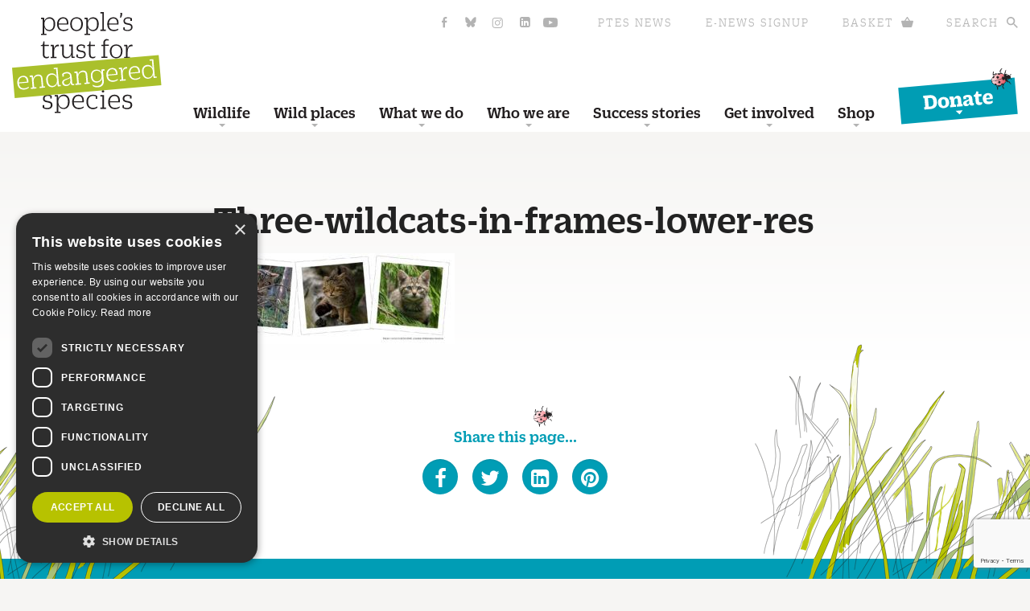

--- FILE ---
content_type: text/html; charset=UTF-8
request_url: https://ptes.org/ways-to-give/wildcat-appeal/three-wildcats-in-frames-lower-res/
body_size: 25145
content:
<!doctype html>
<html class="no-js" lang="en-GB" >
  <head>
    <meta charset="utf-8" />
    <meta name="viewport" content="width=device-width, initial-scale=1.0" />
    

    <link rel="stylesheet" href="https://ptes.org/wp-content/themes/ptes-theme/css/1404-SNEFAM.css" />
    <link rel="stylesheet" href="https://ptes.org/wp-content/themes/ptes-theme/css/open-iconic-foundation.min.css" />
    <link rel="stylesheet" href="https://ptes.org/wp-content/themes/ptes-theme/css/font-awesome.min.css" />
    <link rel="stylesheet" href="https://ptes.org/wp-content/themes/ptes-theme/css/wp-styles.css" />
    <link rel="stylesheet" href="https://ptes.org/wp-content/themes/ptes-theme/css/fancybox.min.css">
    <link rel="stylesheet" href="https://ptes.org/wp-content/themes/ptes-theme/css/jquery-ui.css">
    <link rel="stylesheet" href="https://ptes.org/wp-content/themes/ptes-theme/css/app.css" />
    <link rel="stylesheet" href="https://ptes.org/wp-content/themes/ptes-theme/css/extra-styles.css?ver=34" />
    <link rel="stylesheet" href="https://ptes.org/wp-content/themes/ptes-theme/css/grants-form.css?ver=2" />
    <link rel="stylesheet" href="https://ptes.org/wp-content/themes/ptes-theme/assets/css/dist/style.min.css?ver=49" />

    <link rel="shortcut icon" href="https://ptes.org/wp-content/themes/ptes-theme/images/favicon.ico" type="image/x-icon" />
    <link rel="apple-touch-icon" href="https://ptes.org/wp-content/themes/ptes-theme/images/apple-touch-icon.png" />
    <link rel="apple-touch-icon" sizes="57x57" href="https://ptes.org/wp-content/themes/ptes-theme/images/apple-touch-icon-57x57.png" />
    <link rel="apple-touch-icon" sizes="72x72" href="https://ptes.org/wp-content/themes/ptes-theme/images/apple-touch-icon-72x72.png" />
    <link rel="apple-touch-icon" sizes="76x76" href="https://ptes.org/wp-content/themes/ptes-theme/images/apple-touch-icon-76x76.png" />
    <link rel="apple-touch-icon" sizes="114x114" href="https://ptes.org/wp-content/themes/ptes-theme/images/apple-touch-icon-114x114.png" />
    <link rel="apple-touch-icon" sizes="120x120" href="https://ptes.org/wp-content/themes/ptes-theme/images/apple-touch-icon-120x120.png" />
    <link rel="apple-touch-icon" sizes="144x144" href="https://ptes.org/wp-content/themes/ptes-theme/images/apple-touch-icon-144x144.png" />
    <link rel="apple-touch-icon" sizes="152x152" href="https://ptes.org/wp-content/themes/ptes-theme/images/apple-touch-icon-152x152.png" />


    <link rel="preconnect" href="https://fonts.gstatic.com" crossorigin />
    <link rel="preload" as="style" href="https://fonts.googleapis.com/css?family=Shadows+Into+Light&amp;display=swap" />
    <link rel="stylesheet" href="https://fonts.googleapis.com/css?family=Shadows+Into+Light&amp;display=swap" media="print" onload="this.media='all'" />
    <noscript>
      <link rel="stylesheet" href="https://fonts.googleapis.com/css?family=Shadows+Into+Light&amp;display=swap" />
    </noscript>


    <!--[if lt IE 9]>
    <script src="https://ptes.org/wp-content/themes/ptes-theme/js/html5shiv.js"></script>
    <![endif]-->
    <script src="https://ptes.org/wp-content/themes/ptes-theme/js/respond.js"></script>
    <meta name='robots' content='index, follow, max-image-preview:large, max-snippet:-1, max-video-preview:-1' />
<script type="text/javascript">
/* <![CDATA[ */
window.dataLayer = window.dataLayer || [];
window.gtag = window.gtag || function(){dataLayer.push(arguments);};
gtag('consent','default',{"ad_storage":"denied","analytics_storage":"denied","ad_user_data":"denied","ad_personalization":"denied","functionality_storage":"denied","personalization_storage":"denied","security_storage":"denied","wait_for_update":500});
gtag('set','developer_id.dMmY1Mm',true);
gtag('set','ads_data_redaction',true);
/* ]]> */
</script>
<script type="text/javascript" charset="UTF-8" data-cs-platform="wordpress" src="https://cdn.cookie-script.com/s/fd852b933a73f0b2cb997e035ec4f3f6.js" id="cookie_script-js-with"></script>
<!-- Google Tag Manager for WordPress by gtm4wp.com -->
<script data-cfasync="false" data-pagespeed-no-defer>
	var gtm4wp_datalayer_name = "dataLayer";
	var dataLayer = dataLayer || [];
</script>
<!-- End Google Tag Manager for WordPress by gtm4wp.com -->
	<!-- This site is optimized with the Yoast SEO plugin v26.8 - https://yoast.com/product/yoast-seo-wordpress/ -->
	<title>Three-wildcats-in-frames-lower-res - People&#039;s Trust for Endangered Species</title>
	<link rel="canonical" href="https://ptes.org/ways-to-give/wildcat-appeal/three-wildcats-in-frames-lower-res/" />
	<meta property="og:locale" content="en_GB" />
	<meta property="og:type" content="article" />
	<meta property="og:title" content="Three-wildcats-in-frames-lower-res - People&#039;s Trust for Endangered Species" />
	<meta property="og:url" content="https://ptes.org/ways-to-give/wildcat-appeal/three-wildcats-in-frames-lower-res/" />
	<meta property="og:site_name" content="People&#039;s Trust for Endangered Species" />
	<meta property="article:modified_time" content="2021-05-14T11:13:46+00:00" />
	<meta property="og:image" content="https://ptes.org/ways-to-give/wildcat-appeal/three-wildcats-in-frames-lower-res" />
	<meta property="og:image:width" content="1667" />
	<meta property="og:image:height" content="630" />
	<meta property="og:image:type" content="image/jpeg" />
	<script type="application/ld+json" class="yoast-schema-graph">{"@context":"https://schema.org","@graph":[{"@type":"WebPage","@id":"https://ptes.org/ways-to-give/wildcat-appeal/three-wildcats-in-frames-lower-res/","url":"https://ptes.org/ways-to-give/wildcat-appeal/three-wildcats-in-frames-lower-res/","name":"Three-wildcats-in-frames-lower-res - People&#039;s Trust for Endangered Species","isPartOf":{"@id":"https://ptes.org/#website"},"primaryImageOfPage":{"@id":"https://ptes.org/ways-to-give/wildcat-appeal/three-wildcats-in-frames-lower-res/#primaryimage"},"image":{"@id":"https://ptes.org/ways-to-give/wildcat-appeal/three-wildcats-in-frames-lower-res/#primaryimage"},"thumbnailUrl":"https://ptes.org/wp-content/uploads/2021/05/Three-wildcats-in-frames-lower-res.jpg","datePublished":"2021-05-13T15:26:22+00:00","dateModified":"2021-05-14T11:13:46+00:00","breadcrumb":{"@id":"https://ptes.org/ways-to-give/wildcat-appeal/three-wildcats-in-frames-lower-res/#breadcrumb"},"inLanguage":"en-GB","potentialAction":[{"@type":"ReadAction","target":["https://ptes.org/ways-to-give/wildcat-appeal/three-wildcats-in-frames-lower-res/"]}]},{"@type":"ImageObject","inLanguage":"en-GB","@id":"https://ptes.org/ways-to-give/wildcat-appeal/three-wildcats-in-frames-lower-res/#primaryimage","url":"https://ptes.org/wp-content/uploads/2021/05/Three-wildcats-in-frames-lower-res.jpg","contentUrl":"https://ptes.org/wp-content/uploads/2021/05/Three-wildcats-in-frames-lower-res.jpg","width":1667,"height":630,"caption":"Wildcats in three frames PTES"},{"@type":"BreadcrumbList","@id":"https://ptes.org/ways-to-give/wildcat-appeal/three-wildcats-in-frames-lower-res/#breadcrumb","itemListElement":[{"@type":"ListItem","position":1,"name":"Home","item":"https://ptes.org/"},{"@type":"ListItem","position":2,"name":"Donate","item":"https://ptes.org/ways-to-give/"},{"@type":"ListItem","position":3,"name":"Wildcat appeal","item":"https://ptes.org/ways-to-give/wildcat-appeal/"},{"@type":"ListItem","position":4,"name":"Three-wildcats-in-frames-lower-res"}]},{"@type":"WebSite","@id":"https://ptes.org/#website","url":"https://ptes.org/","name":"People&#039;s Trust for Endangered Species","description":"Bringing the wild back to life","potentialAction":[{"@type":"SearchAction","target":{"@type":"EntryPoint","urlTemplate":"https://ptes.org/?s={search_term_string}"},"query-input":{"@type":"PropertyValueSpecification","valueRequired":true,"valueName":"search_term_string"}}],"inLanguage":"en-GB"}]}</script>
	<!-- / Yoast SEO plugin. -->


<script type='application/javascript'  id='pys-version-script'>console.log('PixelYourSite Free version 11.1.5.2');</script>
<link rel='dns-prefetch' href='//www.google.com' />
<link rel="alternate" type="text/calendar" title="People&#039;s Trust for Endangered Species &raquo; iCal Feed" href="https://ptes.org/events/?ical=1" />
<link rel="alternate" title="oEmbed (JSON)" type="application/json+oembed" href="https://ptes.org/wp-json/oembed/1.0/embed?url=https%3A%2F%2Fptes.org%2Fways-to-give%2Fwildcat-appeal%2Fthree-wildcats-in-frames-lower-res%2F" />
<link rel="alternate" title="oEmbed (XML)" type="text/xml+oembed" href="https://ptes.org/wp-json/oembed/1.0/embed?url=https%3A%2F%2Fptes.org%2Fways-to-give%2Fwildcat-appeal%2Fthree-wildcats-in-frames-lower-res%2F&#038;format=xml" />
<style id='wp-img-auto-sizes-contain-inline-css' type='text/css'>
img:is([sizes=auto i],[sizes^="auto," i]){contain-intrinsic-size:3000px 1500px}
/*# sourceURL=wp-img-auto-sizes-contain-inline-css */
</style>
<link rel='stylesheet' id='tribe-events-pro-mini-calendar-block-styles-css' href='https://ptes.org/wp-content/plugins/events-calendar-pro/build/css/tribe-events-pro-mini-calendar-block.css?ver=7.7.12' type='text/css' media='all' />
<style id='wp-emoji-styles-inline-css' type='text/css'>

	img.wp-smiley, img.emoji {
		display: inline !important;
		border: none !important;
		box-shadow: none !important;
		height: 1em !important;
		width: 1em !important;
		margin: 0 0.07em !important;
		vertical-align: -0.1em !important;
		background: none !important;
		padding: 0 !important;
	}
/*# sourceURL=wp-emoji-styles-inline-css */
</style>
<link rel='stylesheet' id='wp-block-library-css' href='https://ptes.org/wp-includes/css/dist/block-library/style.min.css?ver=6.9' type='text/css' media='all' />
<style id='wp-block-library-inline-css' type='text/css'>
/*wp_block_styles_on_demand_placeholder:697a25937cecc*/
/*# sourceURL=wp-block-library-inline-css */
</style>
<style id='classic-theme-styles-inline-css' type='text/css'>
/*! This file is auto-generated */
.wp-block-button__link{color:#fff;background-color:#32373c;border-radius:9999px;box-shadow:none;text-decoration:none;padding:calc(.667em + 2px) calc(1.333em + 2px);font-size:1.125em}.wp-block-file__button{background:#32373c;color:#fff;text-decoration:none}
/*# sourceURL=/wp-includes/css/classic-themes.min.css */
</style>
<link rel='stylesheet' id='awsm-ead-public-css' href='https://ptes.org/wp-content/plugins/embed-any-document/css/embed-public.min.css?ver=2.7.12' type='text/css' media='all' />
<link rel='stylesheet' id='cpsh-shortcodes-css' href='https://ptes.org/wp-content/plugins/column-shortcodes//assets/css/shortcodes.css?ver=1.0.1' type='text/css' media='all' />
<link rel='stylesheet' id='gravityforms-autocomplete-css' href='https://ptes.org/wp-content/plugins/gravityforms-autocomplete/public/css/gravityforms-autocomplete-public.css?ver=1.0.0' type='text/css' media='all' />
<link rel='stylesheet' id='sr7css-css' href='//ptes.org/wp-content/plugins/revslider/public/css/sr7.css?ver=6.7.40' type='text/css' media='all' />
<link rel='stylesheet' id='sidebar-login-css' href='https://ptes.org/wp-content/plugins/sidebar-login/build/sidebar-login.css?ver=1758024616' type='text/css' media='all' />
<link rel='stylesheet' id='taxopress-frontend-css-css' href='https://ptes.org/wp-content/plugins/simple-tags/assets/frontend/css/frontend.css?ver=3.43.0' type='text/css' media='all' />
<link rel='stylesheet' id='ubermenu-css' href='https://ptes.org/wp-content/plugins/ubermenu/pro/assets/css/ubermenu.min.css?ver=3.8.5' type='text/css' media='all' />
<link rel='stylesheet' id='ubermenu-font-awesome-all-css' href='https://ptes.org/wp-content/plugins/ubermenu/assets/fontawesome/css/all.min.css?ver=6.9' type='text/css' media='all' />
<script type="text/javascript" src="https://ptes.org/wp-includes/js/jquery/jquery.min.js?ver=3.7.1" id="jquery-core-js"></script>
<script type="text/javascript" src="https://ptes.org/wp-includes/js/jquery/jquery-migrate.min.js?ver=3.4.1" id="jquery-migrate-js"></script>
<script type="text/javascript" src="https://ptes.org/wp-content/plugins/jquery-vertical-accordion-menu/js/jquery.hoverIntent.minified.js?ver=6.9" id="jqueryhoverintent-js"></script>
<script type="text/javascript" src="https://ptes.org/wp-content/plugins/jquery-vertical-accordion-menu/js/jquery.cookie.js?ver=6.9" id="jquerycookie-js"></script>
<script type="text/javascript" src="https://ptes.org/wp-content/plugins/jquery-vertical-accordion-menu/js/jquery.dcjqaccordion.2.9.js?ver=6.9" id="dcjqaccordion-js"></script>
<script type="text/javascript" src="https://ptes.org/wp-content/plugins/gravityforms-autocomplete/public/js/gravityforms-autocomplete-public.js?ver=1.0.0" id="gravityforms-autocomplete-js"></script>
<script type="text/javascript" src="//ptes.org/wp-content/plugins/revslider/public/js/libs/tptools.js?ver=6.7.40" id="tp-tools-js" async="async" data-wp-strategy="async"></script>
<script type="text/javascript" src="//ptes.org/wp-content/plugins/revslider/public/js/sr7.js?ver=6.7.40" id="sr7-js" async="async" data-wp-strategy="async"></script>
<script type="text/javascript" src="https://ptes.org/wp-content/themes/ptes-theme/js/modernizr/modernizr.min.js?ver=1.0.0" id="modernizr-js"></script>
<script type="text/javascript" src="https://ptes.org/wp-content/themes/ptes-theme/js/fancybox.min.js?ver=1.0.0" id="fancybox-js"></script>
<script type="text/javascript" src="https://ptes.org/wp-content/plugins/simple-tags/assets/frontend/js/frontend.js?ver=3.43.0" id="taxopress-frontend-js-js"></script>
<script type="text/javascript" src="https://ptes.org/wp-content/plugins/pixelyoursite/dist/scripts/jquery.bind-first-0.2.3.min.js?ver=0.2.3" id="jquery-bind-first-js"></script>
<script type="text/javascript" src="https://ptes.org/wp-content/plugins/pixelyoursite/dist/scripts/js.cookie-2.1.3.min.js?ver=2.1.3" id="js-cookie-pys-js"></script>
<script type="text/javascript" src="https://ptes.org/wp-content/plugins/pixelyoursite/dist/scripts/tld.min.js?ver=2.3.1" id="js-tld-js"></script>
<script type="text/javascript" id="pys-js-extra">
/* <![CDATA[ */
var pysOptions = {"staticEvents":{"facebook":{"init_event":[{"delay":0,"type":"static","ajaxFire":false,"name":"PageView","pixelIds":["302926256864429"],"eventID":"88d851e8-5553-452f-905d-6fe476bce3cd","params":{"page_title":"Three-wildcats-in-frames-lower-res","post_type":"attachment","post_id":54073,"plugin":"PixelYourSite","user_role":"guest","event_url":"ptes.org/ways-to-give/wildcat-appeal/three-wildcats-in-frames-lower-res/"},"e_id":"init_event","ids":[],"hasTimeWindow":false,"timeWindow":0,"woo_order":"","edd_order":""}]}},"dynamicEvents":[],"triggerEvents":[],"triggerEventTypes":[],"facebook":{"pixelIds":["302926256864429"],"advancedMatching":[],"advancedMatchingEnabled":false,"removeMetadata":false,"wooVariableAsSimple":false,"serverApiEnabled":false,"wooCRSendFromServer":false,"send_external_id":null,"enabled_medical":false,"do_not_track_medical_param":["event_url","post_title","page_title","landing_page","content_name","categories","category_name","tags"],"meta_ldu":false},"debug":"","siteUrl":"https://ptes.org","ajaxUrl":"https://ptes.org/wp-admin/admin-ajax.php","ajax_event":"fe8d28d41c","enable_remove_download_url_param":"1","cookie_duration":"7","last_visit_duration":"60","enable_success_send_form":"","ajaxForServerEvent":"1","ajaxForServerStaticEvent":"1","useSendBeacon":"1","send_external_id":"1","external_id_expire":"180","track_cookie_for_subdomains":"1","google_consent_mode":"1","gdpr":{"ajax_enabled":false,"all_disabled_by_api":false,"facebook_disabled_by_api":false,"analytics_disabled_by_api":false,"google_ads_disabled_by_api":false,"pinterest_disabled_by_api":false,"bing_disabled_by_api":false,"reddit_disabled_by_api":false,"externalID_disabled_by_api":false,"facebook_prior_consent_enabled":false,"analytics_prior_consent_enabled":true,"google_ads_prior_consent_enabled":null,"pinterest_prior_consent_enabled":true,"bing_prior_consent_enabled":true,"cookiebot_integration_enabled":false,"cookiebot_facebook_consent_category":"marketing","cookiebot_analytics_consent_category":"statistics","cookiebot_tiktok_consent_category":"marketing","cookiebot_google_ads_consent_category":"marketing","cookiebot_pinterest_consent_category":"marketing","cookiebot_bing_consent_category":"marketing","consent_magic_integration_enabled":false,"real_cookie_banner_integration_enabled":false,"cookie_notice_integration_enabled":false,"cookie_law_info_integration_enabled":false,"analytics_storage":{"enabled":true,"value":"granted","filter":false},"ad_storage":{"enabled":true,"value":"granted","filter":false},"ad_user_data":{"enabled":true,"value":"granted","filter":false},"ad_personalization":{"enabled":true,"value":"granted","filter":false}},"cookie":{"disabled_all_cookie":false,"disabled_start_session_cookie":false,"disabled_advanced_form_data_cookie":false,"disabled_landing_page_cookie":false,"disabled_first_visit_cookie":false,"disabled_trafficsource_cookie":false,"disabled_utmTerms_cookie":false,"disabled_utmId_cookie":false},"tracking_analytics":{"TrafficSource":"direct","TrafficLanding":"undefined","TrafficUtms":[],"TrafficUtmsId":[]},"GATags":{"ga_datalayer_type":"default","ga_datalayer_name":"dataLayerPYS"},"woo":{"enabled":false},"edd":{"enabled":false},"cache_bypass":"1769612691"};
//# sourceURL=pys-js-extra
/* ]]> */
</script>
<script type="text/javascript" src="https://ptes.org/wp-content/plugins/pixelyoursite/dist/scripts/public.js?ver=11.1.5.2" id="pys-js"></script>
<script></script><link rel="https://api.w.org/" href="https://ptes.org/wp-json/" /><link rel="alternate" title="JSON" type="application/json" href="https://ptes.org/wp-json/wp/v2/media/54073" /><style id="ubermenu-custom-generated-css">
/** Font Awesome 4 Compatibility **/
.fa{font-style:normal;font-variant:normal;font-weight:normal;font-family:FontAwesome;}

/** UberMenu Custom Menu Styles (Customizer) **/
/* main */
 .ubermenu.ubermenu-main:not(.ubermenu-responsive-collapse) { max-height:991px; }
 .ubermenu-main.ubermenu-transition-fade .ubermenu-item .ubermenu-submenu-drop { margin-top:0; }


/* Status: Loaded from Transient */

</style><meta name="tec-api-version" content="v1"><meta name="tec-api-origin" content="https://ptes.org"><link rel="alternate" href="https://ptes.org/wp-json/tribe/events/v1/" />
<!-- Google Tag Manager for WordPress by gtm4wp.com -->
<!-- GTM Container placement set to automatic -->
<script data-cfasync="false" data-pagespeed-no-defer type="text/javascript">
	var dataLayer_content = {"pagePostType":"attachment","pagePostType2":"single-attachment","pagePostAuthor":"Isobel Wyatt"};
	dataLayer.push( dataLayer_content );
</script>
<script data-cfasync="false" data-pagespeed-no-defer type="text/javascript">
(function(w,d,s,l,i){w[l]=w[l]||[];w[l].push({'gtm.start':
new Date().getTime(),event:'gtm.js'});var f=d.getElementsByTagName(s)[0],
j=d.createElement(s),dl=l!='dataLayer'?'&l='+l:'';j.async=true;j.src=
'//www.googletagmanager.com/gtm.js?id='+i+dl;f.parentNode.insertBefore(j,f);
})(window,document,'script','dataLayer','GTM-PGS76BS');
</script>
<!-- End Google Tag Manager for WordPress by gtm4wp.com --><meta name="generator" content="Powered by WPBakery Page Builder - drag and drop page builder for WordPress."/>
<link rel="preconnect" href="https://fonts.googleapis.com">
<link rel="preconnect" href="https://fonts.gstatic.com/" crossorigin>
<meta name="generator" content="Powered by Slider Revolution 6.7.40 - responsive, Mobile-Friendly Slider Plugin for WordPress with comfortable drag and drop interface." />
<script>
	window._tpt			??= {};
	window.SR7			??= {};
	_tpt.R				??= {};
	_tpt.R.fonts		??= {};
	_tpt.R.fonts.customFonts??= {};
	SR7.devMode			=  false;
	SR7.F 				??= {};
	SR7.G				??= {};
	SR7.LIB				??= {};
	SR7.E				??= {};
	SR7.E.gAddons		??= {};
	SR7.E.php 			??= {};
	SR7.E.nonce			= '8c3b27df76';
	SR7.E.ajaxurl		= 'https://ptes.org/wp-admin/admin-ajax.php';
	SR7.E.resturl		= 'https://ptes.org/wp-json/';
	SR7.E.slug_path		= 'revslider/revslider.php';
	SR7.E.slug			= 'revslider';
	SR7.E.plugin_url	= 'https://ptes.org/wp-content/plugins/revslider/';
	SR7.E.wp_plugin_url = 'https://ptes.org/wp-content/plugins/';
	SR7.E.revision		= '6.7.40';
	SR7.E.fontBaseUrl	= '//fonts.googleapis.com/css2?family=';
	SR7.G.breakPoints 	= [1240,1024,778,480];
	SR7.G.fSUVW 		= false;
	SR7.E.modules 		= ['module','page','slide','layer','draw','animate','srtools','canvas','defaults','carousel','navigation','media','modifiers','migration'];
	SR7.E.libs 			= ['WEBGL'];
	SR7.E.css 			= ['csslp','cssbtns','cssfilters','cssnav','cssmedia'];
	SR7.E.resources		= {};
	SR7.E.ytnc			= false;
	SR7.JSON			??= {};
/*! Slider Revolution 7.0 - Page Processor */
!function(){"use strict";window.SR7??={},window._tpt??={},SR7.version="Slider Revolution 6.7.16",_tpt.getMobileZoom=()=>_tpt.is_mobile?document.documentElement.clientWidth/window.innerWidth:1,_tpt.getWinDim=function(t){_tpt.screenHeightWithUrlBar??=window.innerHeight;let e=SR7.F?.modal?.visible&&SR7.M[SR7.F.module.getIdByAlias(SR7.F.modal.requested)];_tpt.scrollBar=window.innerWidth!==document.documentElement.clientWidth||e&&window.innerWidth!==e.c.module.clientWidth,_tpt.winW=_tpt.getMobileZoom()*window.innerWidth-(_tpt.scrollBar||"prepare"==t?_tpt.scrollBarW??_tpt.mesureScrollBar():0),_tpt.winH=_tpt.getMobileZoom()*window.innerHeight,_tpt.winWAll=document.documentElement.clientWidth},_tpt.getResponsiveLevel=function(t,e){return SR7.G.fSUVW?_tpt.closestGE(t,window.innerWidth):_tpt.closestGE(t,_tpt.winWAll)},_tpt.mesureScrollBar=function(){let t=document.createElement("div");return t.className="RSscrollbar-measure",t.style.width="100px",t.style.height="100px",t.style.overflow="scroll",t.style.position="absolute",t.style.top="-9999px",document.body.appendChild(t),_tpt.scrollBarW=t.offsetWidth-t.clientWidth,document.body.removeChild(t),_tpt.scrollBarW},_tpt.loadCSS=async function(t,e,s){return s?_tpt.R.fonts.required[e].status=1:(_tpt.R[e]??={},_tpt.R[e].status=1),new Promise(((i,n)=>{if(_tpt.isStylesheetLoaded(t))s?_tpt.R.fonts.required[e].status=2:_tpt.R[e].status=2,i();else{const o=document.createElement("link");o.rel="stylesheet";let l="text",r="css";o["type"]=l+"/"+r,o.href=t,o.onload=()=>{s?_tpt.R.fonts.required[e].status=2:_tpt.R[e].status=2,i()},o.onerror=()=>{s?_tpt.R.fonts.required[e].status=3:_tpt.R[e].status=3,n(new Error(`Failed to load CSS: ${t}`))},document.head.appendChild(o)}}))},_tpt.addContainer=function(t){const{tag:e="div",id:s,class:i,datas:n,textContent:o,iHTML:l}=t,r=document.createElement(e);if(s&&""!==s&&(r.id=s),i&&""!==i&&(r.className=i),n)for(const[t,e]of Object.entries(n))"style"==t?r.style.cssText=e:r.setAttribute(`data-${t}`,e);return o&&(r.textContent=o),l&&(r.innerHTML=l),r},_tpt.collector=function(){return{fragment:new DocumentFragment,add(t){var e=_tpt.addContainer(t);return this.fragment.appendChild(e),e},append(t){t.appendChild(this.fragment)}}},_tpt.isStylesheetLoaded=function(t){let e=t.split("?")[0];return Array.from(document.querySelectorAll('link[rel="stylesheet"], link[rel="preload"]')).some((t=>t.href.split("?")[0]===e))},_tpt.preloader={requests:new Map,preloaderTemplates:new Map,show:function(t,e){if(!e||!t)return;const{type:s,color:i}=e;if(s<0||"off"==s)return;const n=`preloader_${s}`;let o=this.preloaderTemplates.get(n);o||(o=this.build(s,i),this.preloaderTemplates.set(n,o)),this.requests.has(t)||this.requests.set(t,{count:0});const l=this.requests.get(t);clearTimeout(l.timer),l.count++,1===l.count&&(l.timer=setTimeout((()=>{l.preloaderClone=o.cloneNode(!0),l.anim&&l.anim.kill(),void 0!==_tpt.gsap?l.anim=_tpt.gsap.fromTo(l.preloaderClone,1,{opacity:0},{opacity:1}):l.preloaderClone.classList.add("sr7-fade-in"),t.appendChild(l.preloaderClone)}),150))},hide:function(t){if(!this.requests.has(t))return;const e=this.requests.get(t);e.count--,e.count<0&&(e.count=0),e.anim&&e.anim.kill(),0===e.count&&(clearTimeout(e.timer),e.preloaderClone&&(e.preloaderClone.classList.remove("sr7-fade-in"),e.anim=_tpt.gsap.to(e.preloaderClone,.3,{opacity:0,onComplete:function(){e.preloaderClone.remove()}})))},state:function(t){if(!this.requests.has(t))return!1;return this.requests.get(t).count>0},build:(t,e="#ffffff",s="")=>{if(t<0||"off"===t)return null;const i=parseInt(t);if(t="prlt"+i,isNaN(i))return null;if(_tpt.loadCSS(SR7.E.plugin_url+"public/css/preloaders/t"+i+".css","preloader_"+t),isNaN(i)||i<6){const n=`background-color:${e}`,o=1===i||2==i?n:"",l=3===i||4==i?n:"",r=_tpt.collector();["dot1","dot2","bounce1","bounce2","bounce3"].forEach((t=>r.add({tag:"div",class:t,datas:{style:l}})));const d=_tpt.addContainer({tag:"sr7-prl",class:`${t} ${s}`,datas:{style:o}});return r.append(d),d}{let n={};if(7===i){let t;e.startsWith("#")?(t=e.replace("#",""),t=`rgba(${parseInt(t.substring(0,2),16)}, ${parseInt(t.substring(2,4),16)}, ${parseInt(t.substring(4,6),16)}, `):e.startsWith("rgb")&&(t=e.slice(e.indexOf("(")+1,e.lastIndexOf(")")).split(",").map((t=>t.trim())),t=`rgba(${t[0]}, ${t[1]}, ${t[2]}, `),t&&(n.style=`border-top-color: ${t}0.65); border-bottom-color: ${t}0.15); border-left-color: ${t}0.65); border-right-color: ${t}0.15)`)}else 12===i&&(n.style=`background:${e}`);const o=[10,0,4,2,5,9,0,4,4,2][i-6],l=_tpt.collector(),r=l.add({tag:"div",class:"sr7-prl-inner",datas:n});Array.from({length:o}).forEach((()=>r.appendChild(l.add({tag:"span",datas:{style:`background:${e}`}}))));const d=_tpt.addContainer({tag:"sr7-prl",class:`${t} ${s}`});return l.append(d),d}}},SR7.preLoader={show:(t,e)=>{"off"!==(SR7.M[t]?.settings?.pLoader?.type??"off")&&_tpt.preloader.show(e||SR7.M[t].c.module,SR7.M[t]?.settings?.pLoader??{color:"#fff",type:10})},hide:(t,e)=>{"off"!==(SR7.M[t]?.settings?.pLoader?.type??"off")&&_tpt.preloader.hide(e||SR7.M[t].c.module)},state:(t,e)=>_tpt.preloader.state(e||SR7.M[t].c.module)},_tpt.prepareModuleHeight=function(t){window.SR7.M??={},window.SR7.M[t.id]??={},"ignore"==t.googleFont&&(SR7.E.ignoreGoogleFont=!0);let e=window.SR7.M[t.id];if(null==_tpt.scrollBarW&&_tpt.mesureScrollBar(),e.c??={},e.states??={},e.settings??={},e.settings.size??={},t.fixed&&(e.settings.fixed=!0),e.c.module=document.querySelector("sr7-module#"+t.id),e.c.adjuster=e.c.module.getElementsByTagName("sr7-adjuster")[0],e.c.content=e.c.module.getElementsByTagName("sr7-content")[0],"carousel"==t.type&&(e.c.carousel=e.c.content.getElementsByTagName("sr7-carousel")[0]),null==e.c.module||null==e.c.module)return;t.plType&&t.plColor&&(e.settings.pLoader={type:t.plType,color:t.plColor}),void 0===t.plType||"off"===t.plType||SR7.preLoader.state(t.id)&&SR7.preLoader.state(t.id,e.c.module)||SR7.preLoader.show(t.id,e.c.module),_tpt.winW||_tpt.getWinDim("prepare"),_tpt.getWinDim();let s=""+e.c.module.dataset?.modal;"modal"==s||"true"==s||"undefined"!==s&&"false"!==s||(e.settings.size.fullWidth=t.size.fullWidth,e.LEV??=_tpt.getResponsiveLevel(window.SR7.G.breakPoints,t.id),t.vpt=_tpt.fillArray(t.vpt,5),e.settings.vPort=t.vpt[e.LEV],void 0!==t.el&&"720"==t.el[4]&&t.gh[4]!==t.el[4]&&"960"==t.el[3]&&t.gh[3]!==t.el[3]&&"768"==t.el[2]&&t.gh[2]!==t.el[2]&&delete t.el,e.settings.size.height=null==t.el||null==t.el[e.LEV]||0==t.el[e.LEV]||"auto"==t.el[e.LEV]?_tpt.fillArray(t.gh,5,-1):_tpt.fillArray(t.el,5,-1),e.settings.size.width=_tpt.fillArray(t.gw,5,-1),e.settings.size.minHeight=_tpt.fillArray(t.mh??[0],5,-1),e.cacheSize={fullWidth:e.settings.size?.fullWidth,fullHeight:e.settings.size?.fullHeight},void 0!==t.off&&(t.off?.t&&(e.settings.size.m??={})&&(e.settings.size.m.t=t.off.t),t.off?.b&&(e.settings.size.m??={})&&(e.settings.size.m.b=t.off.b),t.off?.l&&(e.settings.size.p??={})&&(e.settings.size.p.l=t.off.l),t.off?.r&&(e.settings.size.p??={})&&(e.settings.size.p.r=t.off.r),e.offsetPrepared=!0),_tpt.updatePMHeight(t.id,t,!0))},_tpt.updatePMHeight=(t,e,s)=>{let i=SR7.M[t];var n=i.settings.size.fullWidth?_tpt.winW:i.c.module.parentNode.offsetWidth;n=0===n||isNaN(n)?_tpt.winW:n;let o=i.settings.size.width[i.LEV]||i.settings.size.width[i.LEV++]||i.settings.size.width[i.LEV--]||n,l=i.settings.size.height[i.LEV]||i.settings.size.height[i.LEV++]||i.settings.size.height[i.LEV--]||0,r=i.settings.size.minHeight[i.LEV]||i.settings.size.minHeight[i.LEV++]||i.settings.size.minHeight[i.LEV--]||0;if(l="auto"==l?0:l,l=parseInt(l),"carousel"!==e.type&&(n-=parseInt(e.onw??0)||0),i.MP=!i.settings.size.fullWidth&&n<o||_tpt.winW<o?Math.min(1,n/o):1,e.size.fullScreen||e.size.fullHeight){let t=parseInt(e.fho)||0,s=(""+e.fho).indexOf("%")>-1;e.newh=_tpt.winH-(s?_tpt.winH*t/100:t)}else e.newh=i.MP*Math.max(l,r);if(e.newh+=(parseInt(e.onh??0)||0)+(parseInt(e.carousel?.pt)||0)+(parseInt(e.carousel?.pb)||0),void 0!==e.slideduration&&(e.newh=Math.max(e.newh,parseInt(e.slideduration)/3)),e.shdw&&_tpt.buildShadow(e.id,e),i.c.adjuster.style.height=e.newh+"px",i.c.module.style.height=e.newh+"px",i.c.content.style.height=e.newh+"px",i.states.heightPrepared=!0,i.dims??={},i.dims.moduleRect=i.c.module.getBoundingClientRect(),i.c.content.style.left="-"+i.dims.moduleRect.left+"px",!i.settings.size.fullWidth)return s&&requestAnimationFrame((()=>{n!==i.c.module.parentNode.offsetWidth&&_tpt.updatePMHeight(e.id,e)})),void _tpt.bgStyle(e.id,e,window.innerWidth==_tpt.winW,!0);_tpt.bgStyle(e.id,e,window.innerWidth==_tpt.winW,!0),requestAnimationFrame((function(){s&&requestAnimationFrame((()=>{n!==i.c.module.parentNode.offsetWidth&&_tpt.updatePMHeight(e.id,e)}))})),i.earlyResizerFunction||(i.earlyResizerFunction=function(){requestAnimationFrame((function(){_tpt.getWinDim(),_tpt.moduleDefaults(e.id,e),_tpt.updateSlideBg(t,!0)}))},window.addEventListener("resize",i.earlyResizerFunction))},_tpt.buildShadow=function(t,e){let s=SR7.M[t];null==s.c.shadow&&(s.c.shadow=document.createElement("sr7-module-shadow"),s.c.shadow.classList.add("sr7-shdw-"+e.shdw),s.c.content.appendChild(s.c.shadow))},_tpt.bgStyle=async(t,e,s,i,n)=>{const o=SR7.M[t];if((e=e??o.settings).fixed&&!o.c.module.classList.contains("sr7-top-fixed")&&(o.c.module.classList.add("sr7-top-fixed"),o.c.module.style.position="fixed",o.c.module.style.width="100%",o.c.module.style.top="0px",o.c.module.style.left="0px",o.c.module.style.pointerEvents="none",o.c.module.style.zIndex=5e3,o.c.content.style.pointerEvents="none"),null==o.c.bgcanvas){let t=document.createElement("sr7-module-bg"),l=!1;if("string"==typeof e?.bg?.color&&e?.bg?.color.includes("{"))if(_tpt.gradient&&_tpt.gsap)e.bg.color=_tpt.gradient.convert(e.bg.color);else try{let t=JSON.parse(e.bg.color);(t?.orig||t?.string)&&(e.bg.color=JSON.parse(e.bg.color))}catch(t){return}let r="string"==typeof e?.bg?.color?e?.bg?.color||"transparent":e?.bg?.color?.string??e?.bg?.color?.orig??e?.bg?.color?.color??"transparent";if(t.style["background"+(String(r).includes("grad")?"":"Color")]=r,("transparent"!==r||n)&&(l=!0),o.offsetPrepared&&(t.style.visibility="hidden"),e?.bg?.image?.src&&(t.style.backgroundImage=`url(${e?.bg?.image.src})`,t.style.backgroundSize=""==(e.bg.image?.size??"")?"cover":e.bg.image.size,t.style.backgroundPosition=e.bg.image.position,t.style.backgroundRepeat=""==e.bg.image.repeat||null==e.bg.image.repeat?"no-repeat":e.bg.image.repeat,l=!0),!l)return;o.c.bgcanvas=t,e.size.fullWidth?t.style.width=_tpt.winW-(s&&_tpt.winH<document.body.offsetHeight?_tpt.scrollBarW:0)+"px":i&&(t.style.width=o.c.module.offsetWidth+"px"),e.sbt?.use?o.c.content.appendChild(o.c.bgcanvas):o.c.module.appendChild(o.c.bgcanvas)}o.c.bgcanvas.style.height=void 0!==e.newh?e.newh+"px":("carousel"==e.type?o.dims.module.h:o.dims.content.h)+"px",o.c.bgcanvas.style.left=!s&&e.sbt?.use||o.c.bgcanvas.closest("SR7-CONTENT")?"0px":"-"+(o?.dims?.moduleRect?.left??0)+"px"},_tpt.updateSlideBg=function(t,e){const s=SR7.M[t];let i=s.settings;s?.c?.bgcanvas&&(i.size.fullWidth?s.c.bgcanvas.style.width=_tpt.winW-(e&&_tpt.winH<document.body.offsetHeight?_tpt.scrollBarW:0)+"px":preparing&&(s.c.bgcanvas.style.width=s.c.module.offsetWidth+"px"))},_tpt.moduleDefaults=(t,e)=>{let s=SR7.M[t];null!=s&&null!=s.c&&null!=s.c.module&&(s.dims??={},s.dims.moduleRect=s.c.module.getBoundingClientRect(),s.c.content.style.left="-"+s.dims.moduleRect.left+"px",s.c.content.style.width=_tpt.winW-_tpt.scrollBarW+"px","carousel"==e.type&&(s.c.module.style.overflow="visible"),_tpt.bgStyle(t,e,window.innerWidth==_tpt.winW))},_tpt.getOffset=t=>{var e=t.getBoundingClientRect(),s=window.pageXOffset||document.documentElement.scrollLeft,i=window.pageYOffset||document.documentElement.scrollTop;return{top:e.top+i,left:e.left+s}},_tpt.fillArray=function(t,e){let s,i;t=Array.isArray(t)?t:[t];let n=Array(e),o=t.length;for(i=0;i<t.length;i++)n[i+(e-o)]=t[i],null==s&&"#"!==t[i]&&(s=t[i]);for(let t=0;t<e;t++)void 0!==n[t]&&"#"!=n[t]||(n[t]=s),s=n[t];return n},_tpt.closestGE=function(t,e){let s=Number.MAX_VALUE,i=-1;for(let n=0;n<t.length;n++)t[n]-1>=e&&t[n]-1-e<s&&(s=t[n]-1-e,i=n);return++i}}();</script>
		<style type="text/css" id="wp-custom-css">
			

.wppl-h2 a{
	text-decoration:underline;
}

#billing_country_field{
	margin-bottom:15px;
}

.tribe-common-c-btn{
	background-color:#b7c200 !important;
}

.wp-block-columns {
	gap: 20px;	
}





.animal-pop-top {
    position: absolute;
    right: 20px;
    top: -40px;
}

.widget_recent_entries h2 {
    display: none;
}

.international .feature-box .widget_recent_entries a {
    color: #F39219 !important;
}

.international .feature-box .widget_recent_entries a:hover {
    color: #000 !important;
}

.container-conservation-partners .ptes-page-title {
    display:none;
}

.international .feature-box .widget_recent_entries ul {
    margin-left: 0;
    list-style: none;
}

.international .feature-box .widget_recent_entries ul li {
    padding-bottom: 12px;
    line-height: 18px;
}

.vc_btn3.vc_btn3-color-orange,
.vc_btn3.vc_btn3-color-orange.vc_btn3-style-flat {
    color: #fff;
    background-color: #f49239 !important;
    font-family:'Duplicate Slab Medium';
    padding: 10px 12px 12px;
}

.vc_btn3.vc_btn3-color-orange.vc_btn3-style-flat:focus,
.vc_btn3.vc_btn3-color-orange.vc_btn3-style-flat:hover,
.vc_btn3.vc_btn3-color-orange:focus,
.vc_btn3.vc_btn3-color-orange:hover {
    background-color: #11200 !important;
}

.vc_btn3.vc_btn3-color-white, 
.vc_btn3.vc_btn3-color-white.vc_btn3-style-flat {
    color: #000;
    background-color: #ffffff !important;
    font-family:'Duplicate Slab Medium';
    padding: 10px 12px 12px; 
}

.vc_btn3.vc_btn3-shape-rounded {
    border-radius: 0px;
}

.vc_btn3.vc_btn3-size-md {
      font-family:'Duplicate Slab Medium';
    padding: 10px 12px 12px;   
}

a.excerpt-more {
    color: #ffffff !important;
    background-color: #F39219 !important;
    font-family:'Duplicate Slab Medium';
    padding: 10px 12px 12px; 
    display: block;
    font-size: 14px;
}

.container-conservation-partners {
    padding-top: 170px !important;
    background-image: url('/wp-content/uploads/2019/10/Leaves_Top.png') !important;
    background-position: top -440px left !important;
    background-repeat: no-repeat !important;
    background-size: 600px 622px !important;
}


@media screen and (min-width: 768px){

    .page-template-page-conservation-partnership .featured-image {
        min-height: 450px;
    }

}


/*
.container-conservation-partners::before,
.container-conservation-partners::after {
    position: absolute;
    top: 200px;
    left: 0;
    z-index: 0;
    display: block;
    content: '';
}

.container-conservation-partners::before {
    width: 271px;
    height: 278px;
    background: url('/wp-content/uploads/2019/10/leaves2.png') center no-repeat;
    background-size: 271px 278px;
}

.container-conservation-partners::after {
    width: 300px;
    height: 283px;
    background: url('/wp-content/uploads/2019/10/leaves.png') center no-repeat;
    background-size: 300px 283px;
}
*/

.page-template-page-conservation-partnership .featured-image h1 {
    color: #F39219 !important;
}

/*
.page-template-page-conservation-partnership .featured-image::after {
    width: 500px;
    height: 270px;
    position: absolute;
    right: 0;
    top: 300px;
    content: '';
    background: url('/wp-content/uploads/2019/10/PTES_Leaves_Branch.png') center no-repeat;
    background-size: 100% 100%;
}
*/

@media only screen 
  and (max-device-width: 1024px) 
  and (orientation: portrait) {
    .page-template-page-conservation-partnership .featured-image::after {
        
    }
}

@media only screen 
  and (max-device-width: 767px) {
    .page-template-page-conservation-partnership .featured-image::after {
        
    }
}

#menu-conservation-partnership,
#menu-conservation-partnership-snow-leopards,
#menu-conservation-partnership-slow-lorises,
#menu-conservation-partnership-persian-leopards,
#menu-conservation-partnership-lions,
#menu-conservation-partnership-saiga-antelope,
#menu-conservation-partnership-hoolock-gibbons-and-golden-langurs {
    margin: 0;
    padding: 0;
    list-style: none;
    display: flex;
    align-items: flex-start;
    justify-content: flex-start;
    border-bottom: 10px solid #F39219;
    padding-bottom: 5px;
}

@media only screen 
  and (max-device-width: 767px) {
    
    #menu-conservation-partnership,
    #menu-conservation-partnership-snow-leopards,
    #menu-conservation-partnership-slow-lorises,
    #menu-conservation-partnership-persian-leopards,
    #menu-conservation-partnership-lions,
    #menu-conservation-partnership-saiga-antelope,
    #menu-conservation-partnership-hoolock-gibbons-and-golden-langurs {
        padding-bottom: 4px;
    }
    
}

@media only screen 
  and (max-device-width: 480px) {
    
    #menu-conservation-partnership,
    #menu-conservation-partnership-snow-leopards,
    #menu-conservation-partnership-slow-lorises,
    #menu-conservation-partnership-persian-leopards,
    #menu-conservation-partnership-lions,
    #menu-conservation-partnership-saiga-antelope,
    #menu-conservation-partnership-hoolock-gibbons-and-golden-langurs {
        display: block;
        border-left: 10px solid #F39219;
        border-bottom: 0;
        padding-bottom: 0;
  }
    
}

#menu-conservation-partnership li,
#menu-conservation-partnership-snow-leopards li,
#menu-conservation-partnership-slow-lorises li,
#menu-conservation-partnership-persian-leopards li,
#menu-conservation-partnership-lions li,
#menu-conservation-partnership-saiga-antelope li,
#menu-conservation-partnership-hoolock-gibbons-and-golden-langurs li {
    font-family: "Duplicate Slab Medium";
    margin-right: 2px;
    padding-right: 0;
}

@media only screen 
  and (max-device-width: 480px) {
    
    #menu-conservation-partnership li,
    #menu-conservation-partnership-snow-leopards li,
    #menu-conservation-partnership-slow-lorises li,
    #menu-conservation-partnership-persian-leopards li,
    #menu-conservation-partnership-lions li,
    #menu-conservation-partnership-saiga-antelope li,
    #menu-conservation-partnership-hoolock-gibbons-and-golden-langurs li {
        margin-right: 0;
        padding-right: 0;
        line-height: normal;
        width: 100%;
        display: block;
        clear: both;
        border-bottom: #e4e4e4 1px solid;
    }
    
}

#menu-conservation-partnership li a,
#menu-conservation-partnership-snow-leopards li a,
#menu-conservation-partnership-slow-lorises li a,
#menu-conservation-partnership-persian-leopards li a,
#menu-conservation-partnership-lions li a,
#menu-conservation-partnership-saiga-antelope li a,
#menu-conservation-partnership-hoolock-gibbons-and-golden-langurs li a {
    color: #112000;
    background-color: transparent;
    padding: 10px 20px;
}

@media only screen 
  and (max-device-width: 767px) {
    
    #menu-conservation-partnership li a,
    #menu-conservation-partnership-snow-leopards li a,
    #menu-conservation-partnership-slow-lorises li a,
    #menu-conservation-partnership-persian-leopards li a,
    #menu-conservation-partnership-lions li a,
    #menu-conservation-partnership-saiga-antelope li a,
    #menu-conservation-partnership-hoolock-gibbons-and-golden-langurs li a {
        padding: 10px 10px;
        font-size: 10px;
    }
    
}

@media only screen 
  and (max-device-width: 480px) {
    
    #menu-conservation-partnership li a,
    #menu-conservation-partnership-snow-leopards li a,
    #menu-conservation-partnership-slow-lorises li a,
    #menu-conservation-partnership-persian-leopards li a,
    #menu-conservation-partnership-lions li a,
    #menu-conservation-partnership-saiga-antelope li a,
    #menu-conservation-partnership-hoolock-gibbons-and-golden-langurs li a {
        padding: 10px;
        display: block;
        font-size: 14px;
    }
    
}

#menu-conservation-partnership li a:hover,
#menu-conservation-partnership-snow-leopards li a:hover,
#menu-conservation-partnership-slow-lorises li a:hover,
#menu-conservation-partnership-persian-leopards li a:hover,
#menu-conservation-partnership-lions li a:hover,
#menu-conservation-partnership-saiga-antelope li a:hover,
#menu-conservation-partnership-hoolock-gibbons-and-golden-langurs li a:hover {
    color: #fff;
    background-color: #F39219;
    text-decoration: none !important;
}

#menu-conservation-partnership li.current-menu-item a,
#menu-conservation-partnership-snow-leopards li.current-menu-item a,
#menu-conservation-partnership-slow-lorises li.current-menu-item a,
#menu-conservation-partnership-persian-leopards li.current-menu-item a,
#menu-conservation-partnership-lions li.current-menu-item a,
#menu-conservation-partnership-saiga-antelope li.current-menu-item a,
#menu-conservation-partnership-hoolock-gibbons-and-golden-langurs li.current-menu-item a {
    background-color: #F39219;
    color: #fff;
    text-decoration: none !important;
}

.vc_images_carousel .vc_carousel-control .icon-next,
.vc_images_carousel .vc_carousel-control .icon-prev {
    color: #fff !important;
}

.vc_images_carousel .vc_carousel-control .icon-next,
.vc_images_carousel .vc_carousel-control .icon-prev {
    width: 60px !important;
    height: 60px !important;
    margin-left: -25px !important;
    font-size: 60px !important;
}

.nivo-caption {
    padding: 20px !important;
    background-color: #fff !important;
    color: #112000 !important;
    opacity: 1 !important;
    font-family: 'Duplicate Slab Medium' !important;
    font-weight: normal !important;
}

.theme-default .nivo-controlNav a,
.theme-default .nivo-controlNav a.active {
    background: url('/wp-content/uploads/2019/10/bullets-orange.png') no-repeat !important;
}

.theme-default .nivo-controlNav a.active {
    background-position: 0 -22px !important;
}

.wpb_gallery .theme-default .nivoSlider {
    border: #fff 30px solid;
}

.international h1,
.international h2,
.international h3,
.international h4,
.international h5 {
    color: #F39219;
}

.vc_btn3.vc_btn3-color-juicy-pink,
.vc_btn3.vc_btn3-color-juicy-pink.vc_btn3-style-flat {
    color: #fff !important;
    background-color: #F39219 !important;
}

.vc_btn3.vc_btn3-color-juicy-pink.vc_btn3-style-flat:focus,
.vc_btn3.vc_btn3-color-juicy-pink.vc_btn3-style-flat:hover,
.vc_btn3.vc_btn3-color-juicy-pink:focus,
.vc_btn3.vc_btn3-color-juicy-pink:hover {
    color: #fff !important;
    background-color: #112000 !important;
}

@media only screen 
  and (max-device-width: 767px) {

    .international footer {
        padding-top: 30px;
    }
    
}

.vc_custom_1419240516480 {
    background-color: transparent !important;
}

.more-news {
    float: none !important;
}

.display-posts-listing {
    margin: 0;
    padding: 0;
    list-style: none;
}

.display-posts-listing .excerpt-dash {
    display: none;
}

.display-posts-listing .excerpt {
    clear: both;
    display: inline-block;
    color: #000;
    font-size: 16px;
}

@media only screen 
  and (max-device-width: 767px) {

    .display-posts-listing .excerpt {
        display: block;
    }
    
}

.international .main-page-content .display-posts-listing li {
    margin-bottom: 10px;
    font-size: 22px;
}

.international .main-page-content .display-posts-listing li a {
    color: #F39219 !important;
}

.international .main-page-content .display-posts-listing li a:hover {
    color: #000;
    text-decoration: none;
}

.flexslider {
    border: 0 !important;
    box-shadow: none !important;
}

.nivo-caption {
    font-weight: 700;
    font-size: 14px;
    line-height: 17px;
}


@media screen and (max-width:767px){
    .vc_row{
        margin-left:0 !important;
        margin-right:0 !important;
        padding-right:0 !important;
    }
    
    .container-conservation-partners{
        background-size: 600px 580px !important;
    }
}

@media screen and (max-width:480px){
    
    .container-conservation-partners{
        padding-top: 60px !important;
        background-position: top -490px center !important;
    }
}

.international .main-page-content .display-posts-listing li a.excerpt-more{
    color:#fff !important;
}

.vc_custom_1572596226406 {
    overflow-y: auto;
    max-height: 670px;
}

@media screen and (max-width:480px){
    
    .vc_custom_1572596226406 {
        overflow-Y: visible;
        max-height: none;
        padding-bottom: 50px !important;
    }
}

.vc_pageable-load-more-btn{
    display:none !important;
}

.page-template-page-conservation-partnership .wpb_wrapper .vc_btn3{
    width: 100%;
    text-align: center;
}

.page-template-page-conservation-partnership .wpb_wrapper .vc_btn3-container{
    width: 100% !important;
    text-align: center;
}

@media screen and (max-width:480px) {

    .theme-default .nivo-controlNav a {
        width: 11px !important;
        height: 11px !important;
        background-size: 11px 20px !important;
    }
    
}

@media screen and (max-width:480px) {

    .theme-default .nivo-controlNav a.active {
        background-position: 0 -11px !important;
        background-size: 11px 20px !important;
    }
    
}

@media screen and (max-width:480px) {

    .international .feature-box {
        padding-bottom: 25px;
    }
    
}

/* Cut down height of main featured article on Conservation Partners news page */

.international .main-page-content .display-posts-listing .listing-item a.image {
     display: block;
     max-height: 540px;
     overflow-y: hidden;
}

@media screen and (max-width:480px) {

    .nivo-caption {
       max-height: auto;
        overflow-y: auto;
    }
    
}

/* Hide first news article on sidebar (more news) */

.notepad .display-posts-listing li:first-child {
    display: none;
}

.notepad .display-posts-listing li:nth-child(1) {
    display: none;
}


/* Fix for Nivo carousel/gallery images (to show them) */

@media screen and (max-width:480px) {

    .nivo-caption {
       position: static !important;
    }
    
}

@media screen and (max-width:767px) {
  .form--filter--projects{
     padding:20px 0;   
  }
  .home .form--filter--projects{
     padding-bottom: 50px; 
  }
}





/*
Address conservation partnership menu 
on smallest screens
*/


@media screen and (max-width: 500px){

    #menu-conservation-partnership,
    #menu-conservation-partnership-snow-leopards,
    #menu-conservation-partnership-slow-lorises,
    #menu-conservation-partnership-persian-leopards,
    #menu-conservation-partnership-lions,
    #menu-conservation-partnership-saiga-antelope,
    #menu-conservation-partnership-hoolock-gibbons-and-golden-langurs { 
        display: flex;
        align-items: stretch;
        margin-bottom: 0;
        padding-bottom: 0;
    }
    
    #menu-conservation-partnership li,
    #menu-conservation-partnership-snow-leopards li,
    #menu-conservation-partnership-slow-lorises li,
    #menu-conservation-partnership-persian-leopards li,
    #menu-conservation-partnership-lions li,    
    #menu-conservation-partnership-saiga-antelope li,
    #menu-conservation-partnership-hoolock-gibbons-and-golden-langurs li {
        padding: 0;
        margin: 0;
        display: block;
    }
    
    #menu-conservation-partnership li a,
    #menu-conservation-partnership-snow-leopards li a,
    #menu-conservation-partnership-slow-lorises li a,
    #menu-conservation-partnership-persian-leopards li a,
    #menu-conservation-partnership-lions li a,    
    #menu-conservation-partnership-saiga-antelope li a,
    #menu-conservation-partnership-hoolock-gibbons-and-golden-langurs li a {
        padding-left: 0.5em;
        padding-right: 0.5em;
        margin: 0;
        display: block;
        height: 100%;
        background: #eeeeee;
    }

    #menu-conservation-partnership li:nth-last-child(n+2) a,
    #menu-conservation-partnership-snow-leopards li:nth-last-child(n+2) a,
    #menu-conservation-partnership-slow-lorises li:nth-last-child(n+2) a,
    #menu-conservation-partnership-persian-leopards li:nth-last-child(n+2) a,
    #menu-conservation-partnership-lions li:nth-last-child(n+2) a,    
    #menu-conservation-partnership-saiga-antelope li:nth-last-child(n+2) a,
    #menu-conservation-partnership-hoolock-gibbons-and-golden-langurs li:nth-last-child(n+2) a {
        margin-right: 1px;
    }


}		</style>
		<noscript><style> .wpb_animate_when_almost_visible { opacity: 1; }</style></noscript>  </head>
    <body class="attachment wp-singular attachment-template-default attachmentid-54073 attachment-jpeg wp-theme-ptes-theme default tribe-no-js wpb-js-composer js-comp-ver-8.7.2 vc_responsive">
    <div id="fb-root"></div>
    <script>(function(d, s, id) {
      var js, fjs = d.getElementsByTagName(s)[0];
      if (d.getElementById(id)) return;
      js = d.createElement(s); js.id = id;
      js.src = "//connect.facebook.net/en_GB/sdk.js#xfbml=1&appId=84742987270&version=v2.0";
      fjs.parentNode.insertBefore(js, fjs);
    }(document, 'script', 'facebook-jssdk'));</script>
  
  
  <div class="off-canvas-wrap">
  <div class="inner-wrap">

  
  <nav class="tab-bar hide-for-large-up clearfix">
    <section class="small-left left">
      <a class="left-off-canvas-toggle menu-icon" ><span></span></a>
    </section>
    <section class="left">
      <p class="menu-title"><a class="left-off-canvas-toggle">Menu</a></p>
    </section>
    <section class="right mobile-menu-top">
      <p>
        <a href="/basket" id="mobile-basket">Basket</a>
        <a href="/donate" id="mobile-donate">Donate</a>
        <a href="#" id="mobile-search" data-fancybox data-src="#mobile-search-modal">search</a>
      </p>
      <div id="mobile-search-modal" style="min-width: 400px; display: none;">
        <h2>Search PTES</h2>
        <form role="search" method="get" id="searchform" action="https://ptes.org/">
	<input type="text" value="" name="s" id="s" placeholder="Search">
	<input type="submit" id="searchsubmit" value="Search" class="prefix button">
</form>
        <!-- <a class="close-reveal-modal">&#215;</a> -->
      </div>
    </section>
  </nav>

  <aside class="left-off-canvas-menu">
    <ul class="off-canvas-list off-canvas-label">
      <li><label>Main Menu</label></li>
    </ul>
    
<!-- UberMenu [Configuration:main] [Theme Loc:main-menu] [Integration:auto] -->
<a class="ubermenu-responsive-toggle ubermenu-responsive-toggle-main ubermenu-skin-none ubermenu-loc-main-menu ubermenu-responsive-toggle-content-align-left ubermenu-responsive-toggle-align-full " tabindex="0" data-ubermenu-target="ubermenu-main-346-main-menu-2"   aria-label="Toggle Main Menu w/ Mega Menu"><i class="fas fa-bars" ></i>Menu</a><nav id="ubermenu-main-346-main-menu-2" class="ubermenu ubermenu-nojs ubermenu-main ubermenu-menu-346 ubermenu-loc-main-menu ubermenu-responsive ubermenu-responsive-default ubermenu-responsive-collapse ubermenu-horizontal ubermenu-transition-none ubermenu-trigger-hover ubermenu-skin-none  ubermenu-bar-align-full ubermenu-items-align-left ubermenu-disable-submenu-scroll ubermenu-retractors-responsive ubermenu-submenu-indicator-closes"><ul id="ubermenu-nav-main-346-main-menu" class="ubermenu-nav" data-title="Main Menu w/ Mega Menu"><li id="menu-item-39039" class="ubermenu-item ubermenu-item-type-custom ubermenu-item-object-custom ubermenu-item-has-children ubermenu-item-39039 ubermenu-item-level-0 ubermenu-column ubermenu-column-auto ubermenu-has-submenu-drop ubermenu-has-submenu-mega" ><a class="ubermenu-target ubermenu-item-layout-default ubermenu-item-layout-text_only" href="https://ptes.org/campaigns/" tabindex="0"><span class="ubermenu-target-title ubermenu-target-text">Wildlife</span></a><ul  class="ubermenu-submenu ubermenu-submenu-id-39039 ubermenu-submenu-type-mega ubermenu-submenu-drop ubermenu-submenu-align-full_width ubermenu-submenu-content-align-left ubermenu-autoclear ubermenu-submenu-retractor-top"  ><li class="ubermenu-retractor ubermenu-retractor-mobile"><i class="fas fa-times"></i> Close</li><li class="ubermenu-item ubermenu-item-type-custom ubermenu-item-object-ubermenu-custom ubermenu-item-has-children ubermenu-item-39096 ubermenu-item-level-1 ubermenu-column ubermenu-column-1-4 ubermenu-has-submenu-stack ubermenu-hide-mobile ubermenu-item-type-column ubermenu-column-id-39096"><ul  class="ubermenu-submenu ubermenu-submenu-id-39096 ubermenu-submenu-type-stack ubermenu-submenu-content-align-left"  ><li id="menu-item-39098" class="ubermenu-item ubermenu-item-type-custom ubermenu-item-object-ubermenu-custom ubermenu-item-39098 ubermenu-item-auto ubermenu-item-normal ubermenu-item-level-2 ubermenu-column ubermenu-column-full" ><ul class="ubermenu-content-block ubermenu-widget-area ubermenu-autoclear">			<div class="ptes-mm-widget">
				<p class="bold">Help us protect wildlife today</p>
				<p class="light"></p>
				<a href="/ways-to-give" class="button">Donate</a>
			</div>
		</ul></li></ul></li><li class="ubermenu-item ubermenu-item-type-custom ubermenu-item-object-ubermenu-custom ubermenu-item-has-children ubermenu-item-39097 ubermenu-item-level-1 ubermenu-column ubermenu-column-1-4 ubermenu-has-submenu-stack ubermenu-hide-mobile ubermenu-item-type-column ubermenu-column-id-39097"><ul  class="ubermenu-submenu ubermenu-submenu-id-39097 ubermenu-submenu-type-stack ubermenu-submenu-content-align-left"  ><li id="menu-item-39099" class="ubermenu-item ubermenu-item-type-custom ubermenu-item-object-ubermenu-custom ubermenu-item-39099 ubermenu-item-auto ubermenu-item-normal ubermenu-item-level-2 ubermenu-column ubermenu-column-auto" ><div class="ubermenu-content-block ubermenu-custom-content">We protect wildlife in Britain and around the world by bringing our most threatened species back from the brink of extinction. We do this through ground-breaking research, practical conservation and education, all with the help of our supporters.</div></li></ul></li><li class="ubermenu-item ubermenu-item-type-custom ubermenu-item-object-ubermenu-custom ubermenu-item-has-children ubermenu-item-39086 ubermenu-item-level-1 ubermenu-column ubermenu-column-1-4 ubermenu-has-submenu-stack ubermenu-item-type-column ubermenu-column-id-39086"><ul  class="ubermenu-submenu ubermenu-submenu-id-39086 ubermenu-submenu-type-stack ubermenu-submenu-content-align-left"  ><li id="menu-item-39080" class="ubermenu-item ubermenu-item-type-post_type ubermenu-item-object-page ubermenu-item-39080 ubermenu-item-auto ubermenu-item-normal ubermenu-item-level-2 ubermenu-column ubermenu-column-auto" ><a class="ubermenu-target ubermenu-item-layout-default ubermenu-item-layout-text_only" href="https://ptes.org/campaigns/dormice/"><span class="ubermenu-target-title ubermenu-target-text">Hazel dormice</span></a></li><li id="menu-item-54273" class="ubermenu-item ubermenu-item-type-custom ubermenu-item-object-custom ubermenu-item-54273 ubermenu-item-auto ubermenu-item-normal ubermenu-item-level-2 ubermenu-column ubermenu-column-auto" ><a class="ubermenu-target ubermenu-item-layout-default ubermenu-item-layout-text_only" href="https://ptes.org/campaigns/hedgehogs"><span class="ubermenu-target-title ubermenu-target-text">Hedgehogs</span></a></li><li id="menu-item-44568" class="ubermenu-item ubermenu-item-type-custom ubermenu-item-object-custom ubermenu-item-44568 ubermenu-item-auto ubermenu-item-normal ubermenu-item-level-2 ubermenu-column ubermenu-column-auto" ><a class="ubermenu-target ubermenu-item-layout-default ubermenu-item-layout-text_only" href="https://ptes.org/noble-chafer-beetles/"><span class="ubermenu-target-title ubermenu-target-text">Noble chafer beetles</span></a></li><li id="menu-item-39082" class="ubermenu-item ubermenu-item-type-post_type ubermenu-item-object-page ubermenu-item-39082 ubermenu-item-auto ubermenu-item-normal ubermenu-item-level-2 ubermenu-column ubermenu-column-auto" ><a class="ubermenu-target ubermenu-item-layout-default ubermenu-item-layout-text_only" href="https://ptes.org/campaigns/stag-beetles-2/"><span class="ubermenu-target-title ubermenu-target-text">Stag beetles</span></a></li><li id="menu-item-39084" class="ubermenu-item ubermenu-item-type-post_type ubermenu-item-object-page ubermenu-item-39084 ubermenu-item-auto ubermenu-item-normal ubermenu-item-level-2 ubermenu-column ubermenu-column-auto" ><a class="ubermenu-target ubermenu-item-layout-default ubermenu-item-layout-text_only" href="https://ptes.org/campaigns/water-voles/"><span class="ubermenu-target-title ubermenu-target-text">Water voles</span></a></li><li id="menu-item-39202" class="ubermenu-item ubermenu-item-type-post_type ubermenu-item-object-page ubermenu-item-39202 ubermenu-item-auto ubermenu-item-normal ubermenu-item-level-2 ubermenu-column ubermenu-column-auto" ><a class="ubermenu-target ubermenu-item-layout-default ubermenu-item-layout-text_only" href="https://ptes.org/grants/uk-mammal-projects/"><span class="ubermenu-target-title ubermenu-target-text">More UK species</span></a></li></ul></li><li class="ubermenu-item ubermenu-item-type-custom ubermenu-item-object-ubermenu-custom ubermenu-item-has-children ubermenu-item-39135 ubermenu-item-level-1 ubermenu-column ubermenu-column-1-4 ubermenu-has-submenu-stack ubermenu-item-type-column ubermenu-column-id-39135"><ul  class="ubermenu-submenu ubermenu-submenu-id-39135 ubermenu-submenu-type-stack ubermenu-submenu-content-align-left"  ><li id="menu-item-50609" class="ubermenu-item ubermenu-item-type-post_type ubermenu-item-object-page ubermenu-item-50609 ubermenu-item-auto ubermenu-item-normal ubermenu-item-level-2 ubermenu-column ubermenu-column-auto" ><a class="ubermenu-target ubermenu-item-layout-default ubermenu-item-layout-text_only" href="https://ptes.org/conservation-partnership/"><span class="ubermenu-target-title ubermenu-target-text">Conservation partners</span></a></li><li id="menu-item-60195" class="ubermenu-item ubermenu-item-type-post_type ubermenu-item-object-page ubermenu-item-60195 ubermenu-item-auto ubermenu-item-normal ubermenu-item-level-2 ubermenu-column ubermenu-column-auto" ><a class="ubermenu-target ubermenu-item-layout-default ubermenu-item-layout-text_only" href="https://ptes.org/conservation-partnership/hoolock-gibbons-and-golden-langurs-project-profile/"><span class="ubermenu-target-title ubermenu-target-text">Hoolock gibbons and golden langurs</span></a></li><li id="menu-item-56027" class="ubermenu-item ubermenu-item-type-post_type ubermenu-item-object-page ubermenu-item-56027 ubermenu-item-auto ubermenu-item-normal ubermenu-item-level-2 ubermenu-column ubermenu-column-auto" ><a class="ubermenu-target ubermenu-item-layout-default ubermenu-item-layout-text_only" href="https://ptes.org/conservation-partnership/saiga-antelope-project-profile/"><span class="ubermenu-target-title ubermenu-target-text">Saiga antelope</span></a></li><li id="menu-item-51526" class="ubermenu-item ubermenu-item-type-post_type ubermenu-item-object-page ubermenu-item-51526 ubermenu-item-auto ubermenu-item-normal ubermenu-item-level-2 ubermenu-column ubermenu-column-auto" ><a class="ubermenu-target ubermenu-item-layout-default ubermenu-item-layout-text_only" href="https://ptes.org/conservation-partnership/persian-leopards-project-profile/"><span class="ubermenu-target-title ubermenu-target-text">Persian leopards</span></a></li><li id="menu-item-50607" class="ubermenu-item ubermenu-item-type-post_type ubermenu-item-object-page ubermenu-item-50607 ubermenu-item-auto ubermenu-item-normal ubermenu-item-level-2 ubermenu-column ubermenu-column-auto" ><a class="ubermenu-target ubermenu-item-layout-default ubermenu-item-layout-text_only" href="https://ptes.org/conservation-partnership/slow-lorises-project-profile/"><span class="ubermenu-target-title ubermenu-target-text">Slow lorises</span></a></li><li id="menu-item-50608" class="ubermenu-item ubermenu-item-type-post_type ubermenu-item-object-page ubermenu-item-50608 ubermenu-item-auto ubermenu-item-normal ubermenu-item-level-2 ubermenu-column ubermenu-column-auto" ><a class="ubermenu-target ubermenu-item-layout-default ubermenu-item-layout-text_only" href="https://ptes.org/conservation-partnership/snow-leopards-project-profile/"><span class="ubermenu-target-title ubermenu-target-text">Snow leopards</span></a></li><li id="menu-item-39203" class="ubermenu-item ubermenu-item-type-post_type ubermenu-item-object-page ubermenu-item-39203 ubermenu-item-auto ubermenu-item-normal ubermenu-item-level-2 ubermenu-column ubermenu-column-auto" ><a class="ubermenu-target ubermenu-item-layout-default ubermenu-item-layout-text_only" href="https://ptes.org/grants/worldwide-projects/"><span class="ubermenu-target-title ubermenu-target-text">More worldwide species</span></a></li></ul></li></ul></li><li id="menu-item-39041" class="ubermenu-item ubermenu-item-type-custom ubermenu-item-object-custom ubermenu-item-has-children ubermenu-item-39041 ubermenu-item-level-0 ubermenu-column ubermenu-column-auto ubermenu-has-submenu-drop ubermenu-has-submenu-mega" ><a class="ubermenu-target ubermenu-item-layout-default ubermenu-item-layout-text_only" href="/wild-places/" tabindex="0"><span class="ubermenu-target-title ubermenu-target-text">Wild places</span></a><ul  class="ubermenu-submenu ubermenu-submenu-id-39041 ubermenu-submenu-type-mega ubermenu-submenu-drop ubermenu-submenu-align-full_width ubermenu-submenu-content-align-left ubermenu-autoclear ubermenu-submenu-retractor-top"  ><li class="ubermenu-retractor ubermenu-retractor-mobile"><i class="fas fa-times"></i> Close</li><li class="ubermenu-item ubermenu-item-type-custom ubermenu-item-object-ubermenu-custom ubermenu-item-has-children ubermenu-item-39109 ubermenu-item-level-1 ubermenu-column ubermenu-column-1-4 ubermenu-has-submenu-stack ubermenu-hide-mobile ubermenu-item-type-column ubermenu-column-id-39109"><ul  class="ubermenu-submenu ubermenu-submenu-id-39109 ubermenu-submenu-type-stack ubermenu-submenu-content-align-left"  ><li id="menu-item-39110" class="ubermenu-item ubermenu-item-type-custom ubermenu-item-object-ubermenu-custom ubermenu-item-39110 ubermenu-item-auto ubermenu-item-normal ubermenu-item-level-2 ubermenu-column ubermenu-column-full" ><ul class="ubermenu-content-block ubermenu-widget-area ubermenu-autoclear">			<div class="ptes-mm-widget">
				<p class="bold">Help us protect wild places today</p>
				<p class="light"></p>
				<a href="/ways-to-give" class="button">Donate</a>
			</div>
		</ul></li></ul></li><li class="ubermenu-item ubermenu-item-type-custom ubermenu-item-object-ubermenu-custom ubermenu-item-has-children ubermenu-item-39107 ubermenu-item-level-1 ubermenu-column ubermenu-column-1-4 ubermenu-has-submenu-stack ubermenu-hide-mobile ubermenu-item-type-column ubermenu-column-id-39107"><ul  class="ubermenu-submenu ubermenu-submenu-id-39107 ubermenu-submenu-type-stack ubermenu-submenu-content-align-left"  ><li id="menu-item-39108" class="ubermenu-item ubermenu-item-type-custom ubermenu-item-object-ubermenu-custom ubermenu-item-39108 ubermenu-item-auto ubermenu-item-normal ubermenu-item-level-2 ubermenu-column ubermenu-column-auto" ><div class="ubermenu-content-block ubermenu-custom-content ubermenu-custom-content-padded">Some habitats contain such a richness of life that we need to protect them at all odds. We are working to preserve ancient woodlands, orchards and wood pastures and parklands, as well as the countless species they support.</div></li></ul></li><li class="ubermenu-item ubermenu-item-type-custom ubermenu-item-object-ubermenu-custom ubermenu-item-has-children ubermenu-item-39105 ubermenu-item-level-1 ubermenu-column ubermenu-column-1-4 ubermenu-has-submenu-stack ubermenu-item-type-column ubermenu-column-id-39105"><ul  class="ubermenu-submenu ubermenu-submenu-id-39105 ubermenu-submenu-type-stack ubermenu-submenu-content-align-left"  ><li id="menu-item-43819" class="ubermenu-item ubermenu-item-type-custom ubermenu-item-object-custom ubermenu-item-43819 ubermenu-item-auto ubermenu-item-normal ubermenu-item-level-2 ubermenu-column ubermenu-column-auto" ><a class="ubermenu-target ubermenu-item-layout-default ubermenu-item-layout-text_only" href="https://ptes.org/hedgerow/"><span class="ubermenu-target-title ubermenu-target-text">Hedgerows</span></a></li><li id="menu-item-39106" class="ubermenu-item ubermenu-item-type-post_type ubermenu-item-object-page ubermenu-item-39106 ubermenu-item-auto ubermenu-item-normal ubermenu-item-level-2 ubermenu-column ubermenu-column-auto" ><a class="ubermenu-target ubermenu-item-layout-default ubermenu-item-layout-text_only" href="https://ptes.org/campaigns/traditional-orchard-project/"><span class="ubermenu-target-title ubermenu-target-text">Traditional orchards</span></a></li><li id="menu-item-56747" class="ubermenu-item ubermenu-item-type-post_type ubermenu-item-object-page ubermenu-item-56747 ubermenu-item-auto ubermenu-item-normal ubermenu-item-level-2 ubermenu-column ubermenu-column-auto" ><a class="ubermenu-target ubermenu-item-layout-default ubermenu-item-layout-text_only" href="https://ptes.org/campaigns/wood-pasture-parkland/what-is-wpp/"><span class="ubermenu-target-title ubermenu-target-text">Wood pasture and parkland</span></a></li><li id="menu-item-39113" class="ubermenu-item ubermenu-item-type-post_type ubermenu-item-object-page ubermenu-item-39113 ubermenu-item-auto ubermenu-item-normal ubermenu-item-level-2 ubermenu-column ubermenu-column-auto" ><a class="ubermenu-target ubermenu-item-layout-default ubermenu-item-layout-text_only" href="https://ptes.org/get-informed/nature-reserves/"><span class="ubermenu-target-title ubermenu-target-text">Our nature reserves</span></a></li></ul></li></ul></li><li id="menu-item-39042" class="ubermenu-item ubermenu-item-type-custom ubermenu-item-object-custom ubermenu-item-has-children ubermenu-item-39042 ubermenu-item-level-0 ubermenu-column ubermenu-column-auto ubermenu-has-submenu-drop ubermenu-has-submenu-mega" ><a class="ubermenu-target ubermenu-item-layout-default ubermenu-item-layout-text_only" href="#" tabindex="0"><span class="ubermenu-target-title ubermenu-target-text">What we do</span></a><ul  class="ubermenu-submenu ubermenu-submenu-id-39042 ubermenu-submenu-type-mega ubermenu-submenu-drop ubermenu-submenu-align-full_width ubermenu-submenu-content-align-left ubermenu-autoclear ubermenu-submenu-retractor-top"  ><li class="ubermenu-retractor ubermenu-retractor-mobile"><i class="fas fa-times"></i> Close</li><li class="ubermenu-item ubermenu-item-type-custom ubermenu-item-object-ubermenu-custom ubermenu-item-has-children ubermenu-item-39114 ubermenu-item-level-1 ubermenu-column ubermenu-column-1-4 ubermenu-has-submenu-stack ubermenu-hide-mobile ubermenu-item-type-column ubermenu-column-id-39114"><ul  class="ubermenu-submenu ubermenu-submenu-id-39114 ubermenu-submenu-type-stack ubermenu-submenu-content-align-left"  ><li id="menu-item-39129" class="ubermenu-item ubermenu-item-type-custom ubermenu-item-object-ubermenu-custom ubermenu-item-39129 ubermenu-item-auto ubermenu-item-normal ubermenu-item-level-2 ubermenu-column ubermenu-column-full" ><ul class="ubermenu-content-block ubermenu-widget-area ubermenu-autoclear">			<div class="ptes-mm-widget">
				<p class="bold">Support our work today</p>
				<p class="light"></p>
				<a href="/ways-to-give" class="button">Donate</a>
			</div>
		</ul></li></ul></li><li class="ubermenu-item ubermenu-item-type-custom ubermenu-item-object-ubermenu-custom ubermenu-item-has-children ubermenu-item-39115 ubermenu-item-level-1 ubermenu-column ubermenu-column-1-4 ubermenu-has-submenu-stack ubermenu-hide-mobile ubermenu-item-type-column ubermenu-column-id-39115"><ul  class="ubermenu-submenu ubermenu-submenu-id-39115 ubermenu-submenu-type-stack ubermenu-submenu-content-align-left"  ><li id="menu-item-39134" class="ubermenu-item ubermenu-item-type-custom ubermenu-item-object-ubermenu-custom ubermenu-item-39134 ubermenu-item-auto ubermenu-item-normal ubermenu-item-level-2 ubermenu-column ubermenu-column-auto" ><div class="ubermenu-content-block ubermenu-custom-content ubermenu-custom-content-padded">Everything we do is based on scientific evidence. We gather this through surveys, which you can take part in, and by awarding research grants to the most inspiring scientists worldwide. This evidence guides our conservation efforts and is shared through our events and publications.</div></li></ul></li><li class="ubermenu-item ubermenu-item-type-custom ubermenu-item-object-ubermenu-custom ubermenu-item-has-children ubermenu-item-39116 ubermenu-item-level-1 ubermenu-column ubermenu-column-1-4 ubermenu-has-submenu-stack ubermenu-item-type-column ubermenu-column-id-39116"><ul  class="ubermenu-submenu ubermenu-submenu-id-39116 ubermenu-submenu-type-stack ubermenu-submenu-content-align-left"  ><li id="menu-item-39142" class="ubermenu-item ubermenu-item-type-custom ubermenu-item-object-custom ubermenu-item-39142 ubermenu-item-auto ubermenu-item-normal ubermenu-item-level-2 ubermenu-column ubermenu-column-auto" ><a class="ubermenu-target ubermenu-item-layout-default ubermenu-item-layout-text_only" href="/campaigns"><span class="ubermenu-target-title ubermenu-target-text">Our key species and habitats</span></a></li><li id="menu-item-39143" class="ubermenu-item ubermenu-item-type-custom ubermenu-item-object-custom ubermenu-item-39143 ubermenu-item-auto ubermenu-item-normal ubermenu-item-level-2 ubermenu-column ubermenu-column-auto" ><a class="ubermenu-target ubermenu-item-layout-default ubermenu-item-layout-text_only" href="/grants"><span class="ubermenu-target-title ubermenu-target-text">Ground-breaking research</span></a></li><li id="menu-item-39144" class="ubermenu-item ubermenu-item-type-custom ubermenu-item-object-custom ubermenu-item-39144 ubermenu-item-auto ubermenu-item-normal ubermenu-item-level-2 ubermenu-column ubermenu-column-auto" ><a class="ubermenu-target ubermenu-item-layout-default ubermenu-item-layout-text_only" href="/get-involved/wildlife-action/"><span class="ubermenu-target-title ubermenu-target-text">Inspiring action</span></a></li></ul></li><li class="ubermenu-item ubermenu-item-type-custom ubermenu-item-object-ubermenu-custom ubermenu-item-has-children ubermenu-item-39117 ubermenu-item-level-1 ubermenu-column ubermenu-column-1-4 ubermenu-has-submenu-stack ubermenu-item-type-column ubermenu-column-id-39117"><ul  class="ubermenu-submenu ubermenu-submenu-id-39117 ubermenu-submenu-type-stack ubermenu-submenu-content-align-left"  ><li id="menu-item-39146" class="ubermenu-item ubermenu-item-type-custom ubermenu-item-object-custom ubermenu-item-39146 ubermenu-item-auto ubermenu-item-normal ubermenu-item-level-2 ubermenu-column ubermenu-column-auto" ><a class="ubermenu-target ubermenu-item-layout-default ubermenu-item-layout-text_only" href="/get-involved/events/"><span class="ubermenu-target-title ubermenu-target-text">Events for all</span></a></li><li id="menu-item-39148" class="ubermenu-item ubermenu-item-type-custom ubermenu-item-object-custom ubermenu-item-39148 ubermenu-item-auto ubermenu-item-normal ubermenu-item-level-2 ubermenu-column ubermenu-column-auto" ><a class="ubermenu-target ubermenu-item-layout-default ubermenu-item-layout-text_only" href="/ways-to-give/"><span class="ubermenu-target-title ubermenu-target-text">Raising funds</span></a></li><li id="menu-item-39149" class="ubermenu-item ubermenu-item-type-post_type ubermenu-item-object-page ubermenu-item-39149 ubermenu-item-auto ubermenu-item-normal ubermenu-item-level-2 ubermenu-column ubermenu-column-auto" ><a class="ubermenu-target ubermenu-item-layout-default ubermenu-item-layout-text_only" href="https://ptes.org/get-informed/publications/"><span class="ubermenu-target-title ubermenu-target-text">Publications and guides</span></a></li><li id="menu-item-44565" class="ubermenu-item ubermenu-item-type-custom ubermenu-item-object-custom ubermenu-item-44565 ubermenu-item-auto ubermenu-item-normal ubermenu-item-level-2 ubermenu-column ubermenu-column-auto" ><a class="ubermenu-target ubermenu-item-layout-default ubermenu-item-layout-text_only" href="https://ptes.org/planning-development-and-biodiversity/"><span class="ubermenu-target-title ubermenu-target-text">Planning, development and biodiversity</span></a></li></ul></li></ul></li><li id="menu-item-39043" class="ubermenu-item ubermenu-item-type-custom ubermenu-item-object-custom ubermenu-item-has-children ubermenu-item-39043 ubermenu-item-level-0 ubermenu-column ubermenu-column-auto ubermenu-has-submenu-drop ubermenu-has-submenu-mega" ><a class="ubermenu-target ubermenu-item-layout-default ubermenu-item-layout-text_only" href="#" tabindex="0"><span class="ubermenu-target-title ubermenu-target-text">Who we are</span></a><ul  class="ubermenu-submenu ubermenu-submenu-id-39043 ubermenu-submenu-type-mega ubermenu-submenu-drop ubermenu-submenu-align-full_width ubermenu-submenu-content-align-left ubermenu-autoclear ubermenu-submenu-retractor-top"  ><li class="ubermenu-retractor ubermenu-retractor-mobile"><i class="fas fa-times"></i> Close</li><li class="ubermenu-item ubermenu-item-type-custom ubermenu-item-object-ubermenu-custom ubermenu-item-has-children ubermenu-item-39118 ubermenu-item-level-1 ubermenu-column ubermenu-column-1-4 ubermenu-has-submenu-stack ubermenu-hide-mobile ubermenu-item-type-column ubermenu-column-id-39118"><ul  class="ubermenu-submenu ubermenu-submenu-id-39118 ubermenu-submenu-type-stack ubermenu-submenu-content-align-left"  ><li id="menu-item-39130" class="ubermenu-item ubermenu-item-type-custom ubermenu-item-object-ubermenu-custom ubermenu-item-39130 ubermenu-item-auto ubermenu-item-normal ubermenu-item-level-2 ubermenu-column ubermenu-column-full" ><ul class="ubermenu-content-block ubermenu-widget-area ubermenu-autoclear">			<div class="ptes-mm-widget">
				<p class="bold">Support our work today</p>
				<p class="light"></p>
				<a href="/ways-to-give" class="button">Donate</a>
			</div>
		</ul></li></ul></li><li class="ubermenu-item ubermenu-item-type-custom ubermenu-item-object-ubermenu-custom ubermenu-item-has-children ubermenu-item-39119 ubermenu-item-level-1 ubermenu-column ubermenu-column-1-4 ubermenu-has-submenu-stack ubermenu-hide-mobile ubermenu-item-type-column ubermenu-column-id-39119"><ul  class="ubermenu-submenu ubermenu-submenu-id-39119 ubermenu-submenu-type-stack ubermenu-submenu-content-align-left"  ><li id="menu-item-39133" class="ubermenu-item ubermenu-item-type-custom ubermenu-item-object-ubermenu-custom ubermenu-item-39133 ubermenu-item-auto ubermenu-item-normal ubermenu-item-level-2 ubermenu-column ubermenu-column-auto" ><div class="ubermenu-content-block ubermenu-custom-content ubermenu-custom-content-padded">People’s Trust for Endangered Species was set up in 1977 to save our wildlife. We are governed by a board of volunteer trustees and our team of staff are passionate about protecting endangered species and places.</div></li></ul></li><li class="ubermenu-item ubermenu-item-type-custom ubermenu-item-object-ubermenu-custom ubermenu-item-has-children ubermenu-item-39127 ubermenu-item-level-1 ubermenu-column ubermenu-column-1-4 ubermenu-has-submenu-stack ubermenu-item-type-column ubermenu-column-id-39127"><ul  class="ubermenu-submenu ubermenu-submenu-id-39127 ubermenu-submenu-type-stack ubermenu-submenu-content-align-left"  ><li id="menu-item-39155" class="ubermenu-item ubermenu-item-type-custom ubermenu-item-object-custom ubermenu-item-39155 ubermenu-item-auto ubermenu-item-normal ubermenu-item-level-2 ubermenu-column ubermenu-column-auto" ><a class="ubermenu-target ubermenu-item-layout-default ubermenu-item-layout-text_only" href="/contact/"><span class="ubermenu-target-title ubermenu-target-text">Contact us</span></a></li><li id="menu-item-39150" class="ubermenu-item ubermenu-item-type-custom ubermenu-item-object-custom ubermenu-item-39150 ubermenu-item-auto ubermenu-item-normal ubermenu-item-level-2 ubermenu-column ubermenu-column-auto" ><a class="ubermenu-target ubermenu-item-layout-default ubermenu-item-layout-text_only" href="/about-us/how-we-are-run/"><span class="ubermenu-target-title ubermenu-target-text">How we are run and annual report</span></a></li><li id="menu-item-44707" class="ubermenu-item ubermenu-item-type-post_type ubermenu-item-object-page ubermenu-item-44707 ubermenu-item-auto ubermenu-item-normal ubermenu-item-level-2 ubermenu-column ubermenu-column-auto" ><a class="ubermenu-target ubermenu-item-layout-default ubermenu-item-layout-text_only" href="https://ptes.org/about-us/"><span class="ubermenu-target-title ubermenu-target-text">About us</span></a></li><li id="menu-item-39232" class="ubermenu-item ubermenu-item-type-custom ubermenu-item-object-custom ubermenu-item-39232 ubermenu-item-auto ubermenu-item-normal ubermenu-item-level-2 ubermenu-column ubermenu-column-auto" ><a class="ubermenu-target ubermenu-item-layout-default ubermenu-item-layout-text_only" href="/category/news/"><span class="ubermenu-target-title ubermenu-target-text">Latest news</span></a></li><li id="menu-item-39153" class="ubermenu-item ubermenu-item-type-post_type ubermenu-item-object-page ubermenu-item-39153 ubermenu-item-auto ubermenu-item-normal ubermenu-item-level-2 ubermenu-column ubermenu-column-auto" ><a class="ubermenu-target ubermenu-item-layout-default ubermenu-item-layout-text_only" href="https://ptes.org/about-us/useful-links/"><span class="ubermenu-target-title ubermenu-target-text">Useful links</span></a></li></ul></li><li class="ubermenu-item ubermenu-item-type-custom ubermenu-item-object-ubermenu-custom ubermenu-item-has-children ubermenu-item-39128 ubermenu-item-level-1 ubermenu-column ubermenu-column-1-4 ubermenu-has-submenu-stack ubermenu-item-type-column ubermenu-column-id-39128"><ul  class="ubermenu-submenu ubermenu-submenu-id-39128 ubermenu-submenu-type-stack ubermenu-submenu-content-align-left"  ><li id="menu-item-54892" class="ubermenu-item ubermenu-item-type-post_type ubermenu-item-object-page ubermenu-item-54892 ubermenu-item-auto ubermenu-item-normal ubermenu-item-level-2 ubermenu-column ubermenu-column-auto" ><a class="ubermenu-target ubermenu-item-layout-default ubermenu-item-layout-text_only" href="https://ptes.org/ptes-people/"><span class="ubermenu-target-title ubermenu-target-text">PTES people</span></a></li><li id="menu-item-39151" class="ubermenu-item ubermenu-item-type-post_type ubermenu-item-object-page ubermenu-item-39151 ubermenu-item-auto ubermenu-item-normal ubermenu-item-level-2 ubermenu-column ubermenu-column-auto" ><a class="ubermenu-target ubermenu-item-layout-default ubermenu-item-layout-text_only" href="https://ptes.org/about-us/meet-the-team/"><span class="ubermenu-target-title ubermenu-target-text">Meet the team</span></a></li><li id="menu-item-39152" class="ubermenu-item ubermenu-item-type-post_type ubermenu-item-object-page ubermenu-item-39152 ubermenu-item-auto ubermenu-item-normal ubermenu-item-level-2 ubermenu-column ubermenu-column-auto" ><a class="ubermenu-target ubermenu-item-layout-default ubermenu-item-layout-text_only" href="https://ptes.org/about-us/trustees/"><span class="ubermenu-target-title ubermenu-target-text">Trustees</span></a></li><li id="menu-item-39154" class="ubermenu-item ubermenu-item-type-post_type ubermenu-item-object-page ubermenu-item-39154 ubermenu-item-auto ubermenu-item-normal ubermenu-item-level-2 ubermenu-column ubermenu-column-auto" ><a class="ubermenu-target ubermenu-item-layout-default ubermenu-item-layout-text_only" href="https://ptes.org/about-us/vacancies/"><span class="ubermenu-target-title ubermenu-target-text">Vacancies</span></a></li></ul></li></ul></li><li id="menu-item-40333" class="ubermenu-item ubermenu-item-type-post_type ubermenu-item-object-page ubermenu-item-has-children ubermenu-item-40333 ubermenu-item-level-0 ubermenu-column ubermenu-column-auto ubermenu-has-submenu-drop ubermenu-has-submenu-mega" ><a class="ubermenu-target ubermenu-item-layout-default ubermenu-item-layout-text_only" href="https://ptes.org/success-stories/" tabindex="0"><span class="ubermenu-target-title ubermenu-target-text">Success stories</span></a><ul  class="ubermenu-submenu ubermenu-submenu-id-40333 ubermenu-submenu-type-mega ubermenu-submenu-drop ubermenu-submenu-align-full_width ubermenu-submenu-content-align-left ubermenu-autoclear ubermenu-submenu-retractor-top"  ><li class="ubermenu-retractor ubermenu-retractor-mobile"><i class="fas fa-times"></i> Close</li><li class="ubermenu-item ubermenu-item-type-custom ubermenu-item-object-ubermenu-custom ubermenu-item-has-children ubermenu-item-40342 ubermenu-item-level-1 ubermenu-column ubermenu-column-1-4 ubermenu-has-submenu-stack ubermenu-hide-mobile ubermenu-item-type-column ubermenu-column-id-40342"><ul  class="ubermenu-submenu ubermenu-submenu-id-40342 ubermenu-submenu-type-stack ubermenu-submenu-content-align-left"  ><li id="menu-item-40341" class="ubermenu-item ubermenu-item-type-custom ubermenu-item-object-ubermenu-custom ubermenu-item-40341 ubermenu-item-auto ubermenu-item-normal ubermenu-item-level-2 ubermenu-column ubermenu-column-full" ><ul class="ubermenu-content-block ubermenu-widget-area ubermenu-autoclear">			<div class="ptes-mm-widget">
				<p class="bold">Be a part of the success</p>
				<p class="light"></p>
				<a href="/ways-to-give/" class="button">Donate</a>
			</div>
		</ul></li></ul></li><li class="ubermenu-item ubermenu-item-type-custom ubermenu-item-object-ubermenu-custom ubermenu-item-has-children ubermenu-item-40343 ubermenu-item-level-1 ubermenu-column ubermenu-column-1-4 ubermenu-has-submenu-stack ubermenu-hide-mobile ubermenu-item-type-column ubermenu-column-id-40343"><ul  class="ubermenu-submenu ubermenu-submenu-id-40343 ubermenu-submenu-type-stack ubermenu-submenu-content-align-left"  ><li id="menu-item-40346" class="ubermenu-item ubermenu-item-type-custom ubermenu-item-object-ubermenu-custom ubermenu-item-40346 ubermenu-item-auto ubermenu-item-normal ubermenu-item-level-2 ubermenu-column ubermenu-column-auto" ><div class="ubermenu-content-block ubermenu-custom-content ubermenu-custom-content-padded">We strive to bring our most threatened species in the UK and around the world back from the brink of extinction. Our successes come from ground-breaking research, practical conservation and education, all with the help of our supporters.</div></li></ul></li><li class="ubermenu-item ubermenu-item-type-custom ubermenu-item-object-ubermenu-custom ubermenu-item-has-children ubermenu-item-40344 ubermenu-item-level-1 ubermenu-column ubermenu-column-1-4 ubermenu-has-submenu-stack ubermenu-item-type-column ubermenu-column-id-40344"><ul  class="ubermenu-submenu ubermenu-submenu-id-40344 ubermenu-submenu-type-stack ubermenu-submenu-content-align-left"  ><li id="menu-item-40339" class="ubermenu-item ubermenu-item-type-post_type ubermenu-item-object-page ubermenu-item-40339 ubermenu-item-auto ubermenu-item-normal ubermenu-item-level-2 ubermenu-column ubermenu-column-auto" ><a class="ubermenu-target ubermenu-item-layout-default ubermenu-item-layout-text_only" href="https://ptes.org/success-stories/our-highlights/"><span class="ubermenu-target-title ubermenu-target-text">Highlights</span></a></li><li id="menu-item-51852" class="ubermenu-item ubermenu-item-type-post_type ubermenu-item-object-page ubermenu-item-51852 ubermenu-item-auto ubermenu-item-normal ubermenu-item-level-2 ubermenu-column ubermenu-column-auto" ><a class="ubermenu-target ubermenu-item-layout-default ubermenu-item-layout-text_only" href="https://ptes.org/success-stories/a-better-future-for-mountain-hares-in-scotland/"><span class="ubermenu-target-title ubermenu-target-text">Saving mountain hares in Scotland</span></a></li><li id="menu-item-51854" class="ubermenu-item ubermenu-item-type-post_type ubermenu-item-object-page ubermenu-item-51854 ubermenu-item-auto ubermenu-item-normal ubermenu-item-level-2 ubermenu-column ubermenu-column-auto" ><a class="ubermenu-target ubermenu-item-layout-default ubermenu-item-layout-text_only" href="https://ptes.org/success-stories/supporting-sumatran-elephants-in-the-leuser-ecosystem-indonesia/"><span class="ubermenu-target-title ubermenu-target-text">Safeguarding elephants in Indonesia</span></a></li><li id="menu-item-51853" class="ubermenu-item ubermenu-item-type-post_type ubermenu-item-object-page ubermenu-item-51853 ubermenu-item-auto ubermenu-item-normal ubermenu-item-level-2 ubermenu-column ubermenu-column-auto" ><a class="ubermenu-target ubermenu-item-layout-default ubermenu-item-layout-text_only" href="https://ptes.org/success-stories/grassland-water-voles-in-glasgow/"><span class="ubermenu-target-title ubermenu-target-text">Protecting urban water voles</span></a></li></ul></li><li class="ubermenu-item ubermenu-item-type-custom ubermenu-item-object-ubermenu-custom ubermenu-item-has-children ubermenu-item-40345 ubermenu-item-level-1 ubermenu-column ubermenu-column-1-4 ubermenu-has-submenu-stack ubermenu-item-type-column ubermenu-column-id-40345"><ul  class="ubermenu-submenu ubermenu-submenu-id-40345 ubermenu-submenu-type-stack ubermenu-submenu-content-align-left"  ><li id="menu-item-52019" class="ubermenu-item ubermenu-item-type-post_type ubermenu-item-object-page ubermenu-item-52019 ubermenu-item-auto ubermenu-item-normal ubermenu-item-level-2 ubermenu-column ubermenu-column-auto" ><a class="ubermenu-target ubermenu-item-layout-default ubermenu-item-layout-text_only" href="https://ptes.org/success-stories/restoring-the-giants-of-the-galapagos/"><span class="ubermenu-target-title ubermenu-target-text">Restoring the giants of the Galapagos</span></a></li><li id="menu-item-52020" class="ubermenu-item ubermenu-item-type-post_type ubermenu-item-object-page ubermenu-item-52020 ubermenu-item-auto ubermenu-item-normal ubermenu-item-level-2 ubermenu-column ubermenu-column-auto" ><a class="ubermenu-target ubermenu-item-layout-default ubermenu-item-layout-text_only" href="https://ptes.org/success-stories/pine-martens-in-northern-ireland/"><span class="ubermenu-target-title ubermenu-target-text">Pine martens in northern Ireland</span></a></li><li id="menu-item-45135" class="ubermenu-item ubermenu-item-type-post_type ubermenu-item-object-page ubermenu-item-45135 ubermenu-item-auto ubermenu-item-normal ubermenu-item-level-2 ubermenu-column ubermenu-column-auto" ><a class="ubermenu-target ubermenu-item-layout-default ubermenu-item-layout-text_only" href="https://ptes.org/success-stories/fighting-the-seahorse-trade-in-vietnam/"><span class="ubermenu-target-title ubermenu-target-text">Fighting the seahorse trade in Vietnam</span></a></li><li id="menu-item-42748" class="ubermenu-item ubermenu-item-type-post_type ubermenu-item-object-page ubermenu-item-42748 ubermenu-item-auto ubermenu-item-normal ubermenu-item-level-2 ubermenu-column ubermenu-column-auto" ><a class="ubermenu-target ubermenu-item-layout-default ubermenu-item-layout-text_only" href="https://ptes.org/success-stories/our-past-successes/"><span class="ubermenu-target-title ubermenu-target-text">More success stories</span></a></li></ul></li></ul></li><li id="menu-item-39045" class="ubermenu-item ubermenu-item-type-custom ubermenu-item-object-custom ubermenu-item-has-children ubermenu-item-39045 ubermenu-item-level-0 ubermenu-column ubermenu-column-auto ubermenu-has-submenu-drop ubermenu-has-submenu-mega" ><a class="ubermenu-target ubermenu-item-layout-default ubermenu-item-layout-text_only" href="https://ptes.org/get-involved/" tabindex="0"><span class="ubermenu-target-title ubermenu-target-text">Get involved</span></a><ul  class="ubermenu-submenu ubermenu-submenu-id-39045 ubermenu-submenu-type-mega ubermenu-submenu-drop ubermenu-submenu-align-full_width ubermenu-submenu-content-align-left ubermenu-autoclear ubermenu-submenu-retractor-top"  ><li class="ubermenu-retractor ubermenu-retractor-mobile"><i class="fas fa-times"></i> Close</li><li class="ubermenu-item ubermenu-item-type-custom ubermenu-item-object-ubermenu-custom ubermenu-item-has-children ubermenu-item-39122 ubermenu-item-level-1 ubermenu-column ubermenu-column-1-4 ubermenu-has-submenu-stack ubermenu-hide-mobile ubermenu-item-type-column ubermenu-column-id-39122"><ul  class="ubermenu-submenu ubermenu-submenu-id-39122 ubermenu-submenu-type-stack ubermenu-submenu-content-align-left"  ><li id="menu-item-39131" class="ubermenu-item ubermenu-item-type-custom ubermenu-item-object-ubermenu-custom ubermenu-item-39131 ubermenu-item-auto ubermenu-item-normal ubermenu-item-level-2 ubermenu-column ubermenu-column-full" ><ul class="ubermenu-content-block ubermenu-widget-area ubermenu-autoclear">			<div class="ptes-mm-widget">
				<p class="bold">Support our work today</p>
				<p class="light"></p>
				<a href="/ways-to-give" class="button">Donate</a>
			</div>
		</ul></li></ul></li><li class="ubermenu-item ubermenu-item-type-custom ubermenu-item-object-ubermenu-custom ubermenu-item-has-children ubermenu-item-39124 ubermenu-item-level-1 ubermenu-column ubermenu-column-1-4 ubermenu-has-submenu-stack ubermenu-hide-mobile ubermenu-item-type-column ubermenu-column-id-39124"><ul  class="ubermenu-submenu ubermenu-submenu-id-39124 ubermenu-submenu-type-stack ubermenu-submenu-content-align-left"  ><li id="menu-item-39132" class="ubermenu-item ubermenu-item-type-custom ubermenu-item-object-ubermenu-custom ubermenu-item-39132 ubermenu-item-auto ubermenu-item-normal ubermenu-item-level-2 ubermenu-column ubermenu-column-auto" ><div class="ubermenu-content-block ubermenu-custom-content ubermenu-custom-content-padded">There are so many ways you can help save endangered species. Fancy taking part in a survey, joining us on a wildlife event or becoming a regular supporter?</div></li></ul></li><li class="ubermenu-item ubermenu-item-type-custom ubermenu-item-object-ubermenu-custom ubermenu-item-has-children ubermenu-item-39125 ubermenu-item-level-1 ubermenu-column ubermenu-column-1-4 ubermenu-has-submenu-stack ubermenu-item-type-column ubermenu-column-id-39125"><ul  class="ubermenu-submenu ubermenu-submenu-id-39125 ubermenu-submenu-type-stack ubermenu-submenu-content-align-left"  ><li id="menu-item-39172" class="ubermenu-item ubermenu-item-type-custom ubermenu-item-object-custom ubermenu-item-39172 ubermenu-item-auto ubermenu-item-normal ubermenu-item-level-2 ubermenu-column ubermenu-column-auto" ><a class="ubermenu-target ubermenu-item-layout-default ubermenu-item-layout-text_only" href="/get-involved/surveys/"><span class="ubermenu-target-title ubermenu-target-text">Surveys</span></a></li><li id="menu-item-39169" class="ubermenu-item ubermenu-item-type-custom ubermenu-item-object-custom ubermenu-item-39169 ubermenu-item-auto ubermenu-item-normal ubermenu-item-level-2 ubermenu-column ubermenu-column-auto" ><a class="ubermenu-target ubermenu-item-layout-default ubermenu-item-layout-text_only" href="/get-involved/wildlife-action/"><span class="ubermenu-target-title ubermenu-target-text">Action for wildlife</span></a></li><li id="menu-item-39168" class="ubermenu-item ubermenu-item-type-custom ubermenu-item-object-custom ubermenu-item-39168 ubermenu-item-auto ubermenu-item-normal ubermenu-item-level-2 ubermenu-column ubermenu-column-auto" ><a class="ubermenu-target ubermenu-item-layout-default ubermenu-item-layout-text_only" href="/get-involved/events/"><span class="ubermenu-target-title ubermenu-target-text">Events and training</span></a></li><li id="menu-item-39174" class="ubermenu-item ubermenu-item-type-custom ubermenu-item-object-custom ubermenu-item-39174 ubermenu-item-auto ubermenu-item-normal ubermenu-item-level-2 ubermenu-column ubermenu-column-auto" ><a class="ubermenu-target ubermenu-item-layout-default ubermenu-item-layout-text_only" href="/kids-gone-wild/"><span class="ubermenu-target-title ubermenu-target-text">Kids and education</span></a></li></ul></li><li class="ubermenu-item ubermenu-item-type-custom ubermenu-item-object-ubermenu-custom ubermenu-item-has-children ubermenu-item-39126 ubermenu-item-level-1 ubermenu-column ubermenu-column-1-4 ubermenu-has-submenu-stack ubermenu-item-type-column ubermenu-column-id-39126"><ul  class="ubermenu-submenu ubermenu-submenu-id-39126 ubermenu-submenu-type-stack ubermenu-submenu-content-align-left"  ><li id="menu-item-39167" class="ubermenu-item ubermenu-item-type-custom ubermenu-item-object-custom ubermenu-item-39167 ubermenu-item-auto ubermenu-item-normal ubermenu-item-level-2 ubermenu-column ubermenu-column-auto" ><a class="ubermenu-target ubermenu-item-layout-default ubermenu-item-layout-text_only" href="/ways-to-give/"><span class="ubermenu-target-title ubermenu-target-text">Donate</span></a></li><li id="menu-item-39170" class="ubermenu-item ubermenu-item-type-custom ubermenu-item-object-custom ubermenu-item-39170 ubermenu-item-auto ubermenu-item-normal ubermenu-item-level-2 ubermenu-column ubermenu-column-auto" ><a class="ubermenu-target ubermenu-item-layout-default ubermenu-item-layout-text_only" href="https://ptes.org/get-involved/fundraising/help-endangered-wildlife-by-raising-funds/"><span class="ubermenu-target-title ubermenu-target-text">Raise funds</span></a></li><li id="menu-item-39171" class="ubermenu-item ubermenu-item-type-custom ubermenu-item-object-custom ubermenu-item-39171 ubermenu-item-auto ubermenu-item-normal ubermenu-item-level-2 ubermenu-column ubermenu-column-auto" ><a class="ubermenu-target ubermenu-item-layout-default ubermenu-item-layout-text_only" href="/get-involved/fundraising/business-partnerships/"><span class="ubermenu-target-title ubermenu-target-text">Business partnerships</span></a></li><li id="menu-item-39175" class="ubermenu-item ubermenu-item-type-post_type ubermenu-item-object-page ubermenu-item-39175 ubermenu-item-auto ubermenu-item-normal ubermenu-item-level-2 ubermenu-column ubermenu-column-auto" ><a class="ubermenu-target ubermenu-item-layout-default ubermenu-item-layout-text_only" href="https://ptes.org/grants/apply-grant/"><span class="ubermenu-target-title ubermenu-target-text">Apply for a grant</span></a></li></ul></li></ul></li><li id="menu-item-39047" class="ubermenu-item ubermenu-item-type-post_type ubermenu-item-object-page ubermenu-item-has-children ubermenu-item-39047 ubermenu-item-level-0 ubermenu-column ubermenu-column-auto ubermenu-has-submenu-drop ubermenu-has-submenu-mega" ><a class="ubermenu-target ubermenu-item-layout-default ubermenu-item-layout-text_only" href="/shop/" tabindex="0"><span class="ubermenu-target-title ubermenu-target-text">Shop</span></a><ul  class="ubermenu-submenu ubermenu-submenu-id-39047 ubermenu-submenu-type-mega ubermenu-submenu-drop ubermenu-submenu-align-full_width ubermenu-submenu-content-align-left ubermenu-autoclear ubermenu-submenu-retractor-top"  ><li class="ubermenu-retractor ubermenu-retractor-mobile"><i class="fas fa-times"></i> Close</li><li class="ubermenu-item ubermenu-item-type-custom ubermenu-item-object-ubermenu-custom ubermenu-item-has-children ubermenu-item-39293 ubermenu-item-level-1 ubermenu-column ubermenu-column-1-4 ubermenu-has-submenu-stack ubermenu-hide-mobile ubermenu-item-type-column ubermenu-column-id-39293"><ul  class="ubermenu-submenu ubermenu-submenu-id-39293 ubermenu-submenu-type-stack ubermenu-submenu-content-align-left"  ><li id="menu-item-39298" class="ubermenu-item ubermenu-item-type-custom ubermenu-item-object-ubermenu-custom ubermenu-item-39298 ubermenu-item-auto ubermenu-item-normal ubermenu-item-level-2 ubermenu-column ubermenu-column-full" ><ul class="ubermenu-content-block ubermenu-widget-area ubermenu-autoclear">			<div class="ptes-mm-widget">
				<p class="bold">Visit our shop today</p>
				<p class="light"></p>
				<a href="/shop" class="button">Shop</a>
			</div>
		</ul></li></ul></li><li class="ubermenu-item ubermenu-item-type-custom ubermenu-item-object-ubermenu-custom ubermenu-item-has-children ubermenu-item-39294 ubermenu-item-level-1 ubermenu-column ubermenu-column-1-4 ubermenu-has-submenu-stack ubermenu-hide-mobile ubermenu-item-type-column ubermenu-column-id-39294"><ul  class="ubermenu-submenu ubermenu-submenu-id-39294 ubermenu-submenu-type-stack ubermenu-submenu-content-align-left"  ><li id="menu-item-39297" class="ubermenu-item ubermenu-item-type-custom ubermenu-item-object-ubermenu-custom ubermenu-item-39297 ubermenu-item-auto ubermenu-item-normal ubermenu-item-level-2 ubermenu-column ubermenu-column-auto" ><div class="ubermenu-content-block ubermenu-custom-content ubermenu-custom-content-padded">Support our work in our shop with a range of charity gifts, home-ware, cards and more. 100% of the profits go directly to help wildlife both in the UK an overseas.</div></li></ul></li><li class="ubermenu-item ubermenu-item-type-custom ubermenu-item-object-ubermenu-custom ubermenu-item-has-children ubermenu-item-39295 ubermenu-item-level-1 ubermenu-column ubermenu-column-1-4 ubermenu-has-submenu-stack ubermenu-item-type-column ubermenu-column-id-39295"><ul  class="ubermenu-submenu ubermenu-submenu-id-39295 ubermenu-submenu-type-stack ubermenu-submenu-content-align-left"  ><li id="menu-item-39301" class="ubermenu-item ubermenu-item-type-custom ubermenu-item-object-custom ubermenu-item-39301 ubermenu-item-auto ubermenu-item-normal ubermenu-item-level-2 ubermenu-column ubermenu-column-auto" ><a class="ubermenu-target ubermenu-item-layout-default ubermenu-item-layout-text_only" href="https://shop.ptes.org/"><span class="ubermenu-target-title ubermenu-target-text">Shop all</span></a></li><li id="menu-item-50717" class="ubermenu-item ubermenu-item-type-custom ubermenu-item-object-custom ubermenu-item-50717 ubermenu-item-auto ubermenu-item-normal ubermenu-item-level-2 ubermenu-column ubermenu-column-auto" ><a class="ubermenu-target ubermenu-item-layout-default ubermenu-item-layout-text_only" href="https://shop.ptes.org/product-category/greeting-cards/"><span class="ubermenu-target-title ubermenu-target-text">Christmas cards</span></a></li><li id="menu-item-55223" class="ubermenu-item ubermenu-item-type-custom ubermenu-item-object-custom ubermenu-item-55223 ubermenu-item-auto ubermenu-item-normal ubermenu-item-level-2 ubermenu-column ubermenu-column-auto" ><a class="ubermenu-target ubermenu-item-layout-default ubermenu-item-layout-text_only" href="https://shop.ptes.org/product-category/books-and-wildlife-guides/"><span class="ubermenu-target-title ubermenu-target-text">Books and wildlife guides</span></a></li><li id="menu-item-56682" class="ubermenu-item ubermenu-item-type-custom ubermenu-item-object-custom ubermenu-item-56682 ubermenu-item-auto ubermenu-item-normal ubermenu-item-level-2 ubermenu-column ubermenu-column-auto" ><a class="ubermenu-target ubermenu-item-layout-default ubermenu-item-layout-text_only" href="https://shop.ptes.org/product-category/the-great-outdoors/"><span class="ubermenu-target-title ubermenu-target-text">The great outdoors</span></a></li><li id="menu-item-55222" class="ubermenu-item ubermenu-item-type-custom ubermenu-item-object-custom ubermenu-item-55222 ubermenu-item-auto ubermenu-item-normal ubermenu-item-level-2 ubermenu-column ubermenu-column-auto" ><a class="ubermenu-target ubermenu-item-layout-default ubermenu-item-layout-text_only" href="https://shop.ptes.org/product-category/gifts-for-nature/"><span class="ubermenu-target-title ubermenu-target-text">Gifts for nature</span></a></li></ul></li><li class="ubermenu-item ubermenu-item-type-custom ubermenu-item-object-ubermenu-custom ubermenu-item-has-children ubermenu-item-39296 ubermenu-item-level-1 ubermenu-column ubermenu-column-1-4 ubermenu-has-submenu-stack ubermenu-item-type-column ubermenu-column-id-39296"><ul  class="ubermenu-submenu ubermenu-submenu-id-39296 ubermenu-submenu-type-stack ubermenu-submenu-content-align-left"  ><li id="menu-item-48185" class="ubermenu-item ubermenu-item-type-custom ubermenu-item-object-custom ubermenu-item-48185 ubermenu-item-auto ubermenu-item-normal ubermenu-item-level-2 ubermenu-column ubermenu-column-auto" ><a class="ubermenu-target ubermenu-item-layout-default ubermenu-item-layout-text_only" target="_blank" href="https://ptes.teemill.com/womens-collection/"><span class="ubermenu-target-title ubermenu-target-text">Women&#8217;s t-shirts</span></a></li><li id="menu-item-56683" class="ubermenu-item ubermenu-item-type-custom ubermenu-item-object-custom ubermenu-item-56683 ubermenu-item-auto ubermenu-item-normal ubermenu-item-level-2 ubermenu-column ubermenu-column-auto" ><a class="ubermenu-target ubermenu-item-layout-default ubermenu-item-layout-text_only" target="_blank" href="https://ptes.teemill.com/mens-collection/"><span class="ubermenu-target-title ubermenu-target-text">Men&#8217;s t-shirts</span></a></li><li id="menu-item-60980" class="ubermenu-item ubermenu-item-type-custom ubermenu-item-object-custom ubermenu-item-60980 ubermenu-item-auto ubermenu-item-normal ubermenu-item-level-2 ubermenu-column ubermenu-column-auto" ><a class="ubermenu-target ubermenu-item-layout-default ubermenu-item-layout-text_only" target="_blank" href="https://ptes.teemill.com/kids-collection/"><span class="ubermenu-target-title ubermenu-target-text">Kid&#8217;s t-shirts</span></a></li><li id="menu-item-39306" class="ubermenu-item ubermenu-item-type-custom ubermenu-item-object-custom ubermenu-item-39306 ubermenu-item-auto ubermenu-item-normal ubermenu-item-level-2 ubermenu-column ubermenu-column-auto" ><a class="ubermenu-target ubermenu-item-layout-default ubermenu-item-layout-text_only" href="https://shop.ptes.org/product-category/sale/"><span class="ubermenu-target-title ubermenu-target-text">Sale</span></a></li></ul></li></ul></li><li id="menu-item-39040" class="donate ubermenu-item ubermenu-item-type-post_type ubermenu-item-object-page ubermenu-item-has-children ubermenu-item-39040 ubermenu-item-level-0 ubermenu-column ubermenu-column-auto ubermenu-has-submenu-drop ubermenu-has-submenu-mega" ><a class="ubermenu-target ubermenu-item-layout-default ubermenu-item-layout-text_only" href="https://ptes.org/ways-to-give/" tabindex="0"><span class="ubermenu-target-title ubermenu-target-text">Donate</span></a><ul  class="ubermenu-submenu ubermenu-submenu-id-39040 ubermenu-submenu-type-mega ubermenu-submenu-drop ubermenu-submenu-align-full_width ubermenu-submenu-content-align-left ubermenu-autoclear ubermenu-submenu-retractor-top"  ><li class="ubermenu-retractor ubermenu-retractor-mobile"><i class="fas fa-times"></i> Close</li><li class="ubermenu-item ubermenu-item-type-custom ubermenu-item-object-ubermenu-custom ubermenu-item-has-children ubermenu-item-39327 ubermenu-item-level-1 ubermenu-column ubermenu-column-1-4 ubermenu-has-submenu-stack ubermenu-item-type-column ubermenu-column-id-39327"><ul  class="ubermenu-submenu ubermenu-submenu-id-39327 ubermenu-submenu-type-stack ubermenu-submenu-content-align-left"  ><li id="menu-item-39331" class="ubermenu-item ubermenu-item-type-custom ubermenu-item-object-ubermenu-custom ubermenu-item-39331 ubermenu-item-auto ubermenu-item-normal ubermenu-item-level-2 ubermenu-column ubermenu-column-full" ><ul class="ubermenu-content-block ubermenu-widget-area ubermenu-autoclear">			<div class="ptes-mm-widget">
				<p class="bold">Help save endangered species today</p>
				<p class="light"></p>
				<a href="/ways-to-give/" class="button">Donate</a>
			</div>
		</ul></li></ul></li><li class="ubermenu-item ubermenu-item-type-custom ubermenu-item-object-ubermenu-custom ubermenu-item-has-children ubermenu-item-39328 ubermenu-item-level-1 ubermenu-column ubermenu-column-1-4 ubermenu-has-submenu-stack ubermenu-item-type-column ubermenu-column-id-39328"><ul  class="ubermenu-submenu ubermenu-submenu-id-39328 ubermenu-submenu-type-stack ubermenu-submenu-content-align-left"  ><li id="menu-item-39332" class="ubermenu-item ubermenu-item-type-custom ubermenu-item-object-ubermenu-custom ubermenu-item-39332 ubermenu-item-auto ubermenu-item-normal ubermenu-item-level-2 ubermenu-column ubermenu-column-auto" ><div class="ubermenu-content-block ubermenu-custom-content ubermenu-custom-content-padded">There is nothing natural about the alarming rate at which we are losing animals and their homes. It is absolutely avoidable. We can stop the loss of our wildlife – but we need your support. You can act now by choosing to give to our cause. Thank you.</div></li></ul></li><li class="ubermenu-item ubermenu-item-type-custom ubermenu-item-object-ubermenu-custom ubermenu-item-has-children ubermenu-item-39329 ubermenu-item-level-1 ubermenu-column ubermenu-column-1-4 ubermenu-has-submenu-stack ubermenu-item-type-column ubermenu-column-id-39329"><ul  class="ubermenu-submenu ubermenu-submenu-id-39329 ubermenu-submenu-type-stack ubermenu-submenu-content-align-left"  ><li id="menu-item-60088" class="ubermenu-item ubermenu-item-type-custom ubermenu-item-object-custom ubermenu-item-60088 ubermenu-item-auto ubermenu-item-normal ubermenu-item-level-2 ubermenu-column ubermenu-column-auto" ><a class="ubermenu-target ubermenu-item-layout-default ubermenu-item-layout-text_only" href="https://ptes.org/ways-to-give/hedgehog-appeal/"><span class="ubermenu-target-title ubermenu-target-text">Hedgehog appeal</span></a></li><li id="menu-item-55344" class="ubermenu-item ubermenu-item-type-custom ubermenu-item-object-custom ubermenu-item-55344 ubermenu-item-auto ubermenu-item-normal ubermenu-item-level-2 ubermenu-column ubermenu-column-auto" ><a class="ubermenu-target ubermenu-item-layout-default ubermenu-item-layout-text_only" href="https://ptes.org/conservation-partnership/hoolock-gibbons-and-golden-langurs-project-profile/"><span class="ubermenu-target-title ubermenu-target-text">Golden langur appeal</span></a></li><li id="menu-item-54343" class="ubermenu-item ubermenu-item-type-post_type ubermenu-item-object-page ubermenu-item-54343 ubermenu-item-auto ubermenu-item-normal ubermenu-item-level-2 ubermenu-column ubermenu-column-auto" ><a class="ubermenu-target ubermenu-item-layout-default ubermenu-item-layout-text_only" href="https://ptes.org/ways-to-give/dormouse-appeal-2021/"><span class="ubermenu-target-title ubermenu-target-text">Dormouse appeal</span></a></li><li id="menu-item-60297" class="ubermenu-item ubermenu-item-type-custom ubermenu-item-object-custom ubermenu-item-60297 ubermenu-item-auto ubermenu-item-normal ubermenu-item-level-2 ubermenu-column ubermenu-column-auto" ><a class="ubermenu-target ubermenu-item-layout-default ubermenu-item-layout-text_only" href="https://ptes.org/pangolin-appeal/"><span class="ubermenu-target-title ubermenu-target-text">Pangolin appeal</span></a></li><li id="menu-item-57093" class="ubermenu-item ubermenu-item-type-post_type ubermenu-item-object-page ubermenu-item-57093 ubermenu-item-auto ubermenu-item-normal ubermenu-item-level-2 ubermenu-column ubermenu-column-auto" ><a class="ubermenu-target ubermenu-item-layout-default ubermenu-item-layout-text_only" href="https://ptes.org/ways-to-give/wildcat-appeal/"><span class="ubermenu-target-title ubermenu-target-text">Wildcat appeal</span></a></li></ul></li><li class="ubermenu-item ubermenu-item-type-custom ubermenu-item-object-ubermenu-custom ubermenu-item-has-children ubermenu-item-39330 ubermenu-item-level-1 ubermenu-column ubermenu-column-1-4 ubermenu-has-submenu-stack ubermenu-item-type-column ubermenu-column-id-39330"><ul  class="ubermenu-submenu ubermenu-submenu-id-39330 ubermenu-submenu-type-stack ubermenu-submenu-content-align-left"  ><li id="menu-item-39333" class="ubermenu-item ubermenu-item-type-custom ubermenu-item-object-custom ubermenu-item-39333 ubermenu-item-auto ubermenu-item-normal ubermenu-item-level-2 ubermenu-column ubermenu-column-auto" ><a class="ubermenu-target ubermenu-item-layout-default ubermenu-item-layout-text_only" href="https://donate.ptes.org/newpublic/monthly.aspx"><span class="ubermenu-target-title ubermenu-target-text">Monthly donation</span></a></li><li id="menu-item-39334" class="ubermenu-item ubermenu-item-type-custom ubermenu-item-object-custom ubermenu-item-39334 ubermenu-item-auto ubermenu-item-normal ubermenu-item-level-2 ubermenu-column ubermenu-column-auto" ><a class="ubermenu-target ubermenu-item-layout-default ubermenu-item-layout-text_only" href="https://donate.ptes.org/newpublic/one-off.aspx"><span class="ubermenu-target-title ubermenu-target-text">One-off donation</span></a></li><li id="menu-item-39336" class="ubermenu-item ubermenu-item-type-custom ubermenu-item-object-custom ubermenu-item-39336 ubermenu-item-auto ubermenu-item-normal ubermenu-item-level-2 ubermenu-column ubermenu-column-auto" ><a class="ubermenu-target ubermenu-item-layout-default ubermenu-item-layout-text_only" href="https://ptes.org/ways-to-give/leave-a-gift-in-your-will/"><span class="ubermenu-target-title ubermenu-target-text">Leave a legacy gift</span></a></li><li id="menu-item-61153" class="ubermenu-item ubermenu-item-type-post_type ubermenu-item-object-page ubermenu-item-61153 ubermenu-item-auto ubermenu-item-normal ubermenu-item-level-2 ubermenu-column ubermenu-column-auto" ><a class="ubermenu-target ubermenu-item-layout-default ubermenu-item-layout-text_only" href="https://ptes.org/ways-to-give/in-memory-donations/"><span class="ubermenu-target-title ubermenu-target-text">In memory donations</span></a></li><li id="menu-item-39337" class="ubermenu-item ubermenu-item-type-custom ubermenu-item-object-custom ubermenu-item-39337 ubermenu-item-auto ubermenu-item-normal ubermenu-item-level-2 ubermenu-column ubermenu-column-auto" ><a class="ubermenu-target ubermenu-item-layout-default ubermenu-item-layout-text_only" href="https://ptes.org/get-involved/fundraising/help-endangered-wildlife-by-raising-funds/"><span class="ubermenu-target-title ubermenu-target-text">Raising money for us</span></a></li><li id="menu-item-39339" class="ubermenu-item ubermenu-item-type-custom ubermenu-item-object-custom ubermenu-item-39339 ubermenu-item-auto ubermenu-item-normal ubermenu-item-level-2 ubermenu-column ubermenu-column-auto" ><a class="ubermenu-target ubermenu-item-layout-default ubermenu-item-layout-text_only" href="https://ptes.org/get-involved/fundraising/business-partnerships/"><span class="ubermenu-target-title ubermenu-target-text">Business partnerships</span></a></li></ul></li></ul></li></ul></nav>
<!-- End UberMenu -->
    
  </aside>

        

<header>
  <div class="tablet-header">
    <div class="row">
      <div class="col-xs-4 left">
        <div class="top">
          <span class="social">
            <a href="https://www.facebook.com/ptes.org" class="facebook" target="_blank" rel="noopener">&nbsp;</a> 
            <a href="https://bsky.app/profile/ptes-org.bsky.social" class="bluesky" target="_blank" rel="noopener">&nbsp;</a> 
            <a href="https://www.instagram.com/ptes_org/?hl=en" class="instagram" target="_blank" rel="noopener">&nbsp;</a> 
            <a href="https://www.linkedin.com/company/people's-trust-for-endangered-species" class="linkedin" target="_blank" rel="noopener">&nbsp;<i class="fa fa-linkedin" style="color:#b3b3b3"></i></a>
            <a href="https://www.youtube.com/PTESwildlifevideos" class="youtube" target="_blank" rel="noopener">&nbsp;</a> 
          </span>
        </div>
        <div class="bottom">
          <a href="#" class="menu-btn" id="tablet-menu-btn">Menu</a>
        </div>
      </div>
      <div class="col-xs-4 center">
        <a href="/"><img alt="People's Trust For Endangered Species" src="https://ptes.org/wp-content/themes/ptes-theme/images/PTES-logo.svg"></a>
      </div>
      <div class="col-xs-4 right">
        <div class="top">
          <span class="basket"><a href="/basket/">Basket</a></span>
          <span class="search"><a href="#" data-fancybox data-src="#mobile-search-modal" id="tablet-search-btn">Search</a></span>
        </div>
        <div class="bottom">
          <a href="/donate" class="donate">Donate</a>
        </div>
      </div>
    </div>
  </div>
  <div class="container">    
    <div class="logo">
      <a href="/"><img alt="People's Trust For Endangered Species" src="https://ptes.org/wp-content/themes/ptes-theme/images/PTES-logo.svg" width="186" height="126"></a>
    </div>
    <div class="header-right">
      <div class="top">
        <span class="social">
          <a href="https://www.facebook.com/ptes.org" class="facebook" target="_blank" rel="noopener">&nbsp;</a> 
          <a href="https://bsky.app/profile/ptes-org.bsky.social" class="bluesky" target="_blank" rel="noopener">&nbsp;</a> 
          <a href="https://www.instagram.com/ptes_org/?hl=en" class="instagram" target="_blank" rel="noopener">&nbsp;</a> 
          <a href="https://www.linkedin.com/company/people's-trust-for-endangered-species" class="linkedin" target="_blank" rel="noopener">&nbsp;<i class="fa fa-linkedin" style="color:#b3b3b3"></i></a>
          <a href="https://www.youtube.com/PTESwildlifevideos" class="youtube" target="_blank" rel="noopener">&nbsp;</a>
        </span>
        <span class="news"><a href="/category/news/">PTES News</a></span>
        <span class="news-signup"><a href="/contact-page/">E-News Signup</a></span>
        <span class="basket"><a href="/basket/">Basket</a></span>
        <span class="search"><a href="#" data-fancybox data-src="#mobile-search-modal" id="tablet-search-btn">Search</a></span>
      </div>
      <div class="bottom">
        
<!-- UberMenu [Configuration:main] [Theme Loc:main-menu] [Integration:auto] -->
<a class="ubermenu-responsive-toggle ubermenu-responsive-toggle-main ubermenu-skin-none ubermenu-loc-main-menu ubermenu-responsive-toggle-content-align-left ubermenu-responsive-toggle-align-full " tabindex="0" data-ubermenu-target="ubermenu-main-346-main-menu-4"   aria-label="Toggle Main Menu w/ Mega Menu"><i class="fas fa-bars" ></i>Menu</a><nav id="ubermenu-main-346-main-menu-4" class="ubermenu ubermenu-nojs ubermenu-main ubermenu-menu-346 ubermenu-loc-main-menu ubermenu-responsive ubermenu-responsive-default ubermenu-responsive-collapse ubermenu-horizontal ubermenu-transition-none ubermenu-trigger-hover ubermenu-skin-none  ubermenu-bar-align-full ubermenu-items-align-left ubermenu-disable-submenu-scroll ubermenu-retractors-responsive ubermenu-submenu-indicator-closes"><ul id="ubermenu-nav-main-346-main-menu" class="ubermenu-nav" data-title="Main Menu w/ Mega Menu"><li class="ubermenu-item ubermenu-item-type-custom ubermenu-item-object-custom ubermenu-item-has-children ubermenu-item-39039 ubermenu-item-level-0 ubermenu-column ubermenu-column-auto ubermenu-has-submenu-drop ubermenu-has-submenu-mega" ><a class="ubermenu-target ubermenu-item-layout-default ubermenu-item-layout-text_only" href="https://ptes.org/campaigns/" tabindex="0"><span class="ubermenu-target-title ubermenu-target-text">Wildlife</span></a><ul  class="ubermenu-submenu ubermenu-submenu-id-39039 ubermenu-submenu-type-mega ubermenu-submenu-drop ubermenu-submenu-align-full_width ubermenu-submenu-content-align-left ubermenu-autoclear ubermenu-submenu-retractor-top"  ><li class="ubermenu-retractor ubermenu-retractor-mobile"><i class="fas fa-times"></i> Close</li><li class="ubermenu-item ubermenu-item-type-custom ubermenu-item-object-ubermenu-custom ubermenu-item-has-children ubermenu-item-39096 ubermenu-item-level-1 ubermenu-column ubermenu-column-1-4 ubermenu-has-submenu-stack ubermenu-hide-mobile ubermenu-item-type-column ubermenu-column-id-39096"><ul  class="ubermenu-submenu ubermenu-submenu-id-39096 ubermenu-submenu-type-stack ubermenu-submenu-content-align-left"  ><li class="ubermenu-item ubermenu-item-type-custom ubermenu-item-object-ubermenu-custom ubermenu-item-39098 ubermenu-item-auto ubermenu-item-normal ubermenu-item-level-2 ubermenu-column ubermenu-column-full" ><ul class="ubermenu-content-block ubermenu-widget-area ubermenu-autoclear">			<div class="ptes-mm-widget">
				<p class="bold">Help us protect wildlife today</p>
				<p class="light"></p>
				<a href="/ways-to-give" class="button">Donate</a>
			</div>
		</ul></li></ul></li><li class="ubermenu-item ubermenu-item-type-custom ubermenu-item-object-ubermenu-custom ubermenu-item-has-children ubermenu-item-39097 ubermenu-item-level-1 ubermenu-column ubermenu-column-1-4 ubermenu-has-submenu-stack ubermenu-hide-mobile ubermenu-item-type-column ubermenu-column-id-39097"><ul  class="ubermenu-submenu ubermenu-submenu-id-39097 ubermenu-submenu-type-stack ubermenu-submenu-content-align-left"  ><li class="ubermenu-item ubermenu-item-type-custom ubermenu-item-object-ubermenu-custom ubermenu-item-39099 ubermenu-item-auto ubermenu-item-normal ubermenu-item-level-2 ubermenu-column ubermenu-column-auto" ><div class="ubermenu-content-block ubermenu-custom-content">We protect wildlife in Britain and around the world by bringing our most threatened species back from the brink of extinction. We do this through ground-breaking research, practical conservation and education, all with the help of our supporters.</div></li></ul></li><li class="ubermenu-item ubermenu-item-type-custom ubermenu-item-object-ubermenu-custom ubermenu-item-has-children ubermenu-item-39086 ubermenu-item-level-1 ubermenu-column ubermenu-column-1-4 ubermenu-has-submenu-stack ubermenu-item-type-column ubermenu-column-id-39086"><ul  class="ubermenu-submenu ubermenu-submenu-id-39086 ubermenu-submenu-type-stack ubermenu-submenu-content-align-left"  ><li class="ubermenu-item ubermenu-item-type-post_type ubermenu-item-object-page ubermenu-item-39080 ubermenu-item-auto ubermenu-item-normal ubermenu-item-level-2 ubermenu-column ubermenu-column-auto" ><a class="ubermenu-target ubermenu-item-layout-default ubermenu-item-layout-text_only" href="https://ptes.org/campaigns/dormice/"><span class="ubermenu-target-title ubermenu-target-text">Hazel dormice</span></a></li><li class="ubermenu-item ubermenu-item-type-custom ubermenu-item-object-custom ubermenu-item-54273 ubermenu-item-auto ubermenu-item-normal ubermenu-item-level-2 ubermenu-column ubermenu-column-auto" ><a class="ubermenu-target ubermenu-item-layout-default ubermenu-item-layout-text_only" href="https://ptes.org/campaigns/hedgehogs"><span class="ubermenu-target-title ubermenu-target-text">Hedgehogs</span></a></li><li class="ubermenu-item ubermenu-item-type-custom ubermenu-item-object-custom ubermenu-item-44568 ubermenu-item-auto ubermenu-item-normal ubermenu-item-level-2 ubermenu-column ubermenu-column-auto" ><a class="ubermenu-target ubermenu-item-layout-default ubermenu-item-layout-text_only" href="https://ptes.org/noble-chafer-beetles/"><span class="ubermenu-target-title ubermenu-target-text">Noble chafer beetles</span></a></li><li class="ubermenu-item ubermenu-item-type-post_type ubermenu-item-object-page ubermenu-item-39082 ubermenu-item-auto ubermenu-item-normal ubermenu-item-level-2 ubermenu-column ubermenu-column-auto" ><a class="ubermenu-target ubermenu-item-layout-default ubermenu-item-layout-text_only" href="https://ptes.org/campaigns/stag-beetles-2/"><span class="ubermenu-target-title ubermenu-target-text">Stag beetles</span></a></li><li class="ubermenu-item ubermenu-item-type-post_type ubermenu-item-object-page ubermenu-item-39084 ubermenu-item-auto ubermenu-item-normal ubermenu-item-level-2 ubermenu-column ubermenu-column-auto" ><a class="ubermenu-target ubermenu-item-layout-default ubermenu-item-layout-text_only" href="https://ptes.org/campaigns/water-voles/"><span class="ubermenu-target-title ubermenu-target-text">Water voles</span></a></li><li class="ubermenu-item ubermenu-item-type-post_type ubermenu-item-object-page ubermenu-item-39202 ubermenu-item-auto ubermenu-item-normal ubermenu-item-level-2 ubermenu-column ubermenu-column-auto" ><a class="ubermenu-target ubermenu-item-layout-default ubermenu-item-layout-text_only" href="https://ptes.org/grants/uk-mammal-projects/"><span class="ubermenu-target-title ubermenu-target-text">More UK species</span></a></li></ul></li><li class="ubermenu-item ubermenu-item-type-custom ubermenu-item-object-ubermenu-custom ubermenu-item-has-children ubermenu-item-39135 ubermenu-item-level-1 ubermenu-column ubermenu-column-1-4 ubermenu-has-submenu-stack ubermenu-item-type-column ubermenu-column-id-39135"><ul  class="ubermenu-submenu ubermenu-submenu-id-39135 ubermenu-submenu-type-stack ubermenu-submenu-content-align-left"  ><li class="ubermenu-item ubermenu-item-type-post_type ubermenu-item-object-page ubermenu-item-50609 ubermenu-item-auto ubermenu-item-normal ubermenu-item-level-2 ubermenu-column ubermenu-column-auto" ><a class="ubermenu-target ubermenu-item-layout-default ubermenu-item-layout-text_only" href="https://ptes.org/conservation-partnership/"><span class="ubermenu-target-title ubermenu-target-text">Conservation partners</span></a></li><li class="ubermenu-item ubermenu-item-type-post_type ubermenu-item-object-page ubermenu-item-60195 ubermenu-item-auto ubermenu-item-normal ubermenu-item-level-2 ubermenu-column ubermenu-column-auto" ><a class="ubermenu-target ubermenu-item-layout-default ubermenu-item-layout-text_only" href="https://ptes.org/conservation-partnership/hoolock-gibbons-and-golden-langurs-project-profile/"><span class="ubermenu-target-title ubermenu-target-text">Hoolock gibbons and golden langurs</span></a></li><li class="ubermenu-item ubermenu-item-type-post_type ubermenu-item-object-page ubermenu-item-56027 ubermenu-item-auto ubermenu-item-normal ubermenu-item-level-2 ubermenu-column ubermenu-column-auto" ><a class="ubermenu-target ubermenu-item-layout-default ubermenu-item-layout-text_only" href="https://ptes.org/conservation-partnership/saiga-antelope-project-profile/"><span class="ubermenu-target-title ubermenu-target-text">Saiga antelope</span></a></li><li class="ubermenu-item ubermenu-item-type-post_type ubermenu-item-object-page ubermenu-item-51526 ubermenu-item-auto ubermenu-item-normal ubermenu-item-level-2 ubermenu-column ubermenu-column-auto" ><a class="ubermenu-target ubermenu-item-layout-default ubermenu-item-layout-text_only" href="https://ptes.org/conservation-partnership/persian-leopards-project-profile/"><span class="ubermenu-target-title ubermenu-target-text">Persian leopards</span></a></li><li class="ubermenu-item ubermenu-item-type-post_type ubermenu-item-object-page ubermenu-item-50607 ubermenu-item-auto ubermenu-item-normal ubermenu-item-level-2 ubermenu-column ubermenu-column-auto" ><a class="ubermenu-target ubermenu-item-layout-default ubermenu-item-layout-text_only" href="https://ptes.org/conservation-partnership/slow-lorises-project-profile/"><span class="ubermenu-target-title ubermenu-target-text">Slow lorises</span></a></li><li class="ubermenu-item ubermenu-item-type-post_type ubermenu-item-object-page ubermenu-item-50608 ubermenu-item-auto ubermenu-item-normal ubermenu-item-level-2 ubermenu-column ubermenu-column-auto" ><a class="ubermenu-target ubermenu-item-layout-default ubermenu-item-layout-text_only" href="https://ptes.org/conservation-partnership/snow-leopards-project-profile/"><span class="ubermenu-target-title ubermenu-target-text">Snow leopards</span></a></li><li class="ubermenu-item ubermenu-item-type-post_type ubermenu-item-object-page ubermenu-item-39203 ubermenu-item-auto ubermenu-item-normal ubermenu-item-level-2 ubermenu-column ubermenu-column-auto" ><a class="ubermenu-target ubermenu-item-layout-default ubermenu-item-layout-text_only" href="https://ptes.org/grants/worldwide-projects/"><span class="ubermenu-target-title ubermenu-target-text">More worldwide species</span></a></li></ul></li></ul></li><li class="ubermenu-item ubermenu-item-type-custom ubermenu-item-object-custom ubermenu-item-has-children ubermenu-item-39041 ubermenu-item-level-0 ubermenu-column ubermenu-column-auto ubermenu-has-submenu-drop ubermenu-has-submenu-mega" ><a class="ubermenu-target ubermenu-item-layout-default ubermenu-item-layout-text_only" href="/wild-places/" tabindex="0"><span class="ubermenu-target-title ubermenu-target-text">Wild places</span></a><ul  class="ubermenu-submenu ubermenu-submenu-id-39041 ubermenu-submenu-type-mega ubermenu-submenu-drop ubermenu-submenu-align-full_width ubermenu-submenu-content-align-left ubermenu-autoclear ubermenu-submenu-retractor-top"  ><li class="ubermenu-retractor ubermenu-retractor-mobile"><i class="fas fa-times"></i> Close</li><li class="ubermenu-item ubermenu-item-type-custom ubermenu-item-object-ubermenu-custom ubermenu-item-has-children ubermenu-item-39109 ubermenu-item-level-1 ubermenu-column ubermenu-column-1-4 ubermenu-has-submenu-stack ubermenu-hide-mobile ubermenu-item-type-column ubermenu-column-id-39109"><ul  class="ubermenu-submenu ubermenu-submenu-id-39109 ubermenu-submenu-type-stack ubermenu-submenu-content-align-left"  ><li class="ubermenu-item ubermenu-item-type-custom ubermenu-item-object-ubermenu-custom ubermenu-item-39110 ubermenu-item-auto ubermenu-item-normal ubermenu-item-level-2 ubermenu-column ubermenu-column-full" ><ul class="ubermenu-content-block ubermenu-widget-area ubermenu-autoclear">			<div class="ptes-mm-widget">
				<p class="bold">Help us protect wild places today</p>
				<p class="light"></p>
				<a href="/ways-to-give" class="button">Donate</a>
			</div>
		</ul></li></ul></li><li class="ubermenu-item ubermenu-item-type-custom ubermenu-item-object-ubermenu-custom ubermenu-item-has-children ubermenu-item-39107 ubermenu-item-level-1 ubermenu-column ubermenu-column-1-4 ubermenu-has-submenu-stack ubermenu-hide-mobile ubermenu-item-type-column ubermenu-column-id-39107"><ul  class="ubermenu-submenu ubermenu-submenu-id-39107 ubermenu-submenu-type-stack ubermenu-submenu-content-align-left"  ><li class="ubermenu-item ubermenu-item-type-custom ubermenu-item-object-ubermenu-custom ubermenu-item-39108 ubermenu-item-auto ubermenu-item-normal ubermenu-item-level-2 ubermenu-column ubermenu-column-auto" ><div class="ubermenu-content-block ubermenu-custom-content ubermenu-custom-content-padded">Some habitats contain such a richness of life that we need to protect them at all odds. We are working to preserve ancient woodlands, orchards and wood pastures and parklands, as well as the countless species they support.</div></li></ul></li><li class="ubermenu-item ubermenu-item-type-custom ubermenu-item-object-ubermenu-custom ubermenu-item-has-children ubermenu-item-39105 ubermenu-item-level-1 ubermenu-column ubermenu-column-1-4 ubermenu-has-submenu-stack ubermenu-item-type-column ubermenu-column-id-39105"><ul  class="ubermenu-submenu ubermenu-submenu-id-39105 ubermenu-submenu-type-stack ubermenu-submenu-content-align-left"  ><li class="ubermenu-item ubermenu-item-type-custom ubermenu-item-object-custom ubermenu-item-43819 ubermenu-item-auto ubermenu-item-normal ubermenu-item-level-2 ubermenu-column ubermenu-column-auto" ><a class="ubermenu-target ubermenu-item-layout-default ubermenu-item-layout-text_only" href="https://ptes.org/hedgerow/"><span class="ubermenu-target-title ubermenu-target-text">Hedgerows</span></a></li><li class="ubermenu-item ubermenu-item-type-post_type ubermenu-item-object-page ubermenu-item-39106 ubermenu-item-auto ubermenu-item-normal ubermenu-item-level-2 ubermenu-column ubermenu-column-auto" ><a class="ubermenu-target ubermenu-item-layout-default ubermenu-item-layout-text_only" href="https://ptes.org/campaigns/traditional-orchard-project/"><span class="ubermenu-target-title ubermenu-target-text">Traditional orchards</span></a></li><li class="ubermenu-item ubermenu-item-type-post_type ubermenu-item-object-page ubermenu-item-56747 ubermenu-item-auto ubermenu-item-normal ubermenu-item-level-2 ubermenu-column ubermenu-column-auto" ><a class="ubermenu-target ubermenu-item-layout-default ubermenu-item-layout-text_only" href="https://ptes.org/campaigns/wood-pasture-parkland/what-is-wpp/"><span class="ubermenu-target-title ubermenu-target-text">Wood pasture and parkland</span></a></li><li class="ubermenu-item ubermenu-item-type-post_type ubermenu-item-object-page ubermenu-item-39113 ubermenu-item-auto ubermenu-item-normal ubermenu-item-level-2 ubermenu-column ubermenu-column-auto" ><a class="ubermenu-target ubermenu-item-layout-default ubermenu-item-layout-text_only" href="https://ptes.org/get-informed/nature-reserves/"><span class="ubermenu-target-title ubermenu-target-text">Our nature reserves</span></a></li></ul></li></ul></li><li class="ubermenu-item ubermenu-item-type-custom ubermenu-item-object-custom ubermenu-item-has-children ubermenu-item-39042 ubermenu-item-level-0 ubermenu-column ubermenu-column-auto ubermenu-has-submenu-drop ubermenu-has-submenu-mega" ><a class="ubermenu-target ubermenu-item-layout-default ubermenu-item-layout-text_only" href="#" tabindex="0"><span class="ubermenu-target-title ubermenu-target-text">What we do</span></a><ul  class="ubermenu-submenu ubermenu-submenu-id-39042 ubermenu-submenu-type-mega ubermenu-submenu-drop ubermenu-submenu-align-full_width ubermenu-submenu-content-align-left ubermenu-autoclear ubermenu-submenu-retractor-top"  ><li class="ubermenu-retractor ubermenu-retractor-mobile"><i class="fas fa-times"></i> Close</li><li class="ubermenu-item ubermenu-item-type-custom ubermenu-item-object-ubermenu-custom ubermenu-item-has-children ubermenu-item-39114 ubermenu-item-level-1 ubermenu-column ubermenu-column-1-4 ubermenu-has-submenu-stack ubermenu-hide-mobile ubermenu-item-type-column ubermenu-column-id-39114"><ul  class="ubermenu-submenu ubermenu-submenu-id-39114 ubermenu-submenu-type-stack ubermenu-submenu-content-align-left"  ><li class="ubermenu-item ubermenu-item-type-custom ubermenu-item-object-ubermenu-custom ubermenu-item-39129 ubermenu-item-auto ubermenu-item-normal ubermenu-item-level-2 ubermenu-column ubermenu-column-full" ><ul class="ubermenu-content-block ubermenu-widget-area ubermenu-autoclear">			<div class="ptes-mm-widget">
				<p class="bold">Support our work today</p>
				<p class="light"></p>
				<a href="/ways-to-give" class="button">Donate</a>
			</div>
		</ul></li></ul></li><li class="ubermenu-item ubermenu-item-type-custom ubermenu-item-object-ubermenu-custom ubermenu-item-has-children ubermenu-item-39115 ubermenu-item-level-1 ubermenu-column ubermenu-column-1-4 ubermenu-has-submenu-stack ubermenu-hide-mobile ubermenu-item-type-column ubermenu-column-id-39115"><ul  class="ubermenu-submenu ubermenu-submenu-id-39115 ubermenu-submenu-type-stack ubermenu-submenu-content-align-left"  ><li class="ubermenu-item ubermenu-item-type-custom ubermenu-item-object-ubermenu-custom ubermenu-item-39134 ubermenu-item-auto ubermenu-item-normal ubermenu-item-level-2 ubermenu-column ubermenu-column-auto" ><div class="ubermenu-content-block ubermenu-custom-content ubermenu-custom-content-padded">Everything we do is based on scientific evidence. We gather this through surveys, which you can take part in, and by awarding research grants to the most inspiring scientists worldwide. This evidence guides our conservation efforts and is shared through our events and publications.</div></li></ul></li><li class="ubermenu-item ubermenu-item-type-custom ubermenu-item-object-ubermenu-custom ubermenu-item-has-children ubermenu-item-39116 ubermenu-item-level-1 ubermenu-column ubermenu-column-1-4 ubermenu-has-submenu-stack ubermenu-item-type-column ubermenu-column-id-39116"><ul  class="ubermenu-submenu ubermenu-submenu-id-39116 ubermenu-submenu-type-stack ubermenu-submenu-content-align-left"  ><li class="ubermenu-item ubermenu-item-type-custom ubermenu-item-object-custom ubermenu-item-39142 ubermenu-item-auto ubermenu-item-normal ubermenu-item-level-2 ubermenu-column ubermenu-column-auto" ><a class="ubermenu-target ubermenu-item-layout-default ubermenu-item-layout-text_only" href="/campaigns"><span class="ubermenu-target-title ubermenu-target-text">Our key species and habitats</span></a></li><li class="ubermenu-item ubermenu-item-type-custom ubermenu-item-object-custom ubermenu-item-39143 ubermenu-item-auto ubermenu-item-normal ubermenu-item-level-2 ubermenu-column ubermenu-column-auto" ><a class="ubermenu-target ubermenu-item-layout-default ubermenu-item-layout-text_only" href="/grants"><span class="ubermenu-target-title ubermenu-target-text">Ground-breaking research</span></a></li><li class="ubermenu-item ubermenu-item-type-custom ubermenu-item-object-custom ubermenu-item-39144 ubermenu-item-auto ubermenu-item-normal ubermenu-item-level-2 ubermenu-column ubermenu-column-auto" ><a class="ubermenu-target ubermenu-item-layout-default ubermenu-item-layout-text_only" href="/get-involved/wildlife-action/"><span class="ubermenu-target-title ubermenu-target-text">Inspiring action</span></a></li></ul></li><li class="ubermenu-item ubermenu-item-type-custom ubermenu-item-object-ubermenu-custom ubermenu-item-has-children ubermenu-item-39117 ubermenu-item-level-1 ubermenu-column ubermenu-column-1-4 ubermenu-has-submenu-stack ubermenu-item-type-column ubermenu-column-id-39117"><ul  class="ubermenu-submenu ubermenu-submenu-id-39117 ubermenu-submenu-type-stack ubermenu-submenu-content-align-left"  ><li class="ubermenu-item ubermenu-item-type-custom ubermenu-item-object-custom ubermenu-item-39146 ubermenu-item-auto ubermenu-item-normal ubermenu-item-level-2 ubermenu-column ubermenu-column-auto" ><a class="ubermenu-target ubermenu-item-layout-default ubermenu-item-layout-text_only" href="/get-involved/events/"><span class="ubermenu-target-title ubermenu-target-text">Events for all</span></a></li><li class="ubermenu-item ubermenu-item-type-custom ubermenu-item-object-custom ubermenu-item-39148 ubermenu-item-auto ubermenu-item-normal ubermenu-item-level-2 ubermenu-column ubermenu-column-auto" ><a class="ubermenu-target ubermenu-item-layout-default ubermenu-item-layout-text_only" href="/ways-to-give/"><span class="ubermenu-target-title ubermenu-target-text">Raising funds</span></a></li><li class="ubermenu-item ubermenu-item-type-post_type ubermenu-item-object-page ubermenu-item-39149 ubermenu-item-auto ubermenu-item-normal ubermenu-item-level-2 ubermenu-column ubermenu-column-auto" ><a class="ubermenu-target ubermenu-item-layout-default ubermenu-item-layout-text_only" href="https://ptes.org/get-informed/publications/"><span class="ubermenu-target-title ubermenu-target-text">Publications and guides</span></a></li><li class="ubermenu-item ubermenu-item-type-custom ubermenu-item-object-custom ubermenu-item-44565 ubermenu-item-auto ubermenu-item-normal ubermenu-item-level-2 ubermenu-column ubermenu-column-auto" ><a class="ubermenu-target ubermenu-item-layout-default ubermenu-item-layout-text_only" href="https://ptes.org/planning-development-and-biodiversity/"><span class="ubermenu-target-title ubermenu-target-text">Planning, development and biodiversity</span></a></li></ul></li></ul></li><li class="ubermenu-item ubermenu-item-type-custom ubermenu-item-object-custom ubermenu-item-has-children ubermenu-item-39043 ubermenu-item-level-0 ubermenu-column ubermenu-column-auto ubermenu-has-submenu-drop ubermenu-has-submenu-mega" ><a class="ubermenu-target ubermenu-item-layout-default ubermenu-item-layout-text_only" href="#" tabindex="0"><span class="ubermenu-target-title ubermenu-target-text">Who we are</span></a><ul  class="ubermenu-submenu ubermenu-submenu-id-39043 ubermenu-submenu-type-mega ubermenu-submenu-drop ubermenu-submenu-align-full_width ubermenu-submenu-content-align-left ubermenu-autoclear ubermenu-submenu-retractor-top"  ><li class="ubermenu-retractor ubermenu-retractor-mobile"><i class="fas fa-times"></i> Close</li><li class="ubermenu-item ubermenu-item-type-custom ubermenu-item-object-ubermenu-custom ubermenu-item-has-children ubermenu-item-39118 ubermenu-item-level-1 ubermenu-column ubermenu-column-1-4 ubermenu-has-submenu-stack ubermenu-hide-mobile ubermenu-item-type-column ubermenu-column-id-39118"><ul  class="ubermenu-submenu ubermenu-submenu-id-39118 ubermenu-submenu-type-stack ubermenu-submenu-content-align-left"  ><li class="ubermenu-item ubermenu-item-type-custom ubermenu-item-object-ubermenu-custom ubermenu-item-39130 ubermenu-item-auto ubermenu-item-normal ubermenu-item-level-2 ubermenu-column ubermenu-column-full" ><ul class="ubermenu-content-block ubermenu-widget-area ubermenu-autoclear">			<div class="ptes-mm-widget">
				<p class="bold">Support our work today</p>
				<p class="light"></p>
				<a href="/ways-to-give" class="button">Donate</a>
			</div>
		</ul></li></ul></li><li class="ubermenu-item ubermenu-item-type-custom ubermenu-item-object-ubermenu-custom ubermenu-item-has-children ubermenu-item-39119 ubermenu-item-level-1 ubermenu-column ubermenu-column-1-4 ubermenu-has-submenu-stack ubermenu-hide-mobile ubermenu-item-type-column ubermenu-column-id-39119"><ul  class="ubermenu-submenu ubermenu-submenu-id-39119 ubermenu-submenu-type-stack ubermenu-submenu-content-align-left"  ><li class="ubermenu-item ubermenu-item-type-custom ubermenu-item-object-ubermenu-custom ubermenu-item-39133 ubermenu-item-auto ubermenu-item-normal ubermenu-item-level-2 ubermenu-column ubermenu-column-auto" ><div class="ubermenu-content-block ubermenu-custom-content ubermenu-custom-content-padded">People’s Trust for Endangered Species was set up in 1977 to save our wildlife. We are governed by a board of volunteer trustees and our team of staff are passionate about protecting endangered species and places.</div></li></ul></li><li class="ubermenu-item ubermenu-item-type-custom ubermenu-item-object-ubermenu-custom ubermenu-item-has-children ubermenu-item-39127 ubermenu-item-level-1 ubermenu-column ubermenu-column-1-4 ubermenu-has-submenu-stack ubermenu-item-type-column ubermenu-column-id-39127"><ul  class="ubermenu-submenu ubermenu-submenu-id-39127 ubermenu-submenu-type-stack ubermenu-submenu-content-align-left"  ><li class="ubermenu-item ubermenu-item-type-custom ubermenu-item-object-custom ubermenu-item-39155 ubermenu-item-auto ubermenu-item-normal ubermenu-item-level-2 ubermenu-column ubermenu-column-auto" ><a class="ubermenu-target ubermenu-item-layout-default ubermenu-item-layout-text_only" href="/contact/"><span class="ubermenu-target-title ubermenu-target-text">Contact us</span></a></li><li class="ubermenu-item ubermenu-item-type-custom ubermenu-item-object-custom ubermenu-item-39150 ubermenu-item-auto ubermenu-item-normal ubermenu-item-level-2 ubermenu-column ubermenu-column-auto" ><a class="ubermenu-target ubermenu-item-layout-default ubermenu-item-layout-text_only" href="/about-us/how-we-are-run/"><span class="ubermenu-target-title ubermenu-target-text">How we are run and annual report</span></a></li><li class="ubermenu-item ubermenu-item-type-post_type ubermenu-item-object-page ubermenu-item-44707 ubermenu-item-auto ubermenu-item-normal ubermenu-item-level-2 ubermenu-column ubermenu-column-auto" ><a class="ubermenu-target ubermenu-item-layout-default ubermenu-item-layout-text_only" href="https://ptes.org/about-us/"><span class="ubermenu-target-title ubermenu-target-text">About us</span></a></li><li class="ubermenu-item ubermenu-item-type-custom ubermenu-item-object-custom ubermenu-item-39232 ubermenu-item-auto ubermenu-item-normal ubermenu-item-level-2 ubermenu-column ubermenu-column-auto" ><a class="ubermenu-target ubermenu-item-layout-default ubermenu-item-layout-text_only" href="/category/news/"><span class="ubermenu-target-title ubermenu-target-text">Latest news</span></a></li><li class="ubermenu-item ubermenu-item-type-post_type ubermenu-item-object-page ubermenu-item-39153 ubermenu-item-auto ubermenu-item-normal ubermenu-item-level-2 ubermenu-column ubermenu-column-auto" ><a class="ubermenu-target ubermenu-item-layout-default ubermenu-item-layout-text_only" href="https://ptes.org/about-us/useful-links/"><span class="ubermenu-target-title ubermenu-target-text">Useful links</span></a></li></ul></li><li class="ubermenu-item ubermenu-item-type-custom ubermenu-item-object-ubermenu-custom ubermenu-item-has-children ubermenu-item-39128 ubermenu-item-level-1 ubermenu-column ubermenu-column-1-4 ubermenu-has-submenu-stack ubermenu-item-type-column ubermenu-column-id-39128"><ul  class="ubermenu-submenu ubermenu-submenu-id-39128 ubermenu-submenu-type-stack ubermenu-submenu-content-align-left"  ><li class="ubermenu-item ubermenu-item-type-post_type ubermenu-item-object-page ubermenu-item-54892 ubermenu-item-auto ubermenu-item-normal ubermenu-item-level-2 ubermenu-column ubermenu-column-auto" ><a class="ubermenu-target ubermenu-item-layout-default ubermenu-item-layout-text_only" href="https://ptes.org/ptes-people/"><span class="ubermenu-target-title ubermenu-target-text">PTES people</span></a></li><li class="ubermenu-item ubermenu-item-type-post_type ubermenu-item-object-page ubermenu-item-39151 ubermenu-item-auto ubermenu-item-normal ubermenu-item-level-2 ubermenu-column ubermenu-column-auto" ><a class="ubermenu-target ubermenu-item-layout-default ubermenu-item-layout-text_only" href="https://ptes.org/about-us/meet-the-team/"><span class="ubermenu-target-title ubermenu-target-text">Meet the team</span></a></li><li class="ubermenu-item ubermenu-item-type-post_type ubermenu-item-object-page ubermenu-item-39152 ubermenu-item-auto ubermenu-item-normal ubermenu-item-level-2 ubermenu-column ubermenu-column-auto" ><a class="ubermenu-target ubermenu-item-layout-default ubermenu-item-layout-text_only" href="https://ptes.org/about-us/trustees/"><span class="ubermenu-target-title ubermenu-target-text">Trustees</span></a></li><li class="ubermenu-item ubermenu-item-type-post_type ubermenu-item-object-page ubermenu-item-39154 ubermenu-item-auto ubermenu-item-normal ubermenu-item-level-2 ubermenu-column ubermenu-column-auto" ><a class="ubermenu-target ubermenu-item-layout-default ubermenu-item-layout-text_only" href="https://ptes.org/about-us/vacancies/"><span class="ubermenu-target-title ubermenu-target-text">Vacancies</span></a></li></ul></li></ul></li><li class="ubermenu-item ubermenu-item-type-post_type ubermenu-item-object-page ubermenu-item-has-children ubermenu-item-40333 ubermenu-item-level-0 ubermenu-column ubermenu-column-auto ubermenu-has-submenu-drop ubermenu-has-submenu-mega" ><a class="ubermenu-target ubermenu-item-layout-default ubermenu-item-layout-text_only" href="https://ptes.org/success-stories/" tabindex="0"><span class="ubermenu-target-title ubermenu-target-text">Success stories</span></a><ul  class="ubermenu-submenu ubermenu-submenu-id-40333 ubermenu-submenu-type-mega ubermenu-submenu-drop ubermenu-submenu-align-full_width ubermenu-submenu-content-align-left ubermenu-autoclear ubermenu-submenu-retractor-top"  ><li class="ubermenu-retractor ubermenu-retractor-mobile"><i class="fas fa-times"></i> Close</li><li class="ubermenu-item ubermenu-item-type-custom ubermenu-item-object-ubermenu-custom ubermenu-item-has-children ubermenu-item-40342 ubermenu-item-level-1 ubermenu-column ubermenu-column-1-4 ubermenu-has-submenu-stack ubermenu-hide-mobile ubermenu-item-type-column ubermenu-column-id-40342"><ul  class="ubermenu-submenu ubermenu-submenu-id-40342 ubermenu-submenu-type-stack ubermenu-submenu-content-align-left"  ><li class="ubermenu-item ubermenu-item-type-custom ubermenu-item-object-ubermenu-custom ubermenu-item-40341 ubermenu-item-auto ubermenu-item-normal ubermenu-item-level-2 ubermenu-column ubermenu-column-full" ><ul class="ubermenu-content-block ubermenu-widget-area ubermenu-autoclear">			<div class="ptes-mm-widget">
				<p class="bold">Be a part of the success</p>
				<p class="light"></p>
				<a href="/ways-to-give/" class="button">Donate</a>
			</div>
		</ul></li></ul></li><li class="ubermenu-item ubermenu-item-type-custom ubermenu-item-object-ubermenu-custom ubermenu-item-has-children ubermenu-item-40343 ubermenu-item-level-1 ubermenu-column ubermenu-column-1-4 ubermenu-has-submenu-stack ubermenu-hide-mobile ubermenu-item-type-column ubermenu-column-id-40343"><ul  class="ubermenu-submenu ubermenu-submenu-id-40343 ubermenu-submenu-type-stack ubermenu-submenu-content-align-left"  ><li class="ubermenu-item ubermenu-item-type-custom ubermenu-item-object-ubermenu-custom ubermenu-item-40346 ubermenu-item-auto ubermenu-item-normal ubermenu-item-level-2 ubermenu-column ubermenu-column-auto" ><div class="ubermenu-content-block ubermenu-custom-content ubermenu-custom-content-padded">We strive to bring our most threatened species in the UK and around the world back from the brink of extinction. Our successes come from ground-breaking research, practical conservation and education, all with the help of our supporters.</div></li></ul></li><li class="ubermenu-item ubermenu-item-type-custom ubermenu-item-object-ubermenu-custom ubermenu-item-has-children ubermenu-item-40344 ubermenu-item-level-1 ubermenu-column ubermenu-column-1-4 ubermenu-has-submenu-stack ubermenu-item-type-column ubermenu-column-id-40344"><ul  class="ubermenu-submenu ubermenu-submenu-id-40344 ubermenu-submenu-type-stack ubermenu-submenu-content-align-left"  ><li class="ubermenu-item ubermenu-item-type-post_type ubermenu-item-object-page ubermenu-item-40339 ubermenu-item-auto ubermenu-item-normal ubermenu-item-level-2 ubermenu-column ubermenu-column-auto" ><a class="ubermenu-target ubermenu-item-layout-default ubermenu-item-layout-text_only" href="https://ptes.org/success-stories/our-highlights/"><span class="ubermenu-target-title ubermenu-target-text">Highlights</span></a></li><li class="ubermenu-item ubermenu-item-type-post_type ubermenu-item-object-page ubermenu-item-51852 ubermenu-item-auto ubermenu-item-normal ubermenu-item-level-2 ubermenu-column ubermenu-column-auto" ><a class="ubermenu-target ubermenu-item-layout-default ubermenu-item-layout-text_only" href="https://ptes.org/success-stories/a-better-future-for-mountain-hares-in-scotland/"><span class="ubermenu-target-title ubermenu-target-text">Saving mountain hares in Scotland</span></a></li><li class="ubermenu-item ubermenu-item-type-post_type ubermenu-item-object-page ubermenu-item-51854 ubermenu-item-auto ubermenu-item-normal ubermenu-item-level-2 ubermenu-column ubermenu-column-auto" ><a class="ubermenu-target ubermenu-item-layout-default ubermenu-item-layout-text_only" href="https://ptes.org/success-stories/supporting-sumatran-elephants-in-the-leuser-ecosystem-indonesia/"><span class="ubermenu-target-title ubermenu-target-text">Safeguarding elephants in Indonesia</span></a></li><li class="ubermenu-item ubermenu-item-type-post_type ubermenu-item-object-page ubermenu-item-51853 ubermenu-item-auto ubermenu-item-normal ubermenu-item-level-2 ubermenu-column ubermenu-column-auto" ><a class="ubermenu-target ubermenu-item-layout-default ubermenu-item-layout-text_only" href="https://ptes.org/success-stories/grassland-water-voles-in-glasgow/"><span class="ubermenu-target-title ubermenu-target-text">Protecting urban water voles</span></a></li></ul></li><li class="ubermenu-item ubermenu-item-type-custom ubermenu-item-object-ubermenu-custom ubermenu-item-has-children ubermenu-item-40345 ubermenu-item-level-1 ubermenu-column ubermenu-column-1-4 ubermenu-has-submenu-stack ubermenu-item-type-column ubermenu-column-id-40345"><ul  class="ubermenu-submenu ubermenu-submenu-id-40345 ubermenu-submenu-type-stack ubermenu-submenu-content-align-left"  ><li class="ubermenu-item ubermenu-item-type-post_type ubermenu-item-object-page ubermenu-item-52019 ubermenu-item-auto ubermenu-item-normal ubermenu-item-level-2 ubermenu-column ubermenu-column-auto" ><a class="ubermenu-target ubermenu-item-layout-default ubermenu-item-layout-text_only" href="https://ptes.org/success-stories/restoring-the-giants-of-the-galapagos/"><span class="ubermenu-target-title ubermenu-target-text">Restoring the giants of the Galapagos</span></a></li><li class="ubermenu-item ubermenu-item-type-post_type ubermenu-item-object-page ubermenu-item-52020 ubermenu-item-auto ubermenu-item-normal ubermenu-item-level-2 ubermenu-column ubermenu-column-auto" ><a class="ubermenu-target ubermenu-item-layout-default ubermenu-item-layout-text_only" href="https://ptes.org/success-stories/pine-martens-in-northern-ireland/"><span class="ubermenu-target-title ubermenu-target-text">Pine martens in northern Ireland</span></a></li><li class="ubermenu-item ubermenu-item-type-post_type ubermenu-item-object-page ubermenu-item-45135 ubermenu-item-auto ubermenu-item-normal ubermenu-item-level-2 ubermenu-column ubermenu-column-auto" ><a class="ubermenu-target ubermenu-item-layout-default ubermenu-item-layout-text_only" href="https://ptes.org/success-stories/fighting-the-seahorse-trade-in-vietnam/"><span class="ubermenu-target-title ubermenu-target-text">Fighting the seahorse trade in Vietnam</span></a></li><li class="ubermenu-item ubermenu-item-type-post_type ubermenu-item-object-page ubermenu-item-42748 ubermenu-item-auto ubermenu-item-normal ubermenu-item-level-2 ubermenu-column ubermenu-column-auto" ><a class="ubermenu-target ubermenu-item-layout-default ubermenu-item-layout-text_only" href="https://ptes.org/success-stories/our-past-successes/"><span class="ubermenu-target-title ubermenu-target-text">More success stories</span></a></li></ul></li></ul></li><li class="ubermenu-item ubermenu-item-type-custom ubermenu-item-object-custom ubermenu-item-has-children ubermenu-item-39045 ubermenu-item-level-0 ubermenu-column ubermenu-column-auto ubermenu-has-submenu-drop ubermenu-has-submenu-mega" ><a class="ubermenu-target ubermenu-item-layout-default ubermenu-item-layout-text_only" href="https://ptes.org/get-involved/" tabindex="0"><span class="ubermenu-target-title ubermenu-target-text">Get involved</span></a><ul  class="ubermenu-submenu ubermenu-submenu-id-39045 ubermenu-submenu-type-mega ubermenu-submenu-drop ubermenu-submenu-align-full_width ubermenu-submenu-content-align-left ubermenu-autoclear ubermenu-submenu-retractor-top"  ><li class="ubermenu-retractor ubermenu-retractor-mobile"><i class="fas fa-times"></i> Close</li><li class="ubermenu-item ubermenu-item-type-custom ubermenu-item-object-ubermenu-custom ubermenu-item-has-children ubermenu-item-39122 ubermenu-item-level-1 ubermenu-column ubermenu-column-1-4 ubermenu-has-submenu-stack ubermenu-hide-mobile ubermenu-item-type-column ubermenu-column-id-39122"><ul  class="ubermenu-submenu ubermenu-submenu-id-39122 ubermenu-submenu-type-stack ubermenu-submenu-content-align-left"  ><li class="ubermenu-item ubermenu-item-type-custom ubermenu-item-object-ubermenu-custom ubermenu-item-39131 ubermenu-item-auto ubermenu-item-normal ubermenu-item-level-2 ubermenu-column ubermenu-column-full" ><ul class="ubermenu-content-block ubermenu-widget-area ubermenu-autoclear">			<div class="ptes-mm-widget">
				<p class="bold">Support our work today</p>
				<p class="light"></p>
				<a href="/ways-to-give" class="button">Donate</a>
			</div>
		</ul></li></ul></li><li class="ubermenu-item ubermenu-item-type-custom ubermenu-item-object-ubermenu-custom ubermenu-item-has-children ubermenu-item-39124 ubermenu-item-level-1 ubermenu-column ubermenu-column-1-4 ubermenu-has-submenu-stack ubermenu-hide-mobile ubermenu-item-type-column ubermenu-column-id-39124"><ul  class="ubermenu-submenu ubermenu-submenu-id-39124 ubermenu-submenu-type-stack ubermenu-submenu-content-align-left"  ><li class="ubermenu-item ubermenu-item-type-custom ubermenu-item-object-ubermenu-custom ubermenu-item-39132 ubermenu-item-auto ubermenu-item-normal ubermenu-item-level-2 ubermenu-column ubermenu-column-auto" ><div class="ubermenu-content-block ubermenu-custom-content ubermenu-custom-content-padded">There are so many ways you can help save endangered species. Fancy taking part in a survey, joining us on a wildlife event or becoming a regular supporter?</div></li></ul></li><li class="ubermenu-item ubermenu-item-type-custom ubermenu-item-object-ubermenu-custom ubermenu-item-has-children ubermenu-item-39125 ubermenu-item-level-1 ubermenu-column ubermenu-column-1-4 ubermenu-has-submenu-stack ubermenu-item-type-column ubermenu-column-id-39125"><ul  class="ubermenu-submenu ubermenu-submenu-id-39125 ubermenu-submenu-type-stack ubermenu-submenu-content-align-left"  ><li class="ubermenu-item ubermenu-item-type-custom ubermenu-item-object-custom ubermenu-item-39172 ubermenu-item-auto ubermenu-item-normal ubermenu-item-level-2 ubermenu-column ubermenu-column-auto" ><a class="ubermenu-target ubermenu-item-layout-default ubermenu-item-layout-text_only" href="/get-involved/surveys/"><span class="ubermenu-target-title ubermenu-target-text">Surveys</span></a></li><li class="ubermenu-item ubermenu-item-type-custom ubermenu-item-object-custom ubermenu-item-39169 ubermenu-item-auto ubermenu-item-normal ubermenu-item-level-2 ubermenu-column ubermenu-column-auto" ><a class="ubermenu-target ubermenu-item-layout-default ubermenu-item-layout-text_only" href="/get-involved/wildlife-action/"><span class="ubermenu-target-title ubermenu-target-text">Action for wildlife</span></a></li><li class="ubermenu-item ubermenu-item-type-custom ubermenu-item-object-custom ubermenu-item-39168 ubermenu-item-auto ubermenu-item-normal ubermenu-item-level-2 ubermenu-column ubermenu-column-auto" ><a class="ubermenu-target ubermenu-item-layout-default ubermenu-item-layout-text_only" href="/get-involved/events/"><span class="ubermenu-target-title ubermenu-target-text">Events and training</span></a></li><li class="ubermenu-item ubermenu-item-type-custom ubermenu-item-object-custom ubermenu-item-39174 ubermenu-item-auto ubermenu-item-normal ubermenu-item-level-2 ubermenu-column ubermenu-column-auto" ><a class="ubermenu-target ubermenu-item-layout-default ubermenu-item-layout-text_only" href="/kids-gone-wild/"><span class="ubermenu-target-title ubermenu-target-text">Kids and education</span></a></li></ul></li><li class="ubermenu-item ubermenu-item-type-custom ubermenu-item-object-ubermenu-custom ubermenu-item-has-children ubermenu-item-39126 ubermenu-item-level-1 ubermenu-column ubermenu-column-1-4 ubermenu-has-submenu-stack ubermenu-item-type-column ubermenu-column-id-39126"><ul  class="ubermenu-submenu ubermenu-submenu-id-39126 ubermenu-submenu-type-stack ubermenu-submenu-content-align-left"  ><li class="ubermenu-item ubermenu-item-type-custom ubermenu-item-object-custom ubermenu-item-39167 ubermenu-item-auto ubermenu-item-normal ubermenu-item-level-2 ubermenu-column ubermenu-column-auto" ><a class="ubermenu-target ubermenu-item-layout-default ubermenu-item-layout-text_only" href="/ways-to-give/"><span class="ubermenu-target-title ubermenu-target-text">Donate</span></a></li><li class="ubermenu-item ubermenu-item-type-custom ubermenu-item-object-custom ubermenu-item-39170 ubermenu-item-auto ubermenu-item-normal ubermenu-item-level-2 ubermenu-column ubermenu-column-auto" ><a class="ubermenu-target ubermenu-item-layout-default ubermenu-item-layout-text_only" href="https://ptes.org/get-involved/fundraising/help-endangered-wildlife-by-raising-funds/"><span class="ubermenu-target-title ubermenu-target-text">Raise funds</span></a></li><li class="ubermenu-item ubermenu-item-type-custom ubermenu-item-object-custom ubermenu-item-39171 ubermenu-item-auto ubermenu-item-normal ubermenu-item-level-2 ubermenu-column ubermenu-column-auto" ><a class="ubermenu-target ubermenu-item-layout-default ubermenu-item-layout-text_only" href="/get-involved/fundraising/business-partnerships/"><span class="ubermenu-target-title ubermenu-target-text">Business partnerships</span></a></li><li class="ubermenu-item ubermenu-item-type-post_type ubermenu-item-object-page ubermenu-item-39175 ubermenu-item-auto ubermenu-item-normal ubermenu-item-level-2 ubermenu-column ubermenu-column-auto" ><a class="ubermenu-target ubermenu-item-layout-default ubermenu-item-layout-text_only" href="https://ptes.org/grants/apply-grant/"><span class="ubermenu-target-title ubermenu-target-text">Apply for a grant</span></a></li></ul></li></ul></li><li class="ubermenu-item ubermenu-item-type-post_type ubermenu-item-object-page ubermenu-item-has-children ubermenu-item-39047 ubermenu-item-level-0 ubermenu-column ubermenu-column-auto ubermenu-has-submenu-drop ubermenu-has-submenu-mega" ><a class="ubermenu-target ubermenu-item-layout-default ubermenu-item-layout-text_only" href="/shop/" tabindex="0"><span class="ubermenu-target-title ubermenu-target-text">Shop</span></a><ul  class="ubermenu-submenu ubermenu-submenu-id-39047 ubermenu-submenu-type-mega ubermenu-submenu-drop ubermenu-submenu-align-full_width ubermenu-submenu-content-align-left ubermenu-autoclear ubermenu-submenu-retractor-top"  ><li class="ubermenu-retractor ubermenu-retractor-mobile"><i class="fas fa-times"></i> Close</li><li class="ubermenu-item ubermenu-item-type-custom ubermenu-item-object-ubermenu-custom ubermenu-item-has-children ubermenu-item-39293 ubermenu-item-level-1 ubermenu-column ubermenu-column-1-4 ubermenu-has-submenu-stack ubermenu-hide-mobile ubermenu-item-type-column ubermenu-column-id-39293"><ul  class="ubermenu-submenu ubermenu-submenu-id-39293 ubermenu-submenu-type-stack ubermenu-submenu-content-align-left"  ><li class="ubermenu-item ubermenu-item-type-custom ubermenu-item-object-ubermenu-custom ubermenu-item-39298 ubermenu-item-auto ubermenu-item-normal ubermenu-item-level-2 ubermenu-column ubermenu-column-full" ><ul class="ubermenu-content-block ubermenu-widget-area ubermenu-autoclear">			<div class="ptes-mm-widget">
				<p class="bold">Visit our shop today</p>
				<p class="light"></p>
				<a href="/shop" class="button">Shop</a>
			</div>
		</ul></li></ul></li><li class="ubermenu-item ubermenu-item-type-custom ubermenu-item-object-ubermenu-custom ubermenu-item-has-children ubermenu-item-39294 ubermenu-item-level-1 ubermenu-column ubermenu-column-1-4 ubermenu-has-submenu-stack ubermenu-hide-mobile ubermenu-item-type-column ubermenu-column-id-39294"><ul  class="ubermenu-submenu ubermenu-submenu-id-39294 ubermenu-submenu-type-stack ubermenu-submenu-content-align-left"  ><li class="ubermenu-item ubermenu-item-type-custom ubermenu-item-object-ubermenu-custom ubermenu-item-39297 ubermenu-item-auto ubermenu-item-normal ubermenu-item-level-2 ubermenu-column ubermenu-column-auto" ><div class="ubermenu-content-block ubermenu-custom-content ubermenu-custom-content-padded">Support our work in our shop with a range of charity gifts, home-ware, cards and more. 100% of the profits go directly to help wildlife both in the UK an overseas.</div></li></ul></li><li class="ubermenu-item ubermenu-item-type-custom ubermenu-item-object-ubermenu-custom ubermenu-item-has-children ubermenu-item-39295 ubermenu-item-level-1 ubermenu-column ubermenu-column-1-4 ubermenu-has-submenu-stack ubermenu-item-type-column ubermenu-column-id-39295"><ul  class="ubermenu-submenu ubermenu-submenu-id-39295 ubermenu-submenu-type-stack ubermenu-submenu-content-align-left"  ><li class="ubermenu-item ubermenu-item-type-custom ubermenu-item-object-custom ubermenu-item-39301 ubermenu-item-auto ubermenu-item-normal ubermenu-item-level-2 ubermenu-column ubermenu-column-auto" ><a class="ubermenu-target ubermenu-item-layout-default ubermenu-item-layout-text_only" href="https://shop.ptes.org/"><span class="ubermenu-target-title ubermenu-target-text">Shop all</span></a></li><li class="ubermenu-item ubermenu-item-type-custom ubermenu-item-object-custom ubermenu-item-50717 ubermenu-item-auto ubermenu-item-normal ubermenu-item-level-2 ubermenu-column ubermenu-column-auto" ><a class="ubermenu-target ubermenu-item-layout-default ubermenu-item-layout-text_only" href="https://shop.ptes.org/product-category/greeting-cards/"><span class="ubermenu-target-title ubermenu-target-text">Christmas cards</span></a></li><li class="ubermenu-item ubermenu-item-type-custom ubermenu-item-object-custom ubermenu-item-55223 ubermenu-item-auto ubermenu-item-normal ubermenu-item-level-2 ubermenu-column ubermenu-column-auto" ><a class="ubermenu-target ubermenu-item-layout-default ubermenu-item-layout-text_only" href="https://shop.ptes.org/product-category/books-and-wildlife-guides/"><span class="ubermenu-target-title ubermenu-target-text">Books and wildlife guides</span></a></li><li class="ubermenu-item ubermenu-item-type-custom ubermenu-item-object-custom ubermenu-item-56682 ubermenu-item-auto ubermenu-item-normal ubermenu-item-level-2 ubermenu-column ubermenu-column-auto" ><a class="ubermenu-target ubermenu-item-layout-default ubermenu-item-layout-text_only" href="https://shop.ptes.org/product-category/the-great-outdoors/"><span class="ubermenu-target-title ubermenu-target-text">The great outdoors</span></a></li><li class="ubermenu-item ubermenu-item-type-custom ubermenu-item-object-custom ubermenu-item-55222 ubermenu-item-auto ubermenu-item-normal ubermenu-item-level-2 ubermenu-column ubermenu-column-auto" ><a class="ubermenu-target ubermenu-item-layout-default ubermenu-item-layout-text_only" href="https://shop.ptes.org/product-category/gifts-for-nature/"><span class="ubermenu-target-title ubermenu-target-text">Gifts for nature</span></a></li></ul></li><li class="ubermenu-item ubermenu-item-type-custom ubermenu-item-object-ubermenu-custom ubermenu-item-has-children ubermenu-item-39296 ubermenu-item-level-1 ubermenu-column ubermenu-column-1-4 ubermenu-has-submenu-stack ubermenu-item-type-column ubermenu-column-id-39296"><ul  class="ubermenu-submenu ubermenu-submenu-id-39296 ubermenu-submenu-type-stack ubermenu-submenu-content-align-left"  ><li class="ubermenu-item ubermenu-item-type-custom ubermenu-item-object-custom ubermenu-item-48185 ubermenu-item-auto ubermenu-item-normal ubermenu-item-level-2 ubermenu-column ubermenu-column-auto" ><a class="ubermenu-target ubermenu-item-layout-default ubermenu-item-layout-text_only" target="_blank" href="https://ptes.teemill.com/womens-collection/"><span class="ubermenu-target-title ubermenu-target-text">Women&#8217;s t-shirts</span></a></li><li class="ubermenu-item ubermenu-item-type-custom ubermenu-item-object-custom ubermenu-item-56683 ubermenu-item-auto ubermenu-item-normal ubermenu-item-level-2 ubermenu-column ubermenu-column-auto" ><a class="ubermenu-target ubermenu-item-layout-default ubermenu-item-layout-text_only" target="_blank" href="https://ptes.teemill.com/mens-collection/"><span class="ubermenu-target-title ubermenu-target-text">Men&#8217;s t-shirts</span></a></li><li class="ubermenu-item ubermenu-item-type-custom ubermenu-item-object-custom ubermenu-item-60980 ubermenu-item-auto ubermenu-item-normal ubermenu-item-level-2 ubermenu-column ubermenu-column-auto" ><a class="ubermenu-target ubermenu-item-layout-default ubermenu-item-layout-text_only" target="_blank" href="https://ptes.teemill.com/kids-collection/"><span class="ubermenu-target-title ubermenu-target-text">Kid&#8217;s t-shirts</span></a></li><li class="ubermenu-item ubermenu-item-type-custom ubermenu-item-object-custom ubermenu-item-39306 ubermenu-item-auto ubermenu-item-normal ubermenu-item-level-2 ubermenu-column ubermenu-column-auto" ><a class="ubermenu-target ubermenu-item-layout-default ubermenu-item-layout-text_only" href="https://shop.ptes.org/product-category/sale/"><span class="ubermenu-target-title ubermenu-target-text">Sale</span></a></li></ul></li></ul></li><li class="donate ubermenu-item ubermenu-item-type-post_type ubermenu-item-object-page ubermenu-item-has-children ubermenu-item-39040 ubermenu-item-level-0 ubermenu-column ubermenu-column-auto ubermenu-has-submenu-drop ubermenu-has-submenu-mega" ><a class="ubermenu-target ubermenu-item-layout-default ubermenu-item-layout-text_only" href="https://ptes.org/ways-to-give/" tabindex="0"><span class="ubermenu-target-title ubermenu-target-text">Donate</span></a><ul  class="ubermenu-submenu ubermenu-submenu-id-39040 ubermenu-submenu-type-mega ubermenu-submenu-drop ubermenu-submenu-align-full_width ubermenu-submenu-content-align-left ubermenu-autoclear ubermenu-submenu-retractor-top"  ><li class="ubermenu-retractor ubermenu-retractor-mobile"><i class="fas fa-times"></i> Close</li><li class="ubermenu-item ubermenu-item-type-custom ubermenu-item-object-ubermenu-custom ubermenu-item-has-children ubermenu-item-39327 ubermenu-item-level-1 ubermenu-column ubermenu-column-1-4 ubermenu-has-submenu-stack ubermenu-item-type-column ubermenu-column-id-39327"><ul  class="ubermenu-submenu ubermenu-submenu-id-39327 ubermenu-submenu-type-stack ubermenu-submenu-content-align-left"  ><li class="ubermenu-item ubermenu-item-type-custom ubermenu-item-object-ubermenu-custom ubermenu-item-39331 ubermenu-item-auto ubermenu-item-normal ubermenu-item-level-2 ubermenu-column ubermenu-column-full" ><ul class="ubermenu-content-block ubermenu-widget-area ubermenu-autoclear">			<div class="ptes-mm-widget">
				<p class="bold">Help save endangered species today</p>
				<p class="light"></p>
				<a href="/ways-to-give/" class="button">Donate</a>
			</div>
		</ul></li></ul></li><li class="ubermenu-item ubermenu-item-type-custom ubermenu-item-object-ubermenu-custom ubermenu-item-has-children ubermenu-item-39328 ubermenu-item-level-1 ubermenu-column ubermenu-column-1-4 ubermenu-has-submenu-stack ubermenu-item-type-column ubermenu-column-id-39328"><ul  class="ubermenu-submenu ubermenu-submenu-id-39328 ubermenu-submenu-type-stack ubermenu-submenu-content-align-left"  ><li class="ubermenu-item ubermenu-item-type-custom ubermenu-item-object-ubermenu-custom ubermenu-item-39332 ubermenu-item-auto ubermenu-item-normal ubermenu-item-level-2 ubermenu-column ubermenu-column-auto" ><div class="ubermenu-content-block ubermenu-custom-content ubermenu-custom-content-padded">There is nothing natural about the alarming rate at which we are losing animals and their homes. It is absolutely avoidable. We can stop the loss of our wildlife – but we need your support. You can act now by choosing to give to our cause. Thank you.</div></li></ul></li><li class="ubermenu-item ubermenu-item-type-custom ubermenu-item-object-ubermenu-custom ubermenu-item-has-children ubermenu-item-39329 ubermenu-item-level-1 ubermenu-column ubermenu-column-1-4 ubermenu-has-submenu-stack ubermenu-item-type-column ubermenu-column-id-39329"><ul  class="ubermenu-submenu ubermenu-submenu-id-39329 ubermenu-submenu-type-stack ubermenu-submenu-content-align-left"  ><li class="ubermenu-item ubermenu-item-type-custom ubermenu-item-object-custom ubermenu-item-60088 ubermenu-item-auto ubermenu-item-normal ubermenu-item-level-2 ubermenu-column ubermenu-column-auto" ><a class="ubermenu-target ubermenu-item-layout-default ubermenu-item-layout-text_only" href="https://ptes.org/ways-to-give/hedgehog-appeal/"><span class="ubermenu-target-title ubermenu-target-text">Hedgehog appeal</span></a></li><li class="ubermenu-item ubermenu-item-type-custom ubermenu-item-object-custom ubermenu-item-55344 ubermenu-item-auto ubermenu-item-normal ubermenu-item-level-2 ubermenu-column ubermenu-column-auto" ><a class="ubermenu-target ubermenu-item-layout-default ubermenu-item-layout-text_only" href="https://ptes.org/conservation-partnership/hoolock-gibbons-and-golden-langurs-project-profile/"><span class="ubermenu-target-title ubermenu-target-text">Golden langur appeal</span></a></li><li class="ubermenu-item ubermenu-item-type-post_type ubermenu-item-object-page ubermenu-item-54343 ubermenu-item-auto ubermenu-item-normal ubermenu-item-level-2 ubermenu-column ubermenu-column-auto" ><a class="ubermenu-target ubermenu-item-layout-default ubermenu-item-layout-text_only" href="https://ptes.org/ways-to-give/dormouse-appeal-2021/"><span class="ubermenu-target-title ubermenu-target-text">Dormouse appeal</span></a></li><li class="ubermenu-item ubermenu-item-type-custom ubermenu-item-object-custom ubermenu-item-60297 ubermenu-item-auto ubermenu-item-normal ubermenu-item-level-2 ubermenu-column ubermenu-column-auto" ><a class="ubermenu-target ubermenu-item-layout-default ubermenu-item-layout-text_only" href="https://ptes.org/pangolin-appeal/"><span class="ubermenu-target-title ubermenu-target-text">Pangolin appeal</span></a></li><li class="ubermenu-item ubermenu-item-type-post_type ubermenu-item-object-page ubermenu-item-57093 ubermenu-item-auto ubermenu-item-normal ubermenu-item-level-2 ubermenu-column ubermenu-column-auto" ><a class="ubermenu-target ubermenu-item-layout-default ubermenu-item-layout-text_only" href="https://ptes.org/ways-to-give/wildcat-appeal/"><span class="ubermenu-target-title ubermenu-target-text">Wildcat appeal</span></a></li></ul></li><li class="ubermenu-item ubermenu-item-type-custom ubermenu-item-object-ubermenu-custom ubermenu-item-has-children ubermenu-item-39330 ubermenu-item-level-1 ubermenu-column ubermenu-column-1-4 ubermenu-has-submenu-stack ubermenu-item-type-column ubermenu-column-id-39330"><ul  class="ubermenu-submenu ubermenu-submenu-id-39330 ubermenu-submenu-type-stack ubermenu-submenu-content-align-left"  ><li class="ubermenu-item ubermenu-item-type-custom ubermenu-item-object-custom ubermenu-item-39333 ubermenu-item-auto ubermenu-item-normal ubermenu-item-level-2 ubermenu-column ubermenu-column-auto" ><a class="ubermenu-target ubermenu-item-layout-default ubermenu-item-layout-text_only" href="https://donate.ptes.org/newpublic/monthly.aspx"><span class="ubermenu-target-title ubermenu-target-text">Monthly donation</span></a></li><li class="ubermenu-item ubermenu-item-type-custom ubermenu-item-object-custom ubermenu-item-39334 ubermenu-item-auto ubermenu-item-normal ubermenu-item-level-2 ubermenu-column ubermenu-column-auto" ><a class="ubermenu-target ubermenu-item-layout-default ubermenu-item-layout-text_only" href="https://donate.ptes.org/newpublic/one-off.aspx"><span class="ubermenu-target-title ubermenu-target-text">One-off donation</span></a></li><li class="ubermenu-item ubermenu-item-type-custom ubermenu-item-object-custom ubermenu-item-39336 ubermenu-item-auto ubermenu-item-normal ubermenu-item-level-2 ubermenu-column ubermenu-column-auto" ><a class="ubermenu-target ubermenu-item-layout-default ubermenu-item-layout-text_only" href="https://ptes.org/ways-to-give/leave-a-gift-in-your-will/"><span class="ubermenu-target-title ubermenu-target-text">Leave a legacy gift</span></a></li><li class="ubermenu-item ubermenu-item-type-post_type ubermenu-item-object-page ubermenu-item-61153 ubermenu-item-auto ubermenu-item-normal ubermenu-item-level-2 ubermenu-column ubermenu-column-auto" ><a class="ubermenu-target ubermenu-item-layout-default ubermenu-item-layout-text_only" href="https://ptes.org/ways-to-give/in-memory-donations/"><span class="ubermenu-target-title ubermenu-target-text">In memory donations</span></a></li><li class="ubermenu-item ubermenu-item-type-custom ubermenu-item-object-custom ubermenu-item-39337 ubermenu-item-auto ubermenu-item-normal ubermenu-item-level-2 ubermenu-column ubermenu-column-auto" ><a class="ubermenu-target ubermenu-item-layout-default ubermenu-item-layout-text_only" href="https://ptes.org/get-involved/fundraising/help-endangered-wildlife-by-raising-funds/"><span class="ubermenu-target-title ubermenu-target-text">Raising money for us</span></a></li><li class="ubermenu-item ubermenu-item-type-custom ubermenu-item-object-custom ubermenu-item-39339 ubermenu-item-auto ubermenu-item-normal ubermenu-item-level-2 ubermenu-column ubermenu-column-auto" ><a class="ubermenu-target ubermenu-item-layout-default ubermenu-item-layout-text_only" href="https://ptes.org/get-involved/fundraising/business-partnerships/"><span class="ubermenu-target-title ubermenu-target-text">Business partnerships</span></a></li></ul></li></ul></li></ul></nav>
<!-- End UberMenu -->
      </div>
    </div>    
  </div>
</header>




<div class="gradient-container">

<div class="page-container">
	<div class="row main-page-content">
		<div class="hidden-xs col-sm-1 col-md-1 col-md-offset-1">
			<div class="social-share-outer share-left small-12 columns">
	<div class="social-share-container">
		<div class="social-share">
			<a rel="noopener" href="https://www.facebook.com/sharer/sharer.php?u=https%3A%2F%2Fptes.org%2Fways-to-give%2Fwildcat-appeal%2Fthree-wildcats-in-frames-lower-res%2F" target="_blank" class="rounded facebook"><i class="fa fa-facebook"></i></a>
			<a rel="noopener" href="https://twitter.com/intent/tweet?url=https%3A%2F%2Fptes.org%2Fways-to-give%2Fwildcat-appeal%2Fthree-wildcats-in-frames-lower-res%2F&amp;text=Three-wildcats-in-frames-lower-res" target="_blank" class="rounded twitter"><i class="fa fa-twitter"></i></a>
			<a rel="noopener" href="https://www.linkedin.com/shareArticle?mini=true&amp;url=https%3A%2F%2Fptes.org%2Fways-to-give%2Fwildcat-appeal%2Fthree-wildcats-in-frames-lower-res%2F&amp;title=Three-wildcats-in-frames-lower-res" target="_blank" class="rounded linkedin"><i class="fa fa-linkedin"></i></a>
			<a rel="noopener" href="http://pinterest.com/pin/create/button/?url=https%3A%2F%2Fptes.org%2Fways-to-give%2Fwildcat-appeal%2Fthree-wildcats-in-frames-lower-res%2F" target="_blank" class="rounder pinterest"><i class="fa fa-pinterest"></i></a>
		</div>
	</div>
</div>		</div>
		<div class="col-xs-12 col-sm-10 col-md-8">
			<div class="">
									<div class="ptes-breadcrumbs">
    <a title="Go to People&#039;s Trust for Endangered Species." href="https://ptes.org" class="home">Home</a>  //  <a title="Go to Donate." href="https://ptes.org/ways-to-give/" class="post post-page">Donate</a>  //  <a title="Go to Wildcat appeal." href="https://ptes.org/ways-to-give/wildcat-appeal/" class="post post-page">Wildcat appeal</a>  //  Three-wildcats-in-frames-lower-res</div>
					<h1 class="ptes-page-title">Three-wildcats-in-frames-lower-res</h1>
					
					
					
					<div class="content-container">
					  <p class="attachment"><a href='https://ptes.org/wp-content/uploads/2021/05/Three-wildcats-in-frames-lower-res.jpg'><img decoding="async" width="300" height="113" src="https://ptes.org/wp-content/uploads/2021/05/Three-wildcats-in-frames-lower-res-300x113.jpg" class="attachment-medium size-medium" alt="Wildcats in three frames PTES" srcset="https://ptes.org/wp-content/uploads/2021/05/Three-wildcats-in-frames-lower-res-300x113.jpg 300w, https://ptes.org/wp-content/uploads/2021/05/Three-wildcats-in-frames-lower-res-1024x387.jpg 1024w, https://ptes.org/wp-content/uploads/2021/05/Three-wildcats-in-frames-lower-res-768x290.jpg 768w, https://ptes.org/wp-content/uploads/2021/05/Three-wildcats-in-frames-lower-res-1536x580.jpg 1536w, https://ptes.org/wp-content/uploads/2021/05/Three-wildcats-in-frames-lower-res-460x174.jpg 460w, https://ptes.org/wp-content/uploads/2021/05/Three-wildcats-in-frames-lower-res-800x302.jpg 800w, https://ptes.org/wp-content/uploads/2021/05/Three-wildcats-in-frames-lower-res-159x60.jpg 159w, https://ptes.org/wp-content/uploads/2021/05/Three-wildcats-in-frames-lower-res-238x90.jpg 238w, https://ptes.org/wp-content/uploads/2021/05/Three-wildcats-in-frames-lower-res.jpg 1667w" sizes="(max-width: 300px) 100vw, 300px" title="Three-wildcats-in-frames-lower-res" /></a></p>
		      </div>

		      		      
				
			</div>
		</div> <!-- .col -->
	</div> <!-- .row -->
</div>

	</div> <!-- .gradient-container -->
	
	<footer>
					<div class="share-this-page">
				<div class="social-share-outer share-bottom">
	<div class="social-share-container">
		<a href="#" class="scroll-to-top">Top</a>
		<h4>Share this page...</h4>
		<div class="social-share">
							<a href="https://www.facebook.com/sharer/sharer.php?u=https%3A%2F%2Fptes.org%2Fways-to-give%2Fwildcat-appeal%2Fthree-wildcats-in-frames-lower-res%2F" target="_blank" class="rounded facebook" rel="noopener"><i class="fa fa-facebook"></i></a>
				<a href="https://twitter.com/intent/tweet?url=https%3A%2F%2Fptes.org%2Fways-to-give%2Fwildcat-appeal%2Fthree-wildcats-in-frames-lower-res%2F&amp;text=Three-wildcats-in-frames-lower-res" target="_blank" class="rounded twitter" rel="noopener"><i class="fa fa-twitter"></i></a>
				<a href="https://www.linkedin.com/shareArticle?mini=true&amp;url=https%3A%2F%2Fptes.org%2Fways-to-give%2Fwildcat-appeal%2Fthree-wildcats-in-frames-lower-res%2F&amp;title=Three-wildcats-in-frames-lower-res" target="_blank" class="rounded linkedin" rel="noopener"><i class="fa fa-linkedin"></i></a>
				<a href="http://pinterest.com/pin/create/button/?url=https%3A%2F%2Fptes.org%2Fways-to-give%2Fwildcat-appeal%2Fthree-wildcats-in-frames-lower-res%2F" target="_blank" class="rounder pinterest" rel="noopener"><i class="fa fa-pinterest"></i></a>
						
				</div>		
	</div>
</div>				

									<img alt="" src="https://ptes.org/wp-content/themes/ptes-theme/images/butterfly-01.png" class="butterfly hidden-xs" loading="lazy">
					<img alt="" src="https://ptes.org/wp-content/themes/ptes-theme/images/grass-01.png" class="grass-left hidden-xs" loading="lazy">
					<img alt="" src="https://ptes.org/wp-content/themes/ptes-theme/images/grass-01-right.png" class="grass-right hidden-xs" loading="lazy">
							</div>
		
		<div class="keep-in-touch">
			<div class="container">
												<h2>Let's keep in touch...</h2>

					<p>We'd love to tell you about our conservation work through our regular newsletter <strong>Wildlife World</strong>, and also how you can save endangered species through volunteering, taking action or donating. 
					<em>You must be 18 or over. The information that you provide will be held by People’s Trust for Endangered Species.  For information on how PTES processes personal data, please see our <a href="/privacy-policy/">privacy policy</a>.</em></p>

					<div id='mpform1052' ></div>

					<!-- <script type='text/javascript' src='https://static.mailplus.nl/jq/jquery-3.6.0.min.js' language='javascript'></script> -->
					<script type='text/javascript' src='https://static.mailplus.nl/jq/jquery.validate.1.19.3.min.js' language='javascript'></script>
					<!-- <link rel='stylesheet' href='https://static.mailplus.nl/jq/ui/jquery-ui-1.13.2.custom.min.css' type='text/css'></link> -->
					<!-- <script type='text/javascript' src='https://static.mailplus.nl/jq/ui/jquery-ui-1.13.2.custom.min.js' language='javascript'></script> -->
					<script type='text/javascript' src='https://m6.mailplus.nl/genericservice/code/servlet/React?command=getFormJs&uid=503103179&feid=IczZ5FyBkPeInmphgNPZ&p=https&om=d&of=x&c=1&jq=3'></script>

									
				
				<p class="social">You can also follow us on...</p>
				<p class="social">
					<a href="https://www.facebook.com/ptes.org" class="facebook social--footer" target="_blank" rel="noopener">Facebook</a>
					<a href="https://bsky.app/profile/ptes-org.bsky.social" class="bluesky social--footer" target="_blank" rel="noopener">Bluesky</a>
					<a href="https://www.instagram.com/ptes_org/?hl=en" class="instagram social--footer" target="_blank" rel="noopener">Instagram</a>
					<a href="https://www.linkedin.com/company/people's-trust-for-endangered-species" class="linkedin custom social--footer" target="_blank" rel="noopener"><span class="icon-wrap"><i class="fa fa-linkedin" style="color:#009db5;height:20px;width:20px;"></i></span>LinkedIn</a>
					<a href="https://www.youtube.com/PTESwildlifevideos" class="youtube social--footer" target="_blank" rel="noopener">YouTube</a>
				</p>
			</div>
		</div>

		<div class="logo-section"></div>

		<div class="bottom">
			<div class="container">

				<div class="menu"><ul id="footer-menu-bottom" class="clearfix"><li id="menu-item-381" class="menu-item menu-item-type-post_type menu-item-object-page menu-item-home menu-item-381"><a href="https://ptes.org/">Home</a></li>
<li id="menu-item-385" class="menu-item menu-item-type-post_type menu-item-object-page menu-item-385"><a href="https://ptes.org/privacy-policy/">Privacy policy</a></li>
<li id="menu-item-1080" class="menu-item menu-item-type-taxonomy menu-item-object-category menu-item-1080"><a href="https://ptes.org/category/press/">Press &#038; Media</a></li>
<li id="menu-item-379" class="menu-item menu-item-type-post_type menu-item-object-page menu-item-379"><a href="https://ptes.org/contact/">Contact us</a></li>
</ul></div>
				
				<p>People's Trust for Endangered Species, 3 Cloisters House, 8 Battersea Park Road, London SW8 4BG</p>
				<p>Registered Charity Number: <a href="http://www.charitycommission.gov.uk/find-charities/" target="_blank" rel="noopener">274206</a>  •  Site Design: <a href="https://www.mikeleachcreative.co.uk" target="_blank" rel="noopener">Mike Leach Creative</a> at <a href="https://www.waters-creative.co.uk/" target="_blank" rel="noopener">Waters</a>  •  Branding: <a href="http://www.becolourful.co.uk" target="_blank" rel="noopener"> Be Colourful</a></p>
				<p>Copyright PTES 2026</p>

				<p class="bottom__logo__container">

					<a href="https://ptes.org" target="_blank" rel="noopener" class="bottom__logo bottom__logo--ptes">
						<img loading="async" src="https://ptes.org/wp-content/themes/ptes-theme/images/PTES-logo-2-white.svg" alt="PTES" />
					</a>

					<a href="https://www.fundraisingregulator.org.uk/directory/peoples-trust-endangered-species" target="_blank" rel="noopener" class="bottom__logo bottom__logo--fr">
						<img loading="async" src="https://ptes.org/wp-content/themes/ptes-theme/images/fundraising-white-2025.svg" alt="Fundraising Regulator" />
					</a>

				</p>

			</div>
		</div>
	</footer>
	
	<!-- close the off-canvas menu -->
	<a class="exit-off-canvas"></a>
	
	<script src="https://ptes.org/wp-content/themes/ptes-theme/js/retina.js"></script>
	<script type="speculationrules">
{"prefetch":[{"source":"document","where":{"and":[{"href_matches":"/*"},{"not":{"href_matches":["/wp-*.php","/wp-admin/*","/wp-content/uploads/*","/wp-content/*","/wp-content/plugins/*","/wp-content/themes/ptes-theme/*","/*\\?(.+)"]}},{"not":{"selector_matches":"a[rel~=\"nofollow\"]"}},{"not":{"selector_matches":".no-prefetch, .no-prefetch a"}}]},"eagerness":"conservative"}]}
</script>
		<script>
		( function ( body ) {
			'use strict';
			body.className = body.className.replace( /\btribe-no-js\b/, 'tribe-js' );
		} )( document.body );
		</script>
					<script type="text/javascript">
				jQuery(document).ready(function($) {
					if (jQuery('#dc_jqaccordion_widget-2-item .menu').length > 0){
						jQuery('#dc_jqaccordion_widget-2-item .menu').dcAccordion({
							eventType: 'click',
							hoverDelay: 0,
							menuClose: true,
							autoClose: true,
							saveState: false,
							autoExpand: true,
							classExpand: 'current-menu-item',
							classDisable: '',
							showCount: false,
							disableLink: false,
							cookie: 'dc_jqaccordion_widget-2',
							speed: 'slow'
						});
					}
				});
			</script>
		
						<script type="text/javascript">
				jQuery(document).ready(function($) {
					if (jQuery('#dc_jqaccordion_widget-3-item .menu').length > 0){
						jQuery('#dc_jqaccordion_widget-3-item .menu').dcAccordion({
							eventType: 'click',
							hoverDelay: 0,
							menuClose: true,
							autoClose: true,
							saveState: false,
							autoExpand: true,
							classExpand: 'current-menu-item',
							classDisable: '',
							showCount: false,
							disableLink: false,
							cookie: 'dc_jqaccordion_widget-3',
							speed: 'slow'
						});
					}
				});
			</script>
		
						<script type="text/javascript">
				jQuery(document).ready(function($) {
					if (jQuery('#dc_jqaccordion_widget-4-item .menu').length > 0){
						jQuery('#dc_jqaccordion_widget-4-item .menu').dcAccordion({
							eventType: 'click',
							hoverDelay: 0,
							menuClose: true,
							autoClose: true,
							saveState: false,
							autoExpand: true,
							classExpand: 'current-menu-item',
							classDisable: '',
							showCount: false,
							disableLink: false,
							cookie: 'dc_jqaccordion_widget-4',
							speed: 'slow'
						});
					}
				});
			</script>
		
						<script type="text/javascript">
				jQuery(document).ready(function($) {
					if (jQuery('#dc_jqaccordion_widget-5-item .menu').length > 0){
						jQuery('#dc_jqaccordion_widget-5-item .menu').dcAccordion({
							eventType: 'click',
							hoverDelay: 0,
							menuClose: true,
							autoClose: true,
							saveState: false,
							autoExpand: true,
							classExpand: 'current-menu-item',
							classDisable: '',
							showCount: false,
							disableLink: false,
							cookie: 'dc_jqaccordion_widget-5',
							speed: 'slow'
						});
					}
				});
			</script>
		
						<script type="text/javascript">
				jQuery(document).ready(function($) {
					if (jQuery('#dc_jqaccordion_widget-6-item .menu').length > 0){
						jQuery('#dc_jqaccordion_widget-6-item .menu').dcAccordion({
							eventType: 'click',
							hoverDelay: 0,
							menuClose: true,
							autoClose: true,
							saveState: false,
							autoExpand: true,
							classExpand: 'current-menu-item',
							classDisable: '',
							showCount: false,
							disableLink: false,
							cookie: 'dc_jqaccordion_widget-6',
							speed: 'slow'
						});
					}
				});
			</script>
		
						<script type="text/javascript">
				jQuery(document).ready(function($) {
					if (jQuery('#dc_jqaccordion_widget-7-item .menu').length > 0){
						jQuery('#dc_jqaccordion_widget-7-item .menu').dcAccordion({
							eventType: 'click',
							hoverDelay: 0,
							menuClose: true,
							autoClose: true,
							saveState: false,
							autoExpand: true,
							classExpand: 'current-menu-item',
							classDisable: '',
							showCount: false,
							disableLink: false,
							cookie: 'dc_jqaccordion_widget-7',
							speed: 'slow'
						});
					}
				});
			</script>
		
						<script type="text/javascript">
				jQuery(document).ready(function($) {
					if (jQuery('#dc_jqaccordion_widget-8-item .menu').length > 0){
						jQuery('#dc_jqaccordion_widget-8-item .menu').dcAccordion({
							eventType: 'click',
							hoverDelay: 0,
							menuClose: true,
							autoClose: true,
							saveState: false,
							autoExpand: true,
							classExpand: 'current-menu-item',
							classDisable: '',
							showCount: false,
							disableLink: false,
							cookie: 'dc_jqaccordion_widget-8',
							speed: 'slow'
						});
					}
				});
			</script>
		
						<script type="text/javascript">
				jQuery(document).ready(function($) {
					if (jQuery('#dc_jqaccordion_widget-9-item .menu').length > 0){
						jQuery('#dc_jqaccordion_widget-9-item .menu').dcAccordion({
							eventType: 'click',
							hoverDelay: 0,
							menuClose: true,
							autoClose: true,
							saveState: false,
							autoExpand: true,
							classExpand: 'current-menu-item',
							classDisable: '',
							showCount: false,
							disableLink: false,
							cookie: 'dc_jqaccordion_widget-9',
							speed: 'slow'
						});
					}
				});
			</script>
		
						<script type="text/javascript">
				jQuery(document).ready(function($) {
					if (jQuery('#dc_jqaccordion_widget-10-item .menu').length > 0){
						jQuery('#dc_jqaccordion_widget-10-item .menu').dcAccordion({
							eventType: 'click',
							hoverDelay: 0,
							menuClose: true,
							autoClose: true,
							saveState: false,
							autoExpand: true,
							classExpand: 'current-menu-item',
							classDisable: '',
							showCount: false,
							disableLink: false,
							cookie: 'dc_jqaccordion_widget-10',
							speed: 'slow'
						});
					}
				});
			</script>
		
						<script type="text/javascript">
				jQuery(document).ready(function($) {
					if (jQuery('#dc_jqaccordion_widget-11-item .menu').length > 0){
						jQuery('#dc_jqaccordion_widget-11-item .menu').dcAccordion({
							eventType: 'click',
							hoverDelay: 0,
							menuClose: true,
							autoClose: true,
							saveState: false,
							autoExpand: true,
							classExpand: 'current-menu-item',
							classDisable: '',
							showCount: false,
							disableLink: false,
							cookie: 'dc_jqaccordion_widget-11',
							speed: 'slow'
						});
					}
				});
			</script>
		
						<script type="text/javascript">
				jQuery(document).ready(function($) {
					if (jQuery('#dc_jqaccordion_widget-13-item .menu').length > 0){
						jQuery('#dc_jqaccordion_widget-13-item .menu').dcAccordion({
							eventType: 'click',
							hoverDelay: 0,
							menuClose: true,
							autoClose: true,
							saveState: false,
							autoExpand: true,
							classExpand: 'current-menu-item',
							classDisable: '',
							showCount: false,
							disableLink: false,
							cookie: 'dc_jqaccordion_widget-13',
							speed: 'slow'
						});
					}
				});
			</script>
		
			<script> /* <![CDATA[ */var tribe_l10n_datatables = {"aria":{"sort_ascending":": activate to sort column ascending","sort_descending":": activate to sort column descending"},"length_menu":"Show _MENU_ entries","empty_table":"No data available in table","info":"Showing _START_ to _END_ of _TOTAL_ entries","info_empty":"Showing 0 to 0 of 0 entries","info_filtered":"(filtered from _MAX_ total entries)","zero_records":"No matching records found","search":"Search:","all_selected_text":"All items on this page were selected. ","select_all_link":"Select all pages","clear_selection":"Clear Selection.","pagination":{"all":"All","next":"Next","previous":"Previous"},"select":{"rows":{"0":"","_":": Selected %d rows","1":": Selected 1 row"}},"datepicker":{"dayNames":["Sunday","Monday","Tuesday","Wednesday","Thursday","Friday","Saturday"],"dayNamesShort":["Sun","Mon","Tue","Wed","Thu","Fri","Sat"],"dayNamesMin":["S","M","T","W","T","F","S"],"monthNames":["January","February","March","April","May","June","July","August","September","October","November","December"],"monthNamesShort":["January","February","March","April","May","June","July","August","September","October","November","December"],"monthNamesMin":["Jan","Feb","Mar","Apr","May","Jun","Jul","Aug","Sep","Oct","Nov","Dec"],"nextText":"Next","prevText":"Prev","currentText":"Today","closeText":"Done","today":"Today","clear":"Clear"}};/* ]]> */ </script><noscript><img height="1" width="1" style="display: none;" src="https://www.facebook.com/tr?id=302926256864429&ev=PageView&noscript=1&cd%5Bpage_title%5D=Three-wildcats-in-frames-lower-res&cd%5Bpost_type%5D=attachment&cd%5Bpost_id%5D=54073&cd%5Bplugin%5D=PixelYourSite&cd%5Buser_role%5D=guest&cd%5Bevent_url%5D=ptes.org%2Fways-to-give%2Fwildcat-appeal%2Fthree-wildcats-in-frames-lower-res%2F" alt=""></noscript>
<script type="text/javascript" src="https://ptes.org/wp-content/plugins/the-events-calendar/common/build/js/user-agent.js?ver=da75d0bdea6dde3898df" id="tec-user-agent-js"></script>
<script type="text/javascript" src="https://ptes.org/wp-content/plugins/embed-any-document/js/pdfobject.min.js?ver=2.7.12" id="awsm-ead-pdf-object-js"></script>
<script type="text/javascript" id="awsm-ead-public-js-extra">
/* <![CDATA[ */
var eadPublic = [];
//# sourceURL=awsm-ead-public-js-extra
/* ]]> */
</script>
<script type="text/javascript" src="https://ptes.org/wp-content/plugins/embed-any-document/js/embed-public.min.js?ver=2.7.12" id="awsm-ead-public-js"></script>
<script type="text/javascript" src="https://ptes.org/wp-content/plugins/same-height/sameHeight.min.js?ver=1.3.0" id="sameHeight-js"></script>
<script src='https://ptes.org/wp-content/plugins/the-events-calendar/common/build/js/underscore-before.js'></script>
<script type="text/javascript" src="https://ptes.org/wp-includes/js/underscore.min.js?ver=1.13.7" id="underscore-js"></script>
<script src='https://ptes.org/wp-content/plugins/the-events-calendar/common/build/js/underscore-after.js'></script>
<script type="text/javascript" src="https://ptes.org/wp-includes/js/backbone.min.js?ver=1.6.0" id="backbone-js"></script>
<script type="text/javascript" src="https://ptes.org/wp-includes/js/hoverIntent.min.js?ver=1.10.2" id="hoverIntent-js"></script>
<script type="text/javascript" src="https://ptes.org/wp-content/themes/ptes-theme/js/superfish.js?ver=1.0.0" id="superfish-js"></script>
<script type="text/javascript" src="https://ptes.org/wp-content/themes/ptes-theme/js/limit-counter.js?ver=1.0.0" id="limitCounter-js"></script>
<script type="text/javascript" src="https://ptes.org/wp-content/themes/ptes-theme/js/jquery.tablesorter.min.js?ver=1.0.0" id="tablesorter-js"></script>
<script type="text/javascript" src="https://ptes.org/wp-content/themes/ptes-theme/js/jquery.stickytableheaders.min.js?ver=1.0.0" id="stickytableheaders-js"></script>
<script type="text/javascript" src="https://ptes.org/wp-content/themes/ptes-theme/js/jquery-ui.min.js?ver=1.0.0" id="jquery-ui-js"></script>
<script type="text/javascript" src="https://ptes.org/wp-content/themes/ptes-theme/js/app.js?ver=1.0.0" id="foundation-js"></script>
<script type="text/javascript" src="https://ptes.org/wp-content/themes/ptes-theme/js/ptes-func-v1.1.0.js?ver=1.1.1" id="ptes-js"></script>
<script type="text/javascript" src="https://ptes.org/wp-content/themes/ptes-theme/js/autosize.min.js?ver=1.0.0" id="autosize-js"></script>
<script type="text/javascript" src="https://ptes.org/wp-content/themes/ptes-theme/js/slick.min.js?ver=1.0.0" id="slick-js"></script>
<script type="text/javascript" id="gforms_recaptcha_recaptcha-js-extra">
/* <![CDATA[ */
var gforms_recaptcha_recaptcha_strings = {"site_key":"6LcjB7IUAAAAAJqHkCitTYeYE8QHsGaVkvyu28Mk","ajaxurl":"https://ptes.org/wp-admin/admin-ajax.php","nonce":"164cb2bd8d"};
//# sourceURL=gforms_recaptcha_recaptcha-js-extra
/* ]]> */
</script>
<script type="text/javascript" src="https://www.google.com/recaptcha/api.js?render=6LcjB7IUAAAAAJqHkCitTYeYE8QHsGaVkvyu28Mk&amp;ver=1.5.0" id="gforms_recaptcha_recaptcha-js"></script>
<script type="text/javascript" id="ubermenu-js-extra">
/* <![CDATA[ */
var ubermenu_data = {"remove_conflicts":"on","reposition_on_load":"off","intent_delay":"300","intent_interval":"100","intent_threshold":"7","scrollto_offset":"50","scrollto_duration":"1000","responsive_breakpoint":"959","accessible":"on","mobile_menu_collapse_on_navigate":"on","retractor_display_strategy":"responsive","touch_off_close":"on","submenu_indicator_close_mobile":"on","collapse_after_scroll":"on","v":"3.8.5","configurations":["main"],"ajax_url":"https://ptes.org/wp-admin/admin-ajax.php","plugin_url":"https://ptes.org/wp-content/plugins/ubermenu/","disable_mobile":"off","prefix_boost":"","use_core_svgs":"off","aria_role_navigation":"off","aria_nav_label":"off","aria_expanded":"off","aria_haspopup":"off","aria_hidden":"off","aria_controls":"","aria_responsive_toggle":"off","icon_tag":"i","esc_close_mobile":"on","keyboard_submenu_trigger":"enter","theme_locations":{"top-menu":"Top Menu","main-menu":"Main Menu","reduced-main-menu":"Reduced Main Menu","footer-menu-1":"Footer Menu 1","footer-menu-2":"Footer Menu 2","footer-menu-3":"Footer Menu 3","footer-menu-bottom":"Footer Menu Bottom","shop-categories":"Shop Categories Menu"}};
//# sourceURL=ubermenu-js-extra
/* ]]> */
</script>
<script type="text/javascript" src="https://ptes.org/wp-content/plugins/ubermenu/assets/js/ubermenu.min.js?ver=3.8.5" id="ubermenu-js"></script>
<script id="wp-emoji-settings" type="application/json">
{"baseUrl":"https://s.w.org/images/core/emoji/17.0.2/72x72/","ext":".png","svgUrl":"https://s.w.org/images/core/emoji/17.0.2/svg/","svgExt":".svg","source":{"concatemoji":"https://ptes.org/wp-includes/js/wp-emoji-release.min.js?ver=6.9"}}
</script>
<script type="module">
/* <![CDATA[ */
/*! This file is auto-generated */
const a=JSON.parse(document.getElementById("wp-emoji-settings").textContent),o=(window._wpemojiSettings=a,"wpEmojiSettingsSupports"),s=["flag","emoji"];function i(e){try{var t={supportTests:e,timestamp:(new Date).valueOf()};sessionStorage.setItem(o,JSON.stringify(t))}catch(e){}}function c(e,t,n){e.clearRect(0,0,e.canvas.width,e.canvas.height),e.fillText(t,0,0);t=new Uint32Array(e.getImageData(0,0,e.canvas.width,e.canvas.height).data);e.clearRect(0,0,e.canvas.width,e.canvas.height),e.fillText(n,0,0);const a=new Uint32Array(e.getImageData(0,0,e.canvas.width,e.canvas.height).data);return t.every((e,t)=>e===a[t])}function p(e,t){e.clearRect(0,0,e.canvas.width,e.canvas.height),e.fillText(t,0,0);var n=e.getImageData(16,16,1,1);for(let e=0;e<n.data.length;e++)if(0!==n.data[e])return!1;return!0}function u(e,t,n,a){switch(t){case"flag":return n(e,"\ud83c\udff3\ufe0f\u200d\u26a7\ufe0f","\ud83c\udff3\ufe0f\u200b\u26a7\ufe0f")?!1:!n(e,"\ud83c\udde8\ud83c\uddf6","\ud83c\udde8\u200b\ud83c\uddf6")&&!n(e,"\ud83c\udff4\udb40\udc67\udb40\udc62\udb40\udc65\udb40\udc6e\udb40\udc67\udb40\udc7f","\ud83c\udff4\u200b\udb40\udc67\u200b\udb40\udc62\u200b\udb40\udc65\u200b\udb40\udc6e\u200b\udb40\udc67\u200b\udb40\udc7f");case"emoji":return!a(e,"\ud83e\u1fac8")}return!1}function f(e,t,n,a){let r;const o=(r="undefined"!=typeof WorkerGlobalScope&&self instanceof WorkerGlobalScope?new OffscreenCanvas(300,150):document.createElement("canvas")).getContext("2d",{willReadFrequently:!0}),s=(o.textBaseline="top",o.font="600 32px Arial",{});return e.forEach(e=>{s[e]=t(o,e,n,a)}),s}function r(e){var t=document.createElement("script");t.src=e,t.defer=!0,document.head.appendChild(t)}a.supports={everything:!0,everythingExceptFlag:!0},new Promise(t=>{let n=function(){try{var e=JSON.parse(sessionStorage.getItem(o));if("object"==typeof e&&"number"==typeof e.timestamp&&(new Date).valueOf()<e.timestamp+604800&&"object"==typeof e.supportTests)return e.supportTests}catch(e){}return null}();if(!n){if("undefined"!=typeof Worker&&"undefined"!=typeof OffscreenCanvas&&"undefined"!=typeof URL&&URL.createObjectURL&&"undefined"!=typeof Blob)try{var e="postMessage("+f.toString()+"("+[JSON.stringify(s),u.toString(),c.toString(),p.toString()].join(",")+"));",a=new Blob([e],{type:"text/javascript"});const r=new Worker(URL.createObjectURL(a),{name:"wpTestEmojiSupports"});return void(r.onmessage=e=>{i(n=e.data),r.terminate(),t(n)})}catch(e){}i(n=f(s,u,c,p))}t(n)}).then(e=>{for(const n in e)a.supports[n]=e[n],a.supports.everything=a.supports.everything&&a.supports[n],"flag"!==n&&(a.supports.everythingExceptFlag=a.supports.everythingExceptFlag&&a.supports[n]);var t;a.supports.everythingExceptFlag=a.supports.everythingExceptFlag&&!a.supports.flag,a.supports.everything||((t=a.source||{}).concatemoji?r(t.concatemoji):t.wpemoji&&t.twemoji&&(r(t.twemoji),r(t.wpemoji)))});
//# sourceURL=https://ptes.org/wp-includes/js/wp-emoji-loader.min.js
/* ]]> */
</script>
<script></script><script>(function(){function c(){var b=a.contentDocument||a.contentWindow.document;if(b){var d=b.createElement('script');d.innerHTML="window.__CF$cv$params={r:'9c516275ed90cc36',t:'MTc2OTYxMjY5Mi4wMDAwMDA='};var a=document.createElement('script');a.nonce='';a.src='/cdn-cgi/challenge-platform/scripts/jsd/main.js';document.getElementsByTagName('head')[0].appendChild(a);";b.getElementsByTagName('head')[0].appendChild(d)}}if(document.body){var a=document.createElement('iframe');a.height=1;a.width=1;a.style.position='absolute';a.style.top=0;a.style.left=0;a.style.border='none';a.style.visibility='hidden';document.body.appendChild(a);if('loading'!==document.readyState)c();else if(window.addEventListener)document.addEventListener('DOMContentLoaded',c);else{var e=document.onreadystatechange||function(){};document.onreadystatechange=function(b){e(b);'loading'!==document.readyState&&(document.onreadystatechange=e,c())}}}})();</script></body>
</html>


--- FILE ---
content_type: text/html; charset=utf-8
request_url: https://www.google.com/recaptcha/api2/anchor?ar=1&k=6LcjB7IUAAAAAJqHkCitTYeYE8QHsGaVkvyu28Mk&co=aHR0cHM6Ly9wdGVzLm9yZzo0NDM.&hl=en&v=N67nZn4AqZkNcbeMu4prBgzg&size=invisible&anchor-ms=20000&execute-ms=30000&cb=mqsnppodg8px
body_size: 48583
content:
<!DOCTYPE HTML><html dir="ltr" lang="en"><head><meta http-equiv="Content-Type" content="text/html; charset=UTF-8">
<meta http-equiv="X-UA-Compatible" content="IE=edge">
<title>reCAPTCHA</title>
<style type="text/css">
/* cyrillic-ext */
@font-face {
  font-family: 'Roboto';
  font-style: normal;
  font-weight: 400;
  font-stretch: 100%;
  src: url(//fonts.gstatic.com/s/roboto/v48/KFO7CnqEu92Fr1ME7kSn66aGLdTylUAMa3GUBHMdazTgWw.woff2) format('woff2');
  unicode-range: U+0460-052F, U+1C80-1C8A, U+20B4, U+2DE0-2DFF, U+A640-A69F, U+FE2E-FE2F;
}
/* cyrillic */
@font-face {
  font-family: 'Roboto';
  font-style: normal;
  font-weight: 400;
  font-stretch: 100%;
  src: url(//fonts.gstatic.com/s/roboto/v48/KFO7CnqEu92Fr1ME7kSn66aGLdTylUAMa3iUBHMdazTgWw.woff2) format('woff2');
  unicode-range: U+0301, U+0400-045F, U+0490-0491, U+04B0-04B1, U+2116;
}
/* greek-ext */
@font-face {
  font-family: 'Roboto';
  font-style: normal;
  font-weight: 400;
  font-stretch: 100%;
  src: url(//fonts.gstatic.com/s/roboto/v48/KFO7CnqEu92Fr1ME7kSn66aGLdTylUAMa3CUBHMdazTgWw.woff2) format('woff2');
  unicode-range: U+1F00-1FFF;
}
/* greek */
@font-face {
  font-family: 'Roboto';
  font-style: normal;
  font-weight: 400;
  font-stretch: 100%;
  src: url(//fonts.gstatic.com/s/roboto/v48/KFO7CnqEu92Fr1ME7kSn66aGLdTylUAMa3-UBHMdazTgWw.woff2) format('woff2');
  unicode-range: U+0370-0377, U+037A-037F, U+0384-038A, U+038C, U+038E-03A1, U+03A3-03FF;
}
/* math */
@font-face {
  font-family: 'Roboto';
  font-style: normal;
  font-weight: 400;
  font-stretch: 100%;
  src: url(//fonts.gstatic.com/s/roboto/v48/KFO7CnqEu92Fr1ME7kSn66aGLdTylUAMawCUBHMdazTgWw.woff2) format('woff2');
  unicode-range: U+0302-0303, U+0305, U+0307-0308, U+0310, U+0312, U+0315, U+031A, U+0326-0327, U+032C, U+032F-0330, U+0332-0333, U+0338, U+033A, U+0346, U+034D, U+0391-03A1, U+03A3-03A9, U+03B1-03C9, U+03D1, U+03D5-03D6, U+03F0-03F1, U+03F4-03F5, U+2016-2017, U+2034-2038, U+203C, U+2040, U+2043, U+2047, U+2050, U+2057, U+205F, U+2070-2071, U+2074-208E, U+2090-209C, U+20D0-20DC, U+20E1, U+20E5-20EF, U+2100-2112, U+2114-2115, U+2117-2121, U+2123-214F, U+2190, U+2192, U+2194-21AE, U+21B0-21E5, U+21F1-21F2, U+21F4-2211, U+2213-2214, U+2216-22FF, U+2308-230B, U+2310, U+2319, U+231C-2321, U+2336-237A, U+237C, U+2395, U+239B-23B7, U+23D0, U+23DC-23E1, U+2474-2475, U+25AF, U+25B3, U+25B7, U+25BD, U+25C1, U+25CA, U+25CC, U+25FB, U+266D-266F, U+27C0-27FF, U+2900-2AFF, U+2B0E-2B11, U+2B30-2B4C, U+2BFE, U+3030, U+FF5B, U+FF5D, U+1D400-1D7FF, U+1EE00-1EEFF;
}
/* symbols */
@font-face {
  font-family: 'Roboto';
  font-style: normal;
  font-weight: 400;
  font-stretch: 100%;
  src: url(//fonts.gstatic.com/s/roboto/v48/KFO7CnqEu92Fr1ME7kSn66aGLdTylUAMaxKUBHMdazTgWw.woff2) format('woff2');
  unicode-range: U+0001-000C, U+000E-001F, U+007F-009F, U+20DD-20E0, U+20E2-20E4, U+2150-218F, U+2190, U+2192, U+2194-2199, U+21AF, U+21E6-21F0, U+21F3, U+2218-2219, U+2299, U+22C4-22C6, U+2300-243F, U+2440-244A, U+2460-24FF, U+25A0-27BF, U+2800-28FF, U+2921-2922, U+2981, U+29BF, U+29EB, U+2B00-2BFF, U+4DC0-4DFF, U+FFF9-FFFB, U+10140-1018E, U+10190-1019C, U+101A0, U+101D0-101FD, U+102E0-102FB, U+10E60-10E7E, U+1D2C0-1D2D3, U+1D2E0-1D37F, U+1F000-1F0FF, U+1F100-1F1AD, U+1F1E6-1F1FF, U+1F30D-1F30F, U+1F315, U+1F31C, U+1F31E, U+1F320-1F32C, U+1F336, U+1F378, U+1F37D, U+1F382, U+1F393-1F39F, U+1F3A7-1F3A8, U+1F3AC-1F3AF, U+1F3C2, U+1F3C4-1F3C6, U+1F3CA-1F3CE, U+1F3D4-1F3E0, U+1F3ED, U+1F3F1-1F3F3, U+1F3F5-1F3F7, U+1F408, U+1F415, U+1F41F, U+1F426, U+1F43F, U+1F441-1F442, U+1F444, U+1F446-1F449, U+1F44C-1F44E, U+1F453, U+1F46A, U+1F47D, U+1F4A3, U+1F4B0, U+1F4B3, U+1F4B9, U+1F4BB, U+1F4BF, U+1F4C8-1F4CB, U+1F4D6, U+1F4DA, U+1F4DF, U+1F4E3-1F4E6, U+1F4EA-1F4ED, U+1F4F7, U+1F4F9-1F4FB, U+1F4FD-1F4FE, U+1F503, U+1F507-1F50B, U+1F50D, U+1F512-1F513, U+1F53E-1F54A, U+1F54F-1F5FA, U+1F610, U+1F650-1F67F, U+1F687, U+1F68D, U+1F691, U+1F694, U+1F698, U+1F6AD, U+1F6B2, U+1F6B9-1F6BA, U+1F6BC, U+1F6C6-1F6CF, U+1F6D3-1F6D7, U+1F6E0-1F6EA, U+1F6F0-1F6F3, U+1F6F7-1F6FC, U+1F700-1F7FF, U+1F800-1F80B, U+1F810-1F847, U+1F850-1F859, U+1F860-1F887, U+1F890-1F8AD, U+1F8B0-1F8BB, U+1F8C0-1F8C1, U+1F900-1F90B, U+1F93B, U+1F946, U+1F984, U+1F996, U+1F9E9, U+1FA00-1FA6F, U+1FA70-1FA7C, U+1FA80-1FA89, U+1FA8F-1FAC6, U+1FACE-1FADC, U+1FADF-1FAE9, U+1FAF0-1FAF8, U+1FB00-1FBFF;
}
/* vietnamese */
@font-face {
  font-family: 'Roboto';
  font-style: normal;
  font-weight: 400;
  font-stretch: 100%;
  src: url(//fonts.gstatic.com/s/roboto/v48/KFO7CnqEu92Fr1ME7kSn66aGLdTylUAMa3OUBHMdazTgWw.woff2) format('woff2');
  unicode-range: U+0102-0103, U+0110-0111, U+0128-0129, U+0168-0169, U+01A0-01A1, U+01AF-01B0, U+0300-0301, U+0303-0304, U+0308-0309, U+0323, U+0329, U+1EA0-1EF9, U+20AB;
}
/* latin-ext */
@font-face {
  font-family: 'Roboto';
  font-style: normal;
  font-weight: 400;
  font-stretch: 100%;
  src: url(//fonts.gstatic.com/s/roboto/v48/KFO7CnqEu92Fr1ME7kSn66aGLdTylUAMa3KUBHMdazTgWw.woff2) format('woff2');
  unicode-range: U+0100-02BA, U+02BD-02C5, U+02C7-02CC, U+02CE-02D7, U+02DD-02FF, U+0304, U+0308, U+0329, U+1D00-1DBF, U+1E00-1E9F, U+1EF2-1EFF, U+2020, U+20A0-20AB, U+20AD-20C0, U+2113, U+2C60-2C7F, U+A720-A7FF;
}
/* latin */
@font-face {
  font-family: 'Roboto';
  font-style: normal;
  font-weight: 400;
  font-stretch: 100%;
  src: url(//fonts.gstatic.com/s/roboto/v48/KFO7CnqEu92Fr1ME7kSn66aGLdTylUAMa3yUBHMdazQ.woff2) format('woff2');
  unicode-range: U+0000-00FF, U+0131, U+0152-0153, U+02BB-02BC, U+02C6, U+02DA, U+02DC, U+0304, U+0308, U+0329, U+2000-206F, U+20AC, U+2122, U+2191, U+2193, U+2212, U+2215, U+FEFF, U+FFFD;
}
/* cyrillic-ext */
@font-face {
  font-family: 'Roboto';
  font-style: normal;
  font-weight: 500;
  font-stretch: 100%;
  src: url(//fonts.gstatic.com/s/roboto/v48/KFO7CnqEu92Fr1ME7kSn66aGLdTylUAMa3GUBHMdazTgWw.woff2) format('woff2');
  unicode-range: U+0460-052F, U+1C80-1C8A, U+20B4, U+2DE0-2DFF, U+A640-A69F, U+FE2E-FE2F;
}
/* cyrillic */
@font-face {
  font-family: 'Roboto';
  font-style: normal;
  font-weight: 500;
  font-stretch: 100%;
  src: url(//fonts.gstatic.com/s/roboto/v48/KFO7CnqEu92Fr1ME7kSn66aGLdTylUAMa3iUBHMdazTgWw.woff2) format('woff2');
  unicode-range: U+0301, U+0400-045F, U+0490-0491, U+04B0-04B1, U+2116;
}
/* greek-ext */
@font-face {
  font-family: 'Roboto';
  font-style: normal;
  font-weight: 500;
  font-stretch: 100%;
  src: url(//fonts.gstatic.com/s/roboto/v48/KFO7CnqEu92Fr1ME7kSn66aGLdTylUAMa3CUBHMdazTgWw.woff2) format('woff2');
  unicode-range: U+1F00-1FFF;
}
/* greek */
@font-face {
  font-family: 'Roboto';
  font-style: normal;
  font-weight: 500;
  font-stretch: 100%;
  src: url(//fonts.gstatic.com/s/roboto/v48/KFO7CnqEu92Fr1ME7kSn66aGLdTylUAMa3-UBHMdazTgWw.woff2) format('woff2');
  unicode-range: U+0370-0377, U+037A-037F, U+0384-038A, U+038C, U+038E-03A1, U+03A3-03FF;
}
/* math */
@font-face {
  font-family: 'Roboto';
  font-style: normal;
  font-weight: 500;
  font-stretch: 100%;
  src: url(//fonts.gstatic.com/s/roboto/v48/KFO7CnqEu92Fr1ME7kSn66aGLdTylUAMawCUBHMdazTgWw.woff2) format('woff2');
  unicode-range: U+0302-0303, U+0305, U+0307-0308, U+0310, U+0312, U+0315, U+031A, U+0326-0327, U+032C, U+032F-0330, U+0332-0333, U+0338, U+033A, U+0346, U+034D, U+0391-03A1, U+03A3-03A9, U+03B1-03C9, U+03D1, U+03D5-03D6, U+03F0-03F1, U+03F4-03F5, U+2016-2017, U+2034-2038, U+203C, U+2040, U+2043, U+2047, U+2050, U+2057, U+205F, U+2070-2071, U+2074-208E, U+2090-209C, U+20D0-20DC, U+20E1, U+20E5-20EF, U+2100-2112, U+2114-2115, U+2117-2121, U+2123-214F, U+2190, U+2192, U+2194-21AE, U+21B0-21E5, U+21F1-21F2, U+21F4-2211, U+2213-2214, U+2216-22FF, U+2308-230B, U+2310, U+2319, U+231C-2321, U+2336-237A, U+237C, U+2395, U+239B-23B7, U+23D0, U+23DC-23E1, U+2474-2475, U+25AF, U+25B3, U+25B7, U+25BD, U+25C1, U+25CA, U+25CC, U+25FB, U+266D-266F, U+27C0-27FF, U+2900-2AFF, U+2B0E-2B11, U+2B30-2B4C, U+2BFE, U+3030, U+FF5B, U+FF5D, U+1D400-1D7FF, U+1EE00-1EEFF;
}
/* symbols */
@font-face {
  font-family: 'Roboto';
  font-style: normal;
  font-weight: 500;
  font-stretch: 100%;
  src: url(//fonts.gstatic.com/s/roboto/v48/KFO7CnqEu92Fr1ME7kSn66aGLdTylUAMaxKUBHMdazTgWw.woff2) format('woff2');
  unicode-range: U+0001-000C, U+000E-001F, U+007F-009F, U+20DD-20E0, U+20E2-20E4, U+2150-218F, U+2190, U+2192, U+2194-2199, U+21AF, U+21E6-21F0, U+21F3, U+2218-2219, U+2299, U+22C4-22C6, U+2300-243F, U+2440-244A, U+2460-24FF, U+25A0-27BF, U+2800-28FF, U+2921-2922, U+2981, U+29BF, U+29EB, U+2B00-2BFF, U+4DC0-4DFF, U+FFF9-FFFB, U+10140-1018E, U+10190-1019C, U+101A0, U+101D0-101FD, U+102E0-102FB, U+10E60-10E7E, U+1D2C0-1D2D3, U+1D2E0-1D37F, U+1F000-1F0FF, U+1F100-1F1AD, U+1F1E6-1F1FF, U+1F30D-1F30F, U+1F315, U+1F31C, U+1F31E, U+1F320-1F32C, U+1F336, U+1F378, U+1F37D, U+1F382, U+1F393-1F39F, U+1F3A7-1F3A8, U+1F3AC-1F3AF, U+1F3C2, U+1F3C4-1F3C6, U+1F3CA-1F3CE, U+1F3D4-1F3E0, U+1F3ED, U+1F3F1-1F3F3, U+1F3F5-1F3F7, U+1F408, U+1F415, U+1F41F, U+1F426, U+1F43F, U+1F441-1F442, U+1F444, U+1F446-1F449, U+1F44C-1F44E, U+1F453, U+1F46A, U+1F47D, U+1F4A3, U+1F4B0, U+1F4B3, U+1F4B9, U+1F4BB, U+1F4BF, U+1F4C8-1F4CB, U+1F4D6, U+1F4DA, U+1F4DF, U+1F4E3-1F4E6, U+1F4EA-1F4ED, U+1F4F7, U+1F4F9-1F4FB, U+1F4FD-1F4FE, U+1F503, U+1F507-1F50B, U+1F50D, U+1F512-1F513, U+1F53E-1F54A, U+1F54F-1F5FA, U+1F610, U+1F650-1F67F, U+1F687, U+1F68D, U+1F691, U+1F694, U+1F698, U+1F6AD, U+1F6B2, U+1F6B9-1F6BA, U+1F6BC, U+1F6C6-1F6CF, U+1F6D3-1F6D7, U+1F6E0-1F6EA, U+1F6F0-1F6F3, U+1F6F7-1F6FC, U+1F700-1F7FF, U+1F800-1F80B, U+1F810-1F847, U+1F850-1F859, U+1F860-1F887, U+1F890-1F8AD, U+1F8B0-1F8BB, U+1F8C0-1F8C1, U+1F900-1F90B, U+1F93B, U+1F946, U+1F984, U+1F996, U+1F9E9, U+1FA00-1FA6F, U+1FA70-1FA7C, U+1FA80-1FA89, U+1FA8F-1FAC6, U+1FACE-1FADC, U+1FADF-1FAE9, U+1FAF0-1FAF8, U+1FB00-1FBFF;
}
/* vietnamese */
@font-face {
  font-family: 'Roboto';
  font-style: normal;
  font-weight: 500;
  font-stretch: 100%;
  src: url(//fonts.gstatic.com/s/roboto/v48/KFO7CnqEu92Fr1ME7kSn66aGLdTylUAMa3OUBHMdazTgWw.woff2) format('woff2');
  unicode-range: U+0102-0103, U+0110-0111, U+0128-0129, U+0168-0169, U+01A0-01A1, U+01AF-01B0, U+0300-0301, U+0303-0304, U+0308-0309, U+0323, U+0329, U+1EA0-1EF9, U+20AB;
}
/* latin-ext */
@font-face {
  font-family: 'Roboto';
  font-style: normal;
  font-weight: 500;
  font-stretch: 100%;
  src: url(//fonts.gstatic.com/s/roboto/v48/KFO7CnqEu92Fr1ME7kSn66aGLdTylUAMa3KUBHMdazTgWw.woff2) format('woff2');
  unicode-range: U+0100-02BA, U+02BD-02C5, U+02C7-02CC, U+02CE-02D7, U+02DD-02FF, U+0304, U+0308, U+0329, U+1D00-1DBF, U+1E00-1E9F, U+1EF2-1EFF, U+2020, U+20A0-20AB, U+20AD-20C0, U+2113, U+2C60-2C7F, U+A720-A7FF;
}
/* latin */
@font-face {
  font-family: 'Roboto';
  font-style: normal;
  font-weight: 500;
  font-stretch: 100%;
  src: url(//fonts.gstatic.com/s/roboto/v48/KFO7CnqEu92Fr1ME7kSn66aGLdTylUAMa3yUBHMdazQ.woff2) format('woff2');
  unicode-range: U+0000-00FF, U+0131, U+0152-0153, U+02BB-02BC, U+02C6, U+02DA, U+02DC, U+0304, U+0308, U+0329, U+2000-206F, U+20AC, U+2122, U+2191, U+2193, U+2212, U+2215, U+FEFF, U+FFFD;
}
/* cyrillic-ext */
@font-face {
  font-family: 'Roboto';
  font-style: normal;
  font-weight: 900;
  font-stretch: 100%;
  src: url(//fonts.gstatic.com/s/roboto/v48/KFO7CnqEu92Fr1ME7kSn66aGLdTylUAMa3GUBHMdazTgWw.woff2) format('woff2');
  unicode-range: U+0460-052F, U+1C80-1C8A, U+20B4, U+2DE0-2DFF, U+A640-A69F, U+FE2E-FE2F;
}
/* cyrillic */
@font-face {
  font-family: 'Roboto';
  font-style: normal;
  font-weight: 900;
  font-stretch: 100%;
  src: url(//fonts.gstatic.com/s/roboto/v48/KFO7CnqEu92Fr1ME7kSn66aGLdTylUAMa3iUBHMdazTgWw.woff2) format('woff2');
  unicode-range: U+0301, U+0400-045F, U+0490-0491, U+04B0-04B1, U+2116;
}
/* greek-ext */
@font-face {
  font-family: 'Roboto';
  font-style: normal;
  font-weight: 900;
  font-stretch: 100%;
  src: url(//fonts.gstatic.com/s/roboto/v48/KFO7CnqEu92Fr1ME7kSn66aGLdTylUAMa3CUBHMdazTgWw.woff2) format('woff2');
  unicode-range: U+1F00-1FFF;
}
/* greek */
@font-face {
  font-family: 'Roboto';
  font-style: normal;
  font-weight: 900;
  font-stretch: 100%;
  src: url(//fonts.gstatic.com/s/roboto/v48/KFO7CnqEu92Fr1ME7kSn66aGLdTylUAMa3-UBHMdazTgWw.woff2) format('woff2');
  unicode-range: U+0370-0377, U+037A-037F, U+0384-038A, U+038C, U+038E-03A1, U+03A3-03FF;
}
/* math */
@font-face {
  font-family: 'Roboto';
  font-style: normal;
  font-weight: 900;
  font-stretch: 100%;
  src: url(//fonts.gstatic.com/s/roboto/v48/KFO7CnqEu92Fr1ME7kSn66aGLdTylUAMawCUBHMdazTgWw.woff2) format('woff2');
  unicode-range: U+0302-0303, U+0305, U+0307-0308, U+0310, U+0312, U+0315, U+031A, U+0326-0327, U+032C, U+032F-0330, U+0332-0333, U+0338, U+033A, U+0346, U+034D, U+0391-03A1, U+03A3-03A9, U+03B1-03C9, U+03D1, U+03D5-03D6, U+03F0-03F1, U+03F4-03F5, U+2016-2017, U+2034-2038, U+203C, U+2040, U+2043, U+2047, U+2050, U+2057, U+205F, U+2070-2071, U+2074-208E, U+2090-209C, U+20D0-20DC, U+20E1, U+20E5-20EF, U+2100-2112, U+2114-2115, U+2117-2121, U+2123-214F, U+2190, U+2192, U+2194-21AE, U+21B0-21E5, U+21F1-21F2, U+21F4-2211, U+2213-2214, U+2216-22FF, U+2308-230B, U+2310, U+2319, U+231C-2321, U+2336-237A, U+237C, U+2395, U+239B-23B7, U+23D0, U+23DC-23E1, U+2474-2475, U+25AF, U+25B3, U+25B7, U+25BD, U+25C1, U+25CA, U+25CC, U+25FB, U+266D-266F, U+27C0-27FF, U+2900-2AFF, U+2B0E-2B11, U+2B30-2B4C, U+2BFE, U+3030, U+FF5B, U+FF5D, U+1D400-1D7FF, U+1EE00-1EEFF;
}
/* symbols */
@font-face {
  font-family: 'Roboto';
  font-style: normal;
  font-weight: 900;
  font-stretch: 100%;
  src: url(//fonts.gstatic.com/s/roboto/v48/KFO7CnqEu92Fr1ME7kSn66aGLdTylUAMaxKUBHMdazTgWw.woff2) format('woff2');
  unicode-range: U+0001-000C, U+000E-001F, U+007F-009F, U+20DD-20E0, U+20E2-20E4, U+2150-218F, U+2190, U+2192, U+2194-2199, U+21AF, U+21E6-21F0, U+21F3, U+2218-2219, U+2299, U+22C4-22C6, U+2300-243F, U+2440-244A, U+2460-24FF, U+25A0-27BF, U+2800-28FF, U+2921-2922, U+2981, U+29BF, U+29EB, U+2B00-2BFF, U+4DC0-4DFF, U+FFF9-FFFB, U+10140-1018E, U+10190-1019C, U+101A0, U+101D0-101FD, U+102E0-102FB, U+10E60-10E7E, U+1D2C0-1D2D3, U+1D2E0-1D37F, U+1F000-1F0FF, U+1F100-1F1AD, U+1F1E6-1F1FF, U+1F30D-1F30F, U+1F315, U+1F31C, U+1F31E, U+1F320-1F32C, U+1F336, U+1F378, U+1F37D, U+1F382, U+1F393-1F39F, U+1F3A7-1F3A8, U+1F3AC-1F3AF, U+1F3C2, U+1F3C4-1F3C6, U+1F3CA-1F3CE, U+1F3D4-1F3E0, U+1F3ED, U+1F3F1-1F3F3, U+1F3F5-1F3F7, U+1F408, U+1F415, U+1F41F, U+1F426, U+1F43F, U+1F441-1F442, U+1F444, U+1F446-1F449, U+1F44C-1F44E, U+1F453, U+1F46A, U+1F47D, U+1F4A3, U+1F4B0, U+1F4B3, U+1F4B9, U+1F4BB, U+1F4BF, U+1F4C8-1F4CB, U+1F4D6, U+1F4DA, U+1F4DF, U+1F4E3-1F4E6, U+1F4EA-1F4ED, U+1F4F7, U+1F4F9-1F4FB, U+1F4FD-1F4FE, U+1F503, U+1F507-1F50B, U+1F50D, U+1F512-1F513, U+1F53E-1F54A, U+1F54F-1F5FA, U+1F610, U+1F650-1F67F, U+1F687, U+1F68D, U+1F691, U+1F694, U+1F698, U+1F6AD, U+1F6B2, U+1F6B9-1F6BA, U+1F6BC, U+1F6C6-1F6CF, U+1F6D3-1F6D7, U+1F6E0-1F6EA, U+1F6F0-1F6F3, U+1F6F7-1F6FC, U+1F700-1F7FF, U+1F800-1F80B, U+1F810-1F847, U+1F850-1F859, U+1F860-1F887, U+1F890-1F8AD, U+1F8B0-1F8BB, U+1F8C0-1F8C1, U+1F900-1F90B, U+1F93B, U+1F946, U+1F984, U+1F996, U+1F9E9, U+1FA00-1FA6F, U+1FA70-1FA7C, U+1FA80-1FA89, U+1FA8F-1FAC6, U+1FACE-1FADC, U+1FADF-1FAE9, U+1FAF0-1FAF8, U+1FB00-1FBFF;
}
/* vietnamese */
@font-face {
  font-family: 'Roboto';
  font-style: normal;
  font-weight: 900;
  font-stretch: 100%;
  src: url(//fonts.gstatic.com/s/roboto/v48/KFO7CnqEu92Fr1ME7kSn66aGLdTylUAMa3OUBHMdazTgWw.woff2) format('woff2');
  unicode-range: U+0102-0103, U+0110-0111, U+0128-0129, U+0168-0169, U+01A0-01A1, U+01AF-01B0, U+0300-0301, U+0303-0304, U+0308-0309, U+0323, U+0329, U+1EA0-1EF9, U+20AB;
}
/* latin-ext */
@font-face {
  font-family: 'Roboto';
  font-style: normal;
  font-weight: 900;
  font-stretch: 100%;
  src: url(//fonts.gstatic.com/s/roboto/v48/KFO7CnqEu92Fr1ME7kSn66aGLdTylUAMa3KUBHMdazTgWw.woff2) format('woff2');
  unicode-range: U+0100-02BA, U+02BD-02C5, U+02C7-02CC, U+02CE-02D7, U+02DD-02FF, U+0304, U+0308, U+0329, U+1D00-1DBF, U+1E00-1E9F, U+1EF2-1EFF, U+2020, U+20A0-20AB, U+20AD-20C0, U+2113, U+2C60-2C7F, U+A720-A7FF;
}
/* latin */
@font-face {
  font-family: 'Roboto';
  font-style: normal;
  font-weight: 900;
  font-stretch: 100%;
  src: url(//fonts.gstatic.com/s/roboto/v48/KFO7CnqEu92Fr1ME7kSn66aGLdTylUAMa3yUBHMdazQ.woff2) format('woff2');
  unicode-range: U+0000-00FF, U+0131, U+0152-0153, U+02BB-02BC, U+02C6, U+02DA, U+02DC, U+0304, U+0308, U+0329, U+2000-206F, U+20AC, U+2122, U+2191, U+2193, U+2212, U+2215, U+FEFF, U+FFFD;
}

</style>
<link rel="stylesheet" type="text/css" href="https://www.gstatic.com/recaptcha/releases/N67nZn4AqZkNcbeMu4prBgzg/styles__ltr.css">
<script nonce="-q5va0bTo__wjMvMXdnnew" type="text/javascript">window['__recaptcha_api'] = 'https://www.google.com/recaptcha/api2/';</script>
<script type="text/javascript" src="https://www.gstatic.com/recaptcha/releases/N67nZn4AqZkNcbeMu4prBgzg/recaptcha__en.js" nonce="-q5va0bTo__wjMvMXdnnew">
      
    </script></head>
<body><div id="rc-anchor-alert" class="rc-anchor-alert"></div>
<input type="hidden" id="recaptcha-token" value="[base64]">
<script type="text/javascript" nonce="-q5va0bTo__wjMvMXdnnew">
      recaptcha.anchor.Main.init("[\x22ainput\x22,[\x22bgdata\x22,\x22\x22,\[base64]/[base64]/[base64]/bmV3IHJbeF0oY1swXSk6RT09Mj9uZXcgclt4XShjWzBdLGNbMV0pOkU9PTM/bmV3IHJbeF0oY1swXSxjWzFdLGNbMl0pOkU9PTQ/[base64]/[base64]/[base64]/[base64]/[base64]/[base64]/[base64]/[base64]\x22,\[base64]\\u003d\x22,\x22wooAbMKdYcKzMTDDl0bDmsKvPMOga8O6ZcKQUnF2w4A2wosQw4hFcsO+w53CqU3DusO5w4PCn8KEw7DCi8KMw47CtsOgw7/[base64]/DgMKGw7fDpsKgwpfCnRXCnBrCkll/MF/DpSvClAHCmMOlIcKQR1IvG2HChMOYOXPDtsOuw4fDksOlDQ01wqfDhSvDrcK8w75Aw6AqBsKdEMKkYMKXFTfDknrCrMOqNH5Lw7d5wp1ewoXDqnYDfkcKN8Orw6FIdDHCjcKVYMKmF8Kyw6pfw6PDihfCmknCsTXDgMKFAMKsGXpaGCxKR8KfCMOwF8OXJ2Qjw6XCtn/DqsOsQsKFwqjCgcOzwrpRcMK8wo3CsDbCtMKBwoTCsRV7wqtew6jCrsKYw4rCim3DqA84wrvCn8KQw4IMwpbDoS0ewrLChWxJNcOvLMOnw4Zuw6lmw5zCssOKEA9mw6xfw7/Cs37DkGnDgVHDk0c+w5lyU8KMQW/DvAoCdV4wWcKEwrnCsg5lw77DsMO7w5zDr2FHNWs0w7zDomLDtUUvID5fTsKmwrwEesOaw7TDhAsuHMOQwrvCkMKIc8OfOsOJwphKT8OWHRgTWMOyw7XCjMKxwrFrw6Y7X37CiCbDv8KAw4rDh8OhIy97YWo5OVXDjUHCpi/[base64]/DoSrCqMKFW2F/wq7CgCzCp07CtDBIPMKUSMOHHV7Dt8K+wrzDusKqWhzCgWU/L8OVG8Oxwppiw7zCl8OmLMKzw6LCuTPCsg3ChHEBdMKwSyMRw4XChQxrX8OmwrbCr0bDrSwYwq1qwq0GM1HCpmnDnVHDrgbDv0LDgQHCqsOuwoIxw7hAw5bCsGNawq1/woHCqnHCmcKNw47DlsOWYMOswq1sCAF+wrzCkcOGw5EXw7jCrMKfLCrDvgDDkk3Dn8OQQcO4w6VUw55bwrhew60gw6E+w5DDgcKAS8Onwp3DpsKyYcKlScKgGsKwJ8O/w6LCrXQ4w44+wocQw5vDgEDDv1jChBnDsF/DrjbCshw+UWkjwrjDvjTDsMKjMwAqNFzDocKDeg/DgBfDvyDCncK7w4TDiMKhLDTDqE8PwqMQw5Njwok5woFnTcKrPBlIPHnCjMKfw4NFw7UXD8OswoRhwrzDr3DCusO3M8K3w5HCqcKCJcK6wrjCl8O6ZcO8dsKjw4fDmMOvwrMbw7s/wovDmksbwrrCuybDlsOywqJIw4fCrcONUGvDucKxCAPDrHvCicKjOhTCqsOMw7vDvkAGwrB7w4IEbMK0EWNjVh0sw59FwpHDnSkEScOpPMKdRcOFw6LCpsOxIADCrsOYXMKSIsKcwqI/w6tDwoLDqMOjwq4AwpjDmsKowo4FwqPDgGTCkgoGwrUawq9zw5zDiTZcasK9w4/DmMOQWlghSMKnw6R5w6/[base64]/DhsO5wq9SDm/Dg8O8UgvCgVkawqXDnQzCi0rCuQ0iw6TCpDfDhCVjUFdqw53CmX/[base64]/[base64]/CnE81wp/DhGJuBsO1wrZSw4LDvH3CtHo7wofCosOaw7bCtsKiw7R2CltAcHvDtAhrX8KTc1zDrcK5WQVdScO8wr0+ISkad8Oaw73DnTPDlMOQYsORXMOeOcKRw7x+SzYcbQgNax5jwq/DhVUNJwdqw45Fw7oiwpHDuxNTajpmFEnCssKpw7lyeBM1NMOBwp7DoSPDt8O/OlHDpjgFNjdMw77CjQo3wrhjZ0rChcO+wpzCrkzDmgfDlg8mw63DhcKBw5U/[base64]/TcO8wp1qJ8KvOsOQcVdcw4TDjSbDkMKpwrbCklfDkwzDoSw4dxwMZQoqUMKzwrZwwoJZND4+w5bCp3tjw7vCh0Ztw55ZKUvCtVEjw6vCosKIw5J6MVfClUnDrcKuUcKHwp/DnnwZEsK8wpvDjsKELC4Hw4PCrsO2Y8KTwpjDrwjDpX8ZbsKCwpXDkcOhfsK/woN3wosVLkvCp8O3JAxKeRjCt1XCjcKSw6rCn8K+wrnCncOtN8KQwo3Dh0fDhRbDljEswoTDqcO+H8OkCsKBP1ACwqASwpslbBzDnRZpw7bCmSrCmEhpwpjDnCzDpFlGwr/[base64]/DsMOow4JHw7jCrMODMWZhVsKawqHCl8Okw7lSZQgRwoIlck/Cj3PDvcO0w47DsMOxXcKdUlLDhXUrw4ouw6pBwqXCpRHDgMOEST3DiULDgMK+wpHDgjbDtUPCtMOYwq1eOiDCj2kuwpRUw6xmw7kZL8OPJQZPw5nCqMKWw6DClQDCnx/CtDzCiD3CoBZFBMO7C1xkH8KuwpjDiCM1w6XCnwjDiMKldcOnAXnCisKww4zCvnjDrAQjw4HCpV0PUUJ7wqBYMcOSEMK/w4zDh0PDnlnCi8OPC8KPSiQNVyYNwrzDq8Ofw4jDvnNqe1fCiDIsUcOeMCMoZwXDmh/[base64]/[base64]/[base64]/wqNBw5HCt8KlTcKDfsKMV8KLGkAqwpzCksKeBTvCpk3DiMKEXQ8PdGkCCwrDn8OlJMO/w4h3D8K3w5hAKH3CvDvCtn7CmyHCrMOvUjfDhcOKAsKKw7IkWsKLERDCs8KSaCA5acKhOy53w4VmXsOCYCvDlMOvwpPCmBlzX8KQWhM+wqEIw7fDkMOZDMKDQcObw6BpwqTDjsKGw5XDnlgGJ8OUw7ldwrPDgAc1w6XDt23CtsKZwqYawp/CnyvCoDl9w7ZzScOpw57Cj1XDiMKow6nCr8Ofw7YSEsOGwrg/D8KbS8KERsKiwo/DngBGwrZ6SE92CUsfYS/DnsKjARjDsMO4TsO6w6TDhTbChMKzbj0MK8ODbR85Q8OYMh/DiCMYNcK/w4DCtsK7OVnDqnzDjcOxwqvCq8KSV8K/w6bCpDnCvMKFw7lcwqR3C0rDnGw5wp9ew4gdDmotwp/CncKWSsOmEG/Ch0QhwovCsMOkw4DCplJjwrfDmcKbWsKDchVtZRnDokkCSMKGwpjDlxQcN0B+dSXCu1rDs1ohw7oDF3nCkyfDuUJwOcKyw6fCkTLDqsOqTyxGw6ZbfiVmw6nDkMOIw4wIwrEiw7dtwo7Dsi0TWkrCqlV8XMOMOcOgwozDuDvDhmrCiAgjXMKKwoR3TB/Cn8OGwqTCqwPCu8O9w4vDn2hzIBrChTnDtsO5w6BHwpDCryxnwqLCvxY8w6jDmRcSI8KpGMKACsOIw4twwqrDlcO5CVDDvznDkxDCkWLDlWDDh2XCnSfCvcKzA8KyN8OHQ8ObfAXCk0FJw63ChXp1ZVgfJV/DizjCjULDssKVch1kwrp+wqcCw7bCpsOzQm0uw6zCq8KAwrTDp8KVwpPDt8KkXQXDg2IWAMKIw4jDiQMNw60DRUnCgB9Hw4DCgMKWXR/Cj8KZR8O/wofDlSkMI8ONw6XCiz5aG8O/[base64]/CvWAoMwvCjH9bE8KHw6MMw4jCrDxOwozDhADDvMOJwo3DicOzw7bCusKdwoZgTMKgZQ/[base64]/DjgrCu8KCw4LCrMKEw74WbMOqX8Otw6LDlD/DlXvCox3DpjvDhnzCk8ORw6B5w4hLw4xsJA3CjMOFwrvDlsKFw7jCmFLDrcKCw7VrHTMSwrI/w4tZawXCjMO+w5EJw6cpNkvCtsK9fcKZNVcjwr4ILm/[base64]/w54/ZcOhwq/DjcKuU8KCS0DChW0wMz10aR/[base64]/[base64]/DqsOvSSDDvMKBKMO7csKwDWXDgwbDssO+w67CjsO7w5hpwrPDtMObw5TCisOgRyRnFMK3wolBw4XCm2VleWfDuEoHU8OTw4XDtsOCw6EGdMKGHsO6X8KWw7rCjgpVM8O+wpHDsR3Dv8OHXAAMw7/DqSwDNsOAWnjCkcKTw4Riwoxlw5/DrEFSw7LDkcK4w77Dr2Niwo7CkMOuBmIcwoDClMKPdsKwwpBOW2xjw4AwwpDDvXAYwqfCujRnVhfDmQvCvwHDr8KKGMOywrcqXSHClhHDkA/CgDnDhXk9w7pTw6QWw4TCsDjCiWXClcOnPG/[base64]/w6zCpFk5DcK2HMKKB1nDlsOwdMOKw6zCggkTdF9rBloKGwk+w4rDtCNZSsOnw5DCkcOmwpPDsMOKS8OJwoLDicOKw6PDsUhOacO+ZSTDg8OIwpIgw5zDo8OUEsKtSzrDnwfCv1BNw7DDlMKWw4R4aHYGMsKeE3jCpsKhwqDDhj40XMOiTH/DhFFJw7DCv8KnbxjDhnNYw4/[base64]/CpAV2w5tdOgZEMChewqjDiMO7w7jCm8KUw6XDglzClERMKsO7wodgUMKRMVnCiWRswqDDrMKfwp/[base64]/CrsKiwqFBPsOVwqPCnsK5MCDDt1rCgMOFOMOEdsOlw6nDjMKqej1AKH/CnUwGPMODa8KQR0wgTkEmwrV/wofCs8OhUCQoTMKrwq7DiMKZdMOywpvCmcKVMm/[base64]/DvEfCkMKzw4DCoF7DgndxAhnDlcOIw5EMw4DDjEXCjsOcT8KICMKYw5fDrsOiw70mwrfClA/CnMKKw5bCtXbCt8OOEsOBUsKxXDjCnMOdN8KcEjFewr0bwqbDu3XDlcKFw4tWwrRVbHclwrzDvMO2wr/CjcKrwpfDicOYw6o/wrcWD8KOFcKWwq7DtsKdwqPCi8KRwokMwqHCmSpSOWQnXcK5w6k4wpPCgmrDlFnCucOywpTCtA/CrMOJw4Zdw6rDszLDsmIpwqNxIMKrLMK+JGjCt8O9wpMOeMKTSRptdMOAwpAxw5PCvUTCsMK/w50hd1YBw6lle0pKwr9NeMOsf3TDp8KUNF/[base64]/Dq8OBQMO/VsKkw5XDjsKJCQ1hWcOuw47DuVzCln4qwr4AT8KwwqnCr8O0ASJRc8Kfw4jDvHM0dsK8w6HCuXHDncOIw7MmUVVLwrPDk1rCrsOnwqs+wobDlcKcwo7DkGp3U0rCsMK6BsKFwprCrMKOw6EUw4vCscO0H0/DnsO8J1rDhMOOaHXDsiHDmMOfIhPClwjCnsK+w4dFYsOxYsKFB8KQLyLDpcOsEMOoNcO7Z8KGw67DuMO4QUhUw7vCs8KZAXLCq8KbK8KgLcKowoZKwp48LMKIw6bCtsO3aMO0NRXCsn/CoMOFw6wAwpJkw7d1w5HCuHvDv3bCmwjCqDHDssOcVcONwoLCucOpwrvChcOmw7PDlhIBK8OnSVDDsR0vw5/CiXlxw5lNPBLCmxbCnlLCgcOlYsOOKcO/QcOgayQAG38Dw6lkT8KTwrjCl3w+wogJwpPDssOPfMOAw5wKwq3DkQPChicWCATDqhXCqjEaw4Flw7d2b2XCmcO0w5HCq8KJw68tw6bDoMOMw4ZBwrNGY8O2NMOwNcOzcsK0w43CncOIwpHDp8KbOUwXLi18wpnDr8KrEGLCikhVCsO7IMOgw7/CrcKWQMOwVMKvwrjDicOSwp7Cj8O6BDxdw4RSwqkBEMOxBsO+TMKZw5tgGsKdAEXCiErDncOmwpsKS1LCjmPDqMOcRsO1SsOmPsOZw6QZLsKqbXQcbynDpzvDh8Oew4xYCwXDojRTCz07UUwHM8Oxw7nCucORYcK0aVYYTE/Cp8O8NsOpRsK9w6IfdMOUwqd/OcKtwocQES4BOlQUc0QYcsOnMXLCskHCpCoxw755wrXClMOuGmI+w4AAS8Kqwr7CkcK6w5LCgsOTw5nDl8OtRMORwqU4w5nChlTDmcKMR8OpAsO+VAHCglNcw7UPKcOjwq/DoBdwwqQBRMKlBALDn8OJw7FXwqPCrHEfw6jCmHt9w6bDgTYNwosfw556Ok/CtsOlLMOFwpcqwovCm8Kxw7nCoEHDmMKudMKrw7bDicK+esOCwq/CoUvCnMOVVH/DnGcmWMKswp3ChcKPHhc/[base64]/w5XDijAlwrQcw7fDujHDgH3Dp8Kuw6rDuS/Ds8KxwpzCr8OewrAcw6/DqT1uUVZrwqhGZcO9PMK4LsO6w6R7TAzCpn3Dsj7DuMKIKh/DpMK6wqfCinIzw4vCisOACADCoX5xY8KAPALDmWoJHloEMMOiL3UZTBbDq2/DoGHDh8Khw4XDqsOASsOIGl/Dj8KPORR8NsKKw6VoPB7Du1RxEMKyw5XCo8OOQMOcwqfCgn3DsMOqw4kewqfDuynDkcOZw4FAwpMtwrfDi8KvP8KOw5ZhwovDrUrCqjpFw4vDgSXCgTbDiMOzJcOYScO9KU5kwp1MwqRswr7CoxJdRTM/[base64]/LsOUwo7CmXA2XMK0LE/CpMO1SsOTwr4Kw7lxwpFuw51ZJsOHfAkvwoVSw53CqsOvQlsiw6PChTUeAsKxwobDlcO3w6xLEmXCssO3V8OwAmDDkxDCiFbClMKSOBzDuy3Cj2XDgcKGwqzCsU0GDXM4cC0FJsKEZsKsw7rCoWTDg003w63Cv1prG3DDpB3DvMO/wqrCp2gHXsK7wpEIw6FpwonCvcKjw7dEGMOyfDRnwqhCwpfDkcK9PQxxFSBCwpgEw7gGw5vDmEbCgcONwpcVMcODwpLDnm/DjybDjsKkHRDDvQA4IDrDpsKNZiYpYSPDncOVVRtHT8OkwrxrOsOBwrDCrDHDm0dcw5x7G2VPw45Ze0zDtUDClgfDjMOvwrfCtwM2L1jCgHIfwpLCncOYTXtRBmzDrhVNVsKRwpPCo27CsRrCk8Ofw6nDpj3CuhjCmsO2wqzDlMKYb8KswoZYL1sAfknCqg/CtCx/w6/DuMOWYTJlIsOywrXDpR7DthgxwqvDh24gaMOCOgrCsHLCsMOBc8OUYWrCnsOfbMOAJsK3w4/CshMBJh7Dm08cwoxYwrfDhsKkQcKFF8K/LcO6w6rDjsODwrYkw7YHw5PDnnbCjzYsf29Hw6oKwp3Cuzt/Tk4begZuwoAbditTLcOVwqfCgjnCtDoPSsOpw75Jw4gqw7nDpMOvwqEzJG7DrMKqCU/CtncNwoZYwp3CisO7ZsKxw5gqwrzCiWFlOcORw77CvW/DoxLDjcKmw7Vow6xlFlBCwqjDrsK6w6TCmyp1w43DhsOMwoJsZWpmwpvDmh3CpgNpw6bDlR/DvAJcw4/Dmi7CjXg+w7PCoTfCgsKsL8O0XsK7wo7DrBXCkMOOJcOIen9Jw7DDk2bCmsKIwprDoMKGJ8Ojwq3DoF1iNMKcw5rDtsK/DsOkw4DCqsOtJ8Kiwo8gw7JVZBIjfcOORcK3w4RQw5wYwo5TEklLHz/CmTzDocO2wpMLwrNQwojDpnMCB1fDkQFyHcOSSkFMYsO1ZsKKwpTCiMOtw57DmlJ2S8OSwo7Dn8OIaQ/Cvx0MwprDmsKIF8KOf0QSw7TDgwwzchEBw44PwpVeEcOAAcKmFz/DtMKkVmTDh8O5UXfDl8OkGyJLNBwgWsKswrUiEE9wwqZiKAjCiXErDXpNbWZMcDjDo8OLwrzCucOqdsOaA2DCowPDusKOc8KZw73Djx4BFhIDw5/Dp8OHVk3Ds8KOwoYMf8KUw6Y5wqbCmhfDj8OAbAAJHzQmT8K5UmAqw73CkifDslDCmTXCosKqw7rCm20NUU0UwrPDjFZCwrJ+w54tB8O4Rx7DiMKbWMOcwoNccMOiw43Cu8KAYhPCrMOZwoN9w7TCj8OCbj93KcKmw5PCucKfwpY4dHVFMWp0wofCmsOywr/[base64]/HMO6CsOewpIFwr7CqsKBwoIDBCNACcKRIRkCFX40woXDjjfCtQlAbRwIw4vCgCN8w7bCkHNLw7/DnybDvMOXH8KnI1A+w7rDkMK2wr/DgMOXw5TDo8OiwoLDjcKBwpnDqFvDiXIFw51swpLCkRnDosKwM1UCZywGwr4kB3Brwq0yI8OqOHtNZSLCj8K5w4PDvMKWwotzw7J7wr91eErDtnnCq8KiWTJ5w5hIUcObK8KiwocRVcKIw44Dw6p6PWczw4ogw5JlVcOWNEDCtDLClX5Ow6PDlsKUwo7Cg8K4w6/[base64]/HMOYE3nDgcK5w6Nrw4PDvcOJK8OKwqnCiCQZwoPChcOEw4tHKDhFwovDv8K8VxpBGXLDjsOqwq7DlRpZFMKxwr3DhcOQwrDDr8KmHAHDuD3DrcKAMMOQw6Y/UxQEMgPDtW5XwonDuUx+SsONwprCqcOqcBRCwqo6wovCpgbDtnpaw4w5BMKbDCt1wpPDnwXDgkVEfmfCm0xWXcK2bcODwrfDs3Y4woRfRsOjw6nDrcK9PMK2w6rCh8Kow7FYw7cSSMKwwqrDo8KDHyJ4ZMOgd8OjM8OhwphbWnl9woQ9w40VKigaKhvDt0Z/PsKqam0pS1gvw7x2CcK3w57CtcOuKjEOw7JVBsO+BcOCwpt7d3nCsHs3Y8KfejPCscOwN8ORwpJ1BsKzw4/Dph8Hw60vw79mKMKgOQ7CmMOmCcKjwpfDn8OlwooaFkvCsFLDgDUEwrovw4HCk8KGYWjCoMOaPUfCg8OAH8KYBH/CnEM4w4pbwp3Dv2IiB8O+CDUWwp4dN8KKwpXDkmfCkETDmhnChMOUwo/DnsKfWsOQL0IBw65pV1B5bsO6ZBHCgsKLCMKhw6wmAzrDrT14RwXDg8ORw7MCecOOewlvw7wswrwNwrVww43Cn2/Dp8KLKQg1dsOeZcKpQMKbeXhqwqPDmlg+w5EldjPCkMO6wp4UW0lCwoMmwofCisOyAsKVDg0IeTnCs8KdTMOnTsO5d3sjKlfDp8KZT8Opw5bDvg3DjGF1eHPCtBYLeVMNw4/DiRrClR/DskLDnsOhwpbDpcOpGcOlfMKmwoltR3JBcsK7w5nCocKvfsOEFEg+CsKIw7tLw5zDr3hmwqLDqMOgw74Aw6h5w7/CmjDDjGPCp0zCscOhFcKIVyRvwqrDmTzDkDotWRrCpn/CssOqwr3CsMKABVI/wrHDucKJMlbCjMO5wqoIw6tqJsKUDcO1NMO2wohQWcOhw7V2w4PDokpdE29bD8OvwpthD8OOSRYALUIHD8KrP8KmwrJBw7Y6wqkOYcOROMKSGcOVVEfCvSpJw5IZw5bCs8KNahNKeMKpwpc4MnjDkU/CuALCrmcdDirCi3opf8KscsK0XFvCnsKhwqrCnVzCoMOvw7t8US9fwoJFw7nCnmsLw4DDoV8HXWbDqsKJBiFfw751wok9w5XCrwd/[base64]/CvsOHecOGw6DDnMK+YhYsGw9/cBnDpEXCsGPDqSwzw7JYw6ZcwrBlUCouIcKxJipxw6teFDHCisKsOGPCrcOXa8K6asOcwpnCqsKbw5Ykw6Vmwp0Xa8OOXMK1w73DrsO/wqATAcKiw6FFwrrChcOeDsOpwqFpw6g7YkhGDhMIwoXClMKUUsKew5gPw7jDncKAGcKTw7HCkybDhx/Dnw42wq0tPcOjwr3DlsOSwpjDriHDnx4NJcKuRTtMw7PDl8KSQ8Kfw597w5s0woTDqWTCvsO9CcOND3hrwqtPwppTSGg8w6x/w77ChBo1w4l7JsOMwobDvcOXwqNvI8OKTxdowp0GBMOjwonDuV/DrV0mbg9fwr18wpXCucKlw4/DssKqw7TDjMORV8OqwrjDuE8fOcKicsK+wr5Qw5fDosORXH/DqsOtBT3CtMOmc8ODCCNHw5/CpyjDkX3DnMKUw7TDksKeUHJ4IMOpw7lBR0hiwrjDpydPMsK/w6nChcKGGGDDqjRAZxPCkzjDo8K6wrDCn13CusKFw4PCmlfCogTDtWkrScOKBEM/QkjClwUHaGxew6jCssK+KypzbRzDscOkwo0QXCQSSVrCrcO9wojCtcKiw57Dt1XDpcODw7jDiAtwwrDCgsOUwqHCrsKmaFHDvsKDwrhPw6kfworDusOiwoJ+w4tDb1pOCsKyKi/DgnnCjsOlYsK+acK8w5TDnsOkd8Ouw5RnGsO1EVrCrSA7w68FW8O6ecK1dFQSw7kJNsKmKF3Dk8KtKS/DnsKmUsOUfVfCqFlYGyHCkTrCpyRHNMKyTmlnw73DvArCrsK4wqUMw7o9w5HDhMOQw55hbm/DvsO7wqrDkU3DhcKsf8Kxw7XDl17Dj2PDn8O1w53DrRNkJMKMPg3Coh3DjMOXw5vCmBo+b0XCim7DgcK9CcK2w5HDiirCvyjCoQdsw4jCusKzUXTCuRYSWDnDnMONV8KtC1fDox7DlcKfW8K9GMOZw4rCrlUuw4rDt8K0EjIfw5/DoS/Dv2pfwqJ/wqzDvTMqMgDDohTCuAdwBFvDiAPDrlPCqnPChyAgIixbBUXDkTkmHzo5w6VAVsOHQnVZQFnDu2Jjwr1dfMOOc8O0c11YTMOgwrTCgG5wdsK9SMOFaMKRw6w9wqdLwqjCr3gKwqo0wqbDlBrCiMOfIH/CrTI9w5vCr8Oew5pOw7t7w7E4NcKkwpFDwrLDiGXDsAw4YzpBwrTCkcKsPMO0ecOIcMO5w5DCkljDtVrCgcKvJlUNb1TDoGwsNsKuNg1NB8KMNsKvaE0UEBcnbMK4w7Y/wpt2w6fDm8KpM8OawpU4w6zDuFdZw71ZFcKawp41aU8zw50WQcOCwqVFGsOSwp/Du8OXwqRcwpIywpUnbH4cbMOMwoYSE8KOwrPDisKow5NVAsKPCUgLwqAbbMKjw6rDsAAKwpLDiExXwodcwpTDi8OnwrDCgsKHw5PDo1hMwqjCriIrCDzCsMKyw5p6PHh0SUfCjAPDvkJCwpU+wpbDimc/[base64]/OiVuBFx4esOwHsOEwrYJw5/[base64]/wrPDi8K4B8KEWsKZwpIqDQZLAgnCvcKzasO7b8KpJ8KuwpLDlDzCoj3DknZ3dE1MQ8OrUQXCrFHDnVLDqcKGdsKCNsOgwoIVVl7DjsOHw4bDpsKLW8K0wqBNw5vDnF/CuxlcLFEgwrbDtsO+w4/[base64]/DjsKew70jw6PCtSvCozDDmsKCNFM+UMK5dcKJwq3Dp8KtAsOqdy43ASYawpXCrGLCs8OdwpzCncOEesKLJAvCkxZZwr3DocOBwqjDosKpFSvCv28JwpDCj8K3w6pxWB3Dgionw5JWw6bDq3l/[base64]/wo5cShI5woFUw6fDkMOmw5s3wpLDihdlwrTCjUEUw4XDk8OaBDzDs8OLwptBw5HDrzfDiljDhMKbw4NnwoDClEzDucOyw5ZNd8OwSTbDvMK6w4cVesOFZcKuw4RCwrMAJMOCw5U0wpsoUTXChGpOwpQxSWbCjDtvZR/DhCrDg1BWwrNYw4/Dt3YfQMOvBsOiEkLDrcOBwpLCr3BvwpDDtcOiLcOxC8K8awUtwqvDu8KmIsKTwrQVwrsVw6LDujHCnV8AZVEuc8OHw7wQAsKSw5nCosK/w4QeYyhSwr7DkT/CrcK2aGpBBlbCnz/DjB0EZlNyw47DnGVDZ8KpRsK0PwjCjsOSw5TDjBbDs8KZF0jDg8KAwqxAw7dUSyFccAvDg8OsM8O2bX91MsOnw6QNwr7CpyrChXMkwo/DvMO7BcOVHV7DrS9Vw6V0w6/DmsKfFhnCgnshV8O6wrLDhMKGcMK0wrDDu1/Dk0pISMKgM3xDBsOBLsKYwowHwowewrfCuMO6wqHCkltvw7LCpl48UsOAwq5lUcKqIx01XMOywoPDkcOIwozDpHfDhcOhw5rDv3TDqQ7DtRvDvMOpEmHDmyLCiBzDsQFDwrx3wpZuwo/DlzMRwrnCvmRaw6bDuxHDkFbClADCpMKlw4E7w7/[base64]/CksKqd8KvH8K0RD5Ewr9rKEAnwozChMKWw7lnG8K/GsOzd8KJwqbDnSnCpAJRwoHDrcOqworCrC7CiEwSwpc7R3zCinRfbsO4w7tuw4jDmMKWWygSMMOJBcOOw4rDncKww4HClsO1JyjDr8OMSsKBw7HDvg/DuMO2KmJvwqwswprDpsKkw6MPDcKXaUjDqcKew4vCtlPDgcOMasO/[base64]/ClXjCmzvDg8OZwoxpCsOnMVNbw45eY8OQwrUCNsK9w4pkwo/[base64]/[base64]/[base64]/[base64]/DosKXJMOxwrwFw5B0RMO3EcOcw6TDu8O2UGhRwojCpXQiQF5/S8OsQz53wrPCvFbCgiBcQMKKQsKObSfCn2bDm8ODwpLCmMOKw4gbD0bCvxh+wolEVTAIB8K4e0BrEVDCkjU4GUFFbXViWkNeMhXDsyokW8Kxw4pPw7PCn8OTVcO/w6Y3w7V5IXTCrsOMwqoYGgHCpw1pwobDp8K4DsOWwoF+K8KQw4bCpcOPwqDDrxDCo8Kuw75/Vk/DqsK1YsK3P8KCRlZrPiQUJgLCpMKCw47DvBDDsMKOw6RGccOYwrxcPsK0VsODEMO9GVLDvjzDmsKyCHXDh8KcGgwXaMKibDhvScOqPSXDocKrw6MWw5HChMKbwrUxwr4MwoXDvj/Dr0fCpsKiEMKUCw3CosKLDG3CmsKaBMO6w4gZw5NkJm4+w6k+EVvCpMKawovCvgBpw7AFd8KwOsKNP8Kawo0GA29yw73CkMK6AsKww5zDtcOZZEZpUcKSw5/Dj8KVw7TCvMKEF1/[base64]/Dj2ZHw7jDucOJwqxaM1zDkMKEZMKXBMOCwqFkAjLDr8KtYjzCucKvQXNwVsO0woXCihPDicKSw53Ch3jCszsHw7/DtMK/[base64]/CkB/[base64]/Dhhwtwpkow7LCinfDtXRuVVDCg0MrwonDmEbDu8ObJFrDqDdkwqYkal7CuMOvw5hrw7fCmg0GVQ0wwocTCMKOB1vCpcK1w7dscMODR8KXw7kTwoQIwqZYwrTCjcKvUjXCh0DCpMKkVsK/w6Idw47CvsOCw7nDtlDCm0DDqh4zK8KWwqg8w4Q/w49aWMOhW8OjwrfDpcKoWDfCsXPDkcOBw47DuGfCicKYwrRVwqVzwooTwqZ2UsOxU2PCiMOZaW1JLcKnw4pCfkEYw7orwoTDg0RvVsOdwoELw5h4N8OgV8Kjw4PDncO+TH/Cpi7CtULDnMKiB8Kywpw7Mn3CtwbCgMOtwoDCpMKhwqLCsH7CgsOnwq/[base64]/[base64]/CpcKow4VcwoJ2CMOSwofDtWEtwr3DqyDDoidoZ3Utw55UGsKwCcK4w4Elw5l1MMK/[base64]/[base64]/DgsKwwo/CnMO9LkzDosOrGGwBw7JfwrlrwpBzw4YlN1V5wovDkMOpw4HCq8Kfw51FX042wqhwZXXDpcObw7LCj8KSwptaw5c0Jgt5IgQufERVwp1VwpfDm8OBw5XCmFDCicOqw6/DsVNbw7xUw5JYw7fDng7DkcKqw4fDocOMw7rCnV4ZRcOgC8K5w71yUcKBwpfDrcOWEMO7QsKzwp7Co0h6w5MNw5/ChMKZOMORS3/Co8Oiw4xWw53DucKmw6/Dm3YBw5DDk8O/w40MwpHCmUlswpBbKcO2wo7DkMK2KBrDuMOOwo1HRMO3SMOcwpfDmknDsgoywoLCi1Vrw4NPG8KdwoI/FsKzccOaDU9dw7JpTsOLUcKqNMKSesKYZMOSPg1Qw5AdwrHCq8O9woHCn8OpFMOcXsKKdMK6wqfDrw8UMsOzNsKKRMO1wpcEw6fCtmDDgRcEwr5XS3bCh351WFjCg8Kyw7ghwqJVE8O4MMK3wpfCpsOJKELCgMKpdMOpAgwhFcKNSwV8P8OYw5EWw7/[base64]/DvMO4OGFELMKWNMKmwr8uwqs3w7o4KA/DrybDjMOQeDPCu8OiTXhIw6dPNsKtw6IHw7B4Zmwyw5zDlTLDuiLDscOxRcOCJUjCgi9ufMKvw7/[base64]/ChMKZwrLChBxUDBAEIHfDon7DqsOhwp5RwqgGUMKbwofCmcKDw40Mw7gCw5tBwoInwrtEE8KjWsKpHcKNSsKUw4RoGcOyQ8KIwrvDoQHDj8KKL1rDssO1w789w5h4AHAPYxfDhjhFwpPDvMKUXmQvwpbCh3fDnz4PXMKuXmdbZiYSF8KFYkVKZ8ODCMO/[base64]/Dv8OXIHlHw7B7NMOIw55zF8KSX8KjQ8KJwpvCksKLwpYME8Kgw7Q/CTXCmQAlPzHDkQJIQ8KjNcOsfA0qw5JFwq3DiMOFWcOZw6nDksOXUMOtKcOBQ8K1wqvDtVbDiTA4bkAPwoTCj8K9C8Kgw4HChMKrCFsfS0ZyOsOaRXfDlsO2CW/CnXYKWcKGwqrDrsO6w6FKY8KXIsKFwpc+w5k+NG7CncOAw6jCrsKKbhgnw7wNw47Cu8KHMcK8AcO1MsKOGsKMdF1Qwroxfk44CinCokJmw5rDkCRLwoRbFD98a8OBBcKBwq8hAcOuFzVgwpczccK2w5ozT8K2w7JxwpB3DizDsMK9w6dRL8KSw4xde8OISx/ClWbCpE3CvlnCmwfCnXg5fsK5LsODw50Feg4+QMKSwo7Cmw4kdcKXw61EA8KXB8KGwqAtwrV+wqE8w7bCtG/[base64]/DhyTDkA7Dl8OKe1Fnwpw/wqAwT8KofB/CosOww4rDgg7CoWMnw5LDvhrCljzCkxASwqjDvcO6w7o1wrNSOsOVclLCncK4MsOXw4vDgUYWwq7DsMK/MGoHVsOHZ20TRMKeVVHDqsOOw7nDvmMTEBw6wpnDnMOhw4IzwrvChFLChxBNw4rDuAcfwr4mTBsbM2DCs8OgwozCtMK8w4ZsBC/Dt3hJwoszU8KDccKrw4/CiRoaLzHChWvCqW81w5sbw5vDmh0jWkFXN8KUw7hCw4xQwo0Xw6bCoyXCogvDmcKfwpnDqQ4PUMKXwp3Du0k8cMOPwpnDtcKxw5/Ds2fCt2cBV8OpKcKqPMKtw7fDosKdKSVmwrzCkMOHRmYLFcKSISfCgUgTw4B+flBiTMOfNUjCiXvDjMOzDMOGAg7CoEJzcMKqW8OTwo/CuEY2d8OQwozDtsKUw5vDtWYEw6wjbMOPwos/[base64]/ScOLw7jDnBzCpkBTWl/[base64]/DowxOEMOxwqMkwoUtXHrDosOPDU/CoSsPfcK9MSPDrGDCiybDgA9nZ8KKc8OywqjDncK6wpzCvcKmeMKhwrLCoWnDqDrDgW9fw6FCw5JFw4lFeMKTw5zDoMONKsKewp7CqSLDpsK5dsO4wrDCo8OSw57Cn8K/w6NVwol2w6l5XjPCjyPDg2gpWcKIXsKkR8K6w6nDti9Ow5cKRTrCgUcBw6Q4LCTDgsODwqLCvsKQwp7Ds1xGw7vCncOgH8O2w711w4YWZsKEw7hwPMKpwqzDgXTCuMKXwpXCvig0GMK7wp9NexTDoMKIAGjDgMOMAnlKcSjDqQrCrmxIwqcEacKresOtw5/Cv8KBL0vDlsOHwqzCgsKaw6dywrt1Y8KIwrLCvMK2w4fDvmjCk8KaAyxdSH/DssKzwqMFHzRLwpTDpn1mGsOww60IHMKXQ0jDoz/[base64]/fkdxbsKUJ8OjwqUtwrtDYHXDpcOwwrUkwpDCj3nDlVDDq8KTbsKqZTsVAMOBwoxZwq/[base64]/[base64]/wpU/[base64]/CvsK+wp7Dkz9uwo4gwoktwqg5LV7DpBPDncKww4TDqcOrasK9W3pMOjPDjsK1I0rDkUkWwq3Cllx0wok5SFJKZAtrw6PDucKwJFYDwr3CnSBCw6oQw4PCiMOnXnHDmcK8wpLCpVbDvyMEw5fCiMKVJsKTwrfCqMKJw6MHwoUNL8OLU8OdYcOHwq/DgsKewqDDqVnCgG7DscO7E8K8w5vCgMK+fcO4woo0WQPCuRDDvWpPw6nChRB9wo3DtcOJNsOyRMO8LyvDpzrCiMO/NsOywotzw5PCqcKJw5bDoBQzEcODD1vCiVHCkFnCnXHDpHEvwqodHsKDw7/DhMKywoR5Z0jCv1hGMnrClcOgfcODXTRZw7cZXcO/[base64]/Cr0XCucK5w7QWwqbCscKwPioSVHBJwr/[base64]/CvsKNR3gmZsOjGcO/woMkw45UEsKrXHJwwofCvMKudT7DtcKMM8Kew6BSwqEcQSZFwqbCsgnDsjdBw5pkw4gYBsOxwqlKSw/[base64]/DvsOmwofDosK6wrwUw4Niw5LDshLCoydMN8KRZykjfArChsOgVzDDosOXwpDDvRxbLXnCt8KtwrFmdsKHwoIlwpcrYMOCVhd/DcODw7NJbH1hwoNsbcO1w7ctwoNkUsOxZhLDkcOYw6QdwpLCi8OEEsKrwrVJVsKtVlrDuFzCuEfCnGhgw6oYeDdOZRnDgDN1P8OTwpkcw7/[base64]/[base64]/[base64]/[base64]/wpBKLBslwpHDvhZ/wrgMwo/[base64]/CjyYXw5jCicKWbHsjSMObwr4bw4QwCyPDosKbX8OnZ0zCoV7DmMK8w5lFHXc+FH1iw5t6wq5ww4LDmMKJw7XDiRPCuTh7csKsw750EBLCtMONwqJsMnZewrI3L8K4TivDqB02w4PCqwbChTFmJ28MQA/DnAk3wpvCqMOoLzJ9OcKGwocQRcKhw6zDpk8gSGARU8OrQsK5wpHDjsOzwrNRw5DDglfDjsKtwrkbw6Vuw6YLaX7DlXNxw6XCqF7CmMKAXcKYw5giwo3Cvg\\u003d\\u003d\x22],null,[\x22conf\x22,null,\x226LcjB7IUAAAAAJqHkCitTYeYE8QHsGaVkvyu28Mk\x22,0,null,null,null,0,[21,125,63,73,95,87,41,43,42,83,102,105,109,121],[7059694,641],0,null,null,null,null,0,null,0,null,700,1,null,0,\[base64]/76lBhnEnQkZnOKMAhmv8xEZ\x22,0,0,null,null,1,null,0,1,null,null,null,0],\x22https://ptes.org:443\x22,null,[3,1,1],null,null,null,1,3600,[\x22https://www.google.com/intl/en/policies/privacy/\x22,\x22https://www.google.com/intl/en/policies/terms/\x22],\x22Nl42HQKdOCOO2mkvgZJyhHxVEZ4HwisQvXwfe+7VJ8U\\u003d\x22,1,0,null,1,1769616297399,0,0,[66,31],null,[111],\x22RC-tbHHlwkpGkl6_A\x22,null,null,null,null,null,\x220dAFcWeA6_C_vhcsLN5DDJZUxF4LbQaUONnL7YZKEDXQQxdPu-lk5hGB7i2_4rGO-esUsi62rFpLUVHcRTv4YCL4ltc9YTjbwcog\x22,1769699097514]");
    </script></body></html>

--- FILE ---
content_type: text/css
request_url: https://ptes.org/wp-content/themes/ptes-theme/css/extra-styles.css?ver=34
body_size: 9018
content:
/* Pre tag - wrap text */
pre {
    white-space: pre-wrap;       /* Since CSS 2.1 */
    white-space: -moz-pre-wrap;  /* Mozilla, since 1999 */
    white-space: -pre-wrap;      /* Opera 4-6 */
    white-space: -o-pre-wrap;    /* Opera 7 */
    word-wrap: break-word;       /* Internet Explorer 5.5+ */
    line-height: 1.5;
}

/* Great Stag Hunt extra styles */
.cta-thank-you {
    padding: 10px 15px 15px;
}
    .cta-thank-you p {
        margin-bottom: 0;
        color: #fff;
    }
    .cta-thank-you h3 {
        color: #fff;
        font-size: 32px;
        margin-top: 0;
        font-family: 'Duplicate Slab Regular';
    }

.main-page-content form .gfield_description {
    font-size: .9em;
}

#field_55_216 .ginput_container_text,
#field_55_216 .gfield_label {
    display: none;
}
#field_55_216 .validation_message {
    margin-top: 0;
}
#field_55_99 #ggf-map {
    width: 100% !important;
    height: 450px !important;
}
    @media only screen and (max-width: 38.5em) {
        #field_55_99 #ggf-map {
            height: 300px !important;
        }   
    }
#gform_55 .gfield_description br {
    display: block;
}
#field_55_98 label {
    margin-left: 16px;
}
#field_55_98 .gfield_label {
    margin-left: 0;
}








/* Staff template */
.staff-member-list {
    display: grid;
    margin: 0 auto !important;
    padding-top: 20px;
    width: 100%;
    grid-template-columns: 1fr;    
    grid-row-gap: 20px;
}

.staff-member {
    padding: 0;
    margin: 0;
}


/* #staff-list .staff-member:last-child {
    float: left;
} */


.staff-member .staff-blurb {
    position: absolute;
    top: 100%;
    left: 0;
    width: 100%;
    min-height: 100%;
    background: #b7c200;

    transition: 1s ease-in-out top;

    color: white;
    padding: 23px 20px;
    line-height: 1.2em;
}

    .staff-member .staff-blurb p {
        font-family: 'Duplicate Slab Medium';
        size: 16px;
        line-height: 19.2px;
        margin-bottom: 0.25em;
        padding: 0;;
    }

.staff-member.active .staff-blurb,
html:not(.touch) .staff-member:hover .staff-blurb {
    top: 0;
}


.staff-member .staff-image,
.staff-member .staff-meta {
    max-width: 218px;
    max-width: 260px;
    margin: 0 auto;
}


.staff-member .staff-image {
    overflow: hidden;
    background: #b3b3b3;
    display: block;
    aspect-ratio: 1;
    position: relative;
}

.staff-member .staff-image img {
    display: block;
    width: 100%;
    margin-bottom: 15px;
}


.staff-member .staff-meta {
    padding: 0 2px;
    display: flex;
}

.staff-member .staff-content {
    flex-grow: 1;
}

.staff-member .staff-info {
    flex: 0 0 auto;
    padding-top: 17px;
    display: flex;
    gap: 7px;
}

.staff-member .staff-info-btn {
    display: inline-flex;
    margin: 0;
    padding: 4px 0 0 0;
    justify-content: center;
    align-items: flex-start;
    width: 26px;
    height: 26px;
    font-size: 16px;
    line-height: 1em;
    font-family: 'Duplicate Slab Medium';
    color: white;
}

    .staff-member .staff-info-btn.btn--email {
        padding-top: 0;
        align-items: center;
        background-color: #009DB5;
        color: white;
    }

.staff-member .staff-name {
  display: block;
  margin-top: 17px;
  margin-bottom: 4px;
  font-family: 'Duplicate Slab Medium';
  font-size: 18px;
  color: #b7c200;
    
}
.staff-member .staff-meta .job-title,
.staff-member .staff-meta .email {
    display: block;
    margin: 0 0 18px 0;;
    word-wrap: break-word;
}
.staff-member .staff-meta .email {
    display: none;
    word-wrap: break-word;
}
.staff-member .staff-meta .email a {
    color: #009db5;
}

@media screen and (min-width: 600px){

    .staff-member-list {
        grid-template-columns: 1fr 1fr;    
        grid-column-gap: 20px;
    }
  
}

@media screen and (min-width: 787px){

    .staff-member-list {
        grid-template-columns: 1fr 1fr 1fr;    
    }
  
}

@media screen and (min-width: 1200px){

    .staff-member-list {
        width: 1100px;
        grid-template-columns: 1fr 1fr 1fr 1fr;   
        padding-top: 30px; 
    }

    .staff-member .staff-image,
    .staff-member .staff-meta {
        max-width: 100%;
    }

    .staff-member .staff-meta {
        height: 155px;
    }
    
    .staff-member .staff-info {
        display: none;
    }
        /* override if on a touch device as otherwise
        the content block can't be triggered */
        .touch .staff-member .staff-info {
            padding-top: 28px;
            display: flex;
        }

    .staff-member .staff-meta .email {
        display: block;
    }        
        .touch .staff-member .staff-meta .email  {
            display: none;
        }

    .staff-member .staff-name {
      display: block;
      margin-top: 28px;
      font-size: 24px;
      margin-bottom: 8px;      
    }


  
}
  






/* Orchard owners questionnaire */
#gform_62 label {
    cursor: default;
}
#field_62_5 label {
    display: none;
}
#field_62_5.inactive,
#field_62_95.inactive {
    visibility: hidden;
    height: 0;
    margin: 0 !important;
}
#field_62_12 {
    display: none;
}
#field_62_5 #ggf-map {
    width: 97.5% !important;
    height: 450px !important;
}
    @media only screen and (max-width: 38.5em) {
        #field_62_5 #ggf-map {
            height: 300px !important;
        }   
    }
#field_62_5 {
    margin-bottom: 15px !important;
}
#field_62_5 .gfield_description {
    padding-top: 0;
    margin-top: -10px;
}
#field_62_14 {
    padding: 0;
}
#field_62_14 h4 {
    margin: 15px 0 5px;
    font-size: 1.2em;
}
#gform_62 .fruit-type,
#gform_62 .variety-name {
    float: left;
    width: 45%;
    clear: none;
}
#field_62_72 {
    float: left;
    width: 10%;
    clear: none;
    padding-top: 47px;
}
#input_62_36 li,
#field_62_37 li,
#input_62_38 li,
#input_62_41 li,
#input_62_42 li,
#input_62_43 li,
#input_62_44 li,
#input_62_45 li {
    float: left;
    margin-right: 20px;
    margin-bottom: 10px !important;
}
#input_62_36 li,
#input_62_38 li {
    margin-bottom: 20px !important;
}
#field_62_45 .gfield_description br {
    display: inline;
}
#field_62_20 label,
#field_62_21 label,
#field_62_30 label,
#field_62_31 label,
#field_62_86 > label,
#field_62_28 > label,
#field_62_32 > label,
#field_62_33 > label {
    display: none;
}
#gform_62 h2 a {
    color: #b7c200;
    text-decoration: underline;
}
#field_62_70 {
    overflow: hidden;
}
#field_62_70 > * {
    float: left;
}
#input_62_70 {
    width: 100%;
    margin-left: 15px;
}
#field_62_79 {
    padding-top: 30px;
}


/* Orchard Varieties */
#orchard-variety-searchform,
#orchard-free-text-searchform,
#orchard-map-searchform {
    background-color: #fff;
    padding: 10px 10px;
    margin-bottom: 40px;
    overflow: hidden;
}
#orchard-map-searchform {
    margin-bottom: 20px;
}
.orchard-search-template #orchard-variety-searchform,
.orchard-search-template #orchard-free-text-searchform {
    margin-bottom: 25px;
}
#orchard-variety-searchform.active,
#orchard-free-text-searchform.active,
#orchard-map-searchform.active {
    background-color: #b7c200;
}
#orchard-variety-searchform select,
#orchard-free-text-searchform select {
    font-family: inherit;
    margin-bottom: 0;
}
#orchard-variety-searchform h2,
#orchard-free-text-searchform h2,
#orchard-map-searchform h2 {
    line-height: 1;
    color: rgba(0,0,0,.83);
    font-size: 24px !important;
    margin-bottom: 10px;
    font-family: 'Duplicate Slab Regular';
}
#orchard-map-searchform h2 {
    margin-bottom: 20px;
}
#orchard-variety-searchform input,
#orchard-free-text-searchform input,
#orchard-map-searchform input {
    margin-bottom: 0;
    font-size: 16px;
}
#orchard-variety-searchform input[type="text"],
#orchard-free-text-searchform input[type="text"],
#orchard-map-searchform input[type="text"] {
    border-radius: 0;
    border: 0;
    box-shadow: none;
    border-bottom: 1px solid rgba(0,0,0,.38);
}
#orchard-free-text-searchform input::-webkit-input-placeholder,
#orchard-map-searchform input::-webkit-input-placeholder {
    color: rgba(0,0,0,.54);
}
#orchard-free-text-searchform input:-moz-placeholder,
#orchard-map-searchform input:-moz-placeholder {
    color: rgba(0,0,0,.54);
}
#orchard-free-text-searchform input::-moz-placeholder,
#orchard-map-searchform input::-moz-placeholder {
    color: rgba(0,0,0,.54);
}
#orchard-free-text-searchform input:-ms-input-placeholder,
#orchard-map-searchform input:-ms-input-placeholder {
    color: rgba(0,0,0,.54);
}
#orchard-free-text-searchform.active input::-webkit-input-placeholder,
#orchard-map-searchform.active input::-webkit-input-placeholder {
    color: rgba(255,255,255,.70);
}
#orchard-free-text-searchform.active input:-moz-placeholder,
#orchard-map-searchform.active input:-moz-placeholder {
    color: rgba(255,255,255,.70);
}
#orchard-free-text-searchform.active input::-moz-placeholder,
#orchard-map-searchform.active input::-moz-placeholder {
    color: rgba(255,255,255,.70);
}
#orchard-free-text-searchform.active input:-ms-input-placeholder,
#orchard-map-searchform.active input:-ms-input-placeholder {
    color: rgba(255,255,255,.70);
}
#orchard-variety-searchform .select-group label,
#orchard-free-text-searchform .select-group label,
#orchard-map-searchform .select-group label {
    font-size: 12px;
    color: rgba(0,0,0,.38);
    font-family: 'Duplicate Slab Regular';
    position: relative;
    top: 5px;
    visibility: hidden;
}
#orchard-variety-searchform .select-group label.active,
#orchard-free-text-searchform .select-group label.active {
    visibility: visible;
}
#orchard-variety-searchform.active .select-group label,
#orchard-free-text-searchform.active .select-group label {
    color: rgba(255,255,255,.54);
}
#orchard-free-text-searchform input[type="text"],
#orchard-map-searchform input[type="text"] {
    padding: 0;
    height: 31px;
    color: rgba(0,0,0,.83);
    font-family: 'Duplicate Slab Regular';
}
#orchard-free-text-searchform.active input[type="text"],
#orchard-map-searchform.active input[type="text"] {
    background-color: #b7c200;
    border-bottom: 1px solid rgba(255,255,255,.38);
    color: #fff
}
#orchard-free-text-searchform input[type="text"]:focus,
#orchard-map-searchform input[type="text"]:focus {
    background: #fff;
}
#orchard-free-text-searchform.active input[type="text"]:focus,
#orchard-map-searchform.active input[type="text"]:focus {
    background: #b7c200;
}
#orchard-free-text-searchform input[type="submit"],
#orchard-map-searchform input[type="submit"] {
    text-transform: uppercase;
    font-family: 'Duplicate Slab Regular';
}
#orchard-variety-searchform select {
    border-radius: 0;
    border: 0;
    box-shadow: none;
    border-bottom: 1px solid rgba(0,0,0,.38);
    background-color: #fff;
    height: 31px;
    padding: 0;
    color: rgba(0,0,0,.54);
    font-family: 'Duplicate Slab Regular';
}
#orchard-variety-searchform.active select {
    background-color: #b7c200;
    border-bottom: 1px solid rgba(255,255,255,.38);
    color: rgba(255,255,255,.7)
}
#orchard-variety-searchform select.enabled {
    color: rgba(0,0,0,.83);
}
#orchard-variety-searchform.active select.enabled {
    color: #fff;
}
#orchard-variety-searchform input[type="submit"] {
    text-transform: uppercase;
    font-family: 'Duplicate Slab Regular';
    margin-top: 18px;
}
#orchard-variety-searchform.active input[type="submit"],
#orchard-free-text-searchform.active input[type="submit"],
#orchard-map-searchform.active input[type="submit"] {
    background: #fff;
    color: #b7c200;
}
.ui-autocomplete.ui-widget-content {
    background: #fff;
    border: 2px dotted #d1d1d0;
    max-height: 350px;
    overflow-y: auto;
}
.ui-autocomplete.ui-widget-content .ui-state-focus {
    border: 1px solid #d1d1d0;
    background: #F6F5F3;
    color: #b7c200;
}
.ui-autocomplete-loading {
    background-image: url(../images/loading.gif) !important;
    background-repeat: no-repeat !important;
    background-position: right 5px center !important;
    background-size: 20px !important;
}
#orchard-results-table {
    width: 100%;
}
#orchard-results-table thead tr th {
    background-color: #b7c200;
    color: #fff;
}
#orchard-results-table tr:nth-of-type(even) {
    background: #F5F5F5;
}
#orchard-results-table td.center {
    text-align: center;
}
#orchard-results-table td.break-word {
    word-wrap: break-word;
}
#orchard-results-table td .synonym {
    display: block;
    margin-top: 5px;
    padding-left: 5px;
    font-size: 0.815rem;
    color: rgba(34,34,34,.67);
}
.tablesorter thead tr .header {
    background-image: url(../images/ts-bg.gif);
    background-repeat: no-repeat;
    background-position: center right;
    cursor: pointer;
    padding-right: 18px;
}
.tablesorter thead tr .headerSortDown {
    background-image: url(../images/ts-desc.gif);
}
.tablesorter thead tr .headerSortUp {
    background-image: url(../images/ts-asc.gif);
}
#orchard-results-notes ul {
    margin-bottom: 25px;
    margin-left: 0;
    list-style-type: none;
    font-size: 12px;
}

#orchard-map {
    width: 100%;
    height: 700px;
    margin-bottom: 20px;
}

.page-template-page-ptes-fruitfinder-landing header #header-right h2 .tag-line-image,
.page-template-page-orchard-varity-map header #header-right h2 .tag-line-image,
.orchard-search-template header #header-right h2 .tag-line-image {
    background: url(../images/header-orchard.png) no-repeat;
    width: 70px;
    height: 55px;
    left: -52px;
}
.page-template-page-ptes-fruitfinder-landing .main-page-content,
.page-template-page-orchard-varity-map .main-page-content,
.orchard-search-template .main-page-content {
    background: url(../images/bg-main-orchard-cherries@2x.png) top right no-repeat;
    background-size: 349px 114px;
}
.page-template-page-ptes-fruitfinder-landing footer,
.page-template-page-orchard-varity-map footer,
.orchard-search-template footer {
    background: url(../images/bg-footer-orchard@2x.png) 80% top no-repeat;
    background-size: 441px 310px;
}
.page-template-page-ptes-fruitfinder-landing footer #footer-wasp,
.page-template-page-orchard-varity-map footer #footer-wasp,
.orchard-search-template footer #footer-wasp  {
    visibility: hidden;
}
.page-template-page-ptes-fruitfinder-landing #orchard-variety-searchform .select-group,
.page-template-page-ptes-fruitfinder-landing #orchard-variety-searchform input[type="submit"],
.page-template-page-ptes-fruitfinder-landing #orchard-free-text-searchform input[type="text"],
.page-template-page-ptes-fruitfinder-landing #orchard-free-text-searchform input[type="submit"],
.page-template-page-ptes-fruitfinder-landing #orchard-map-searchform input[type="text"],
.page-template-page-ptes-fruitfinder-landing #orchard-map-searchform input[type="submit"] {
    float: none;
    width: 100%;
}
.page-template-page-ptes-fruitfinder-landing #orchard-free-text-searchform input[type="submit"],
.page-template-page-ptes-fruitfinder-landing #orchard-map-searchform input[type="submit"] {
    margin-top: 18px;
}
.page-template-page-ptes-fruitfinder-landing #orchard-map-searchform {
    padding: 20px;
}
.page-template-page-ptes-fruitfinder-landing #orchard-map-searchform.active {
    background-color: #B7C200;
}

.page-template-page-ptes-fruitfinder-landing #orchard-variety-searchform.active input[type="text"] {
    background-color: transparent;
    color: white;
}




.orchard-search-template #orchard-variety-searchform input[type="text"] {
    background: none;
    font-size: 0.95em;
    padding: 0.4em !important;
    height: auto;
    color: 1px solid rgba(0,0,0,.54);
    border-bottom: 1px solid rgba(0,0,0,.38)
}

    .orchard-search-template #orchard-variety-searchform input[type="text"].active {
        color: #000;
    }

    .orchard-search-template #orchard-variety-searchform.active input[type="text"] {
        color: rgba(255,255,255,.7);
        border-bottom-color: rgba(255,255,255,.38);
        background: transparent;
    }

        .orchard-search-template #orchard-variety-searchform.active input[type="text"].active {
            color: white;
            border-bottom-color: rgba(255,255,255,.38);
            background: transparent;
        }



#orchard-variety-searchform .select-group .select-group-label--keyword {
    visibility: visible;
    padding-left: 6px;
    padding-top: 12px;
}




.page-template-page-ptes-fruitfinder-landing #orchard-map-searchform img {
    display: block;
    margin: 0 auto;
    margin-bottom: 16px;
}

@media (min-width: 992px) and (max-width: 1140px) {
    #orchard-results-table td.break-all {
        word-break: break-all;
        width: 20%;
    }
}

@media (min-width: 992px) {
    #orchard-free-text-searchform input[type="text"],
    #orchard-map-searchform input[type="text"] {
        width: 79%;
        float: left;
    }
    #orchard-free-text-searchform input[type="submit"],
    #orchard-map-searchform input[type="submit"] {
        width: 19%;
        float: right;
    }
    .orchard-search-results #orchard-free-text-searchform input[type="text"] {
        width: 71.25%;
    }
    .orchard-search-results #orchard-free-text-searchform input[type="submit"] {
        width: 25.75%;
    }
    #orchard-variety-searchform .select-group {
        /* width: 18.25%; */
        width: 15%;
        float: left;
        margin-right: 2%;
    }
    #orchard-variety-searchform input[type="submit"] {
        /* width: 19%; */
        width: 14.2%;
        float: right;
    }
}

@media (max-width: 991px) {
    #orchard-results-table,
    #orchard-results-table thead,
    #orchard-results-table tbody,
    #orchard-results-table th,
    #orchard-results-table td,
    #orchard-results-table tr {
        display: block;
    }

    #orchard-results-table thead tr {
        position: absolute;
        top: -9999px;
        left: -9999px;
    }
    
    #orchard-results-table td { 
        border: none;
        border-bottom: 1px solid #eee; 
        position: relative;
        padding-left: 50%;
        min-height: 37px;
    }
    #orchard-results-table td.center {
        text-align: left;
    }
    
    #orchard-results-table td:before { 
        position: absolute;
        top: 9px;
        left: 10px;
        width: 45%; 
        padding-right: 10px;
    }

    #orchard-results-table td:nth-of-type(1):before { content: "Fruit Type"; }
    #orchard-results-table td:nth-of-type(2):before { content: "Accepted Name"; }
    #orchard-results-table td:nth-of-type(3):before { content: "Dessert"; }
    #orchard-results-table td:nth-of-type(4):before { content: "Cooker"; }
    #orchard-results-table td:nth-of-type(5):before { content: "Cider"; }
    #orchard-results-table td:nth-of-type(6):before { content: "Juice"; }
    #orchard-results-table td:nth-of-type(7):before { content: "County Raised"; }
    #orchard-results-table td:nth-of-type(8):before { content: "Region Raised"; }
    #orchard-results-table td:nth-of-type(9):before { content: "Notes"; }
    #orchard-results-table td:nth-of-type(10):before { content: "Suppliers that stock this variety"; }

    #orchard-free-text-searchform input[type="submit"],
    #orchard-map-searchform input[type="submit"] {
        margin-top: 18px;
    }

    #orchard-map {
        height: 400px;
    }

    .page-template-page-ptes-fruitfinder-landing .columns.orchard-search {
        width: 100%;
    }
}

@media (max-width: 768px) {
    #orchard-results-table td.break-all {
        word-break: break-all;
    }
    #orchard-map {
        height: 300px;
    }
}

/* Single orchard variety */
table#single-variety-info {
    background: none;
    border: none;
}
table#single-variety-info tr:nth-of-type(even) {
    background: none;
}
table#single-variety-info tr td {
    font-size: 1em;
}
table#single-variety-info .title {
    padding-left: 0;
    font-family: 'Duplicate Slab Medium';
    width: 20%;
}


/* Orchard Network Events */
p.orchard-network-events-message {
    display: none !important;
}
.events-category-orchard-network-events p.orchard-network-events-message {
    display: block !important;
    margin-bottom: 0;
    padding-top: 13px;
    text-align: center;
}
.events-category-orchard-network-events p.orchard-network-events-message.orchard-network-link {
    padding-top: 0;
}
.events-category-orchard-network-events p.orchard-network-events-message.orchard-network-link a {
    color: #86339A;
    font-size: 1.2rem;
}
.tribe-events-loop .tribe-events-content.no-event-image {
    width: 100%;
}

.tribe-events-list .tribe-events-event-image {
    width: 30%;
}

#tribe-events-header-nav {
    overflow: hidden;
}
#tribe-events-header-nav ul {
    list-style-type: none;
}
#tribe-events-header-nav .tribe-events-nav-previous {
    float: left;
}
#tribe-events-header-nav .tribe-events-nav-next {
    float: right;
}

#tribe-events-content .event-category-description {
    text-align: center;
}

/* Community Orchards */
.wppl-site-code {
    margin-bottom: 10px;
}
.wppl-single-result .update-link {
    margin-top: 20px;
}

.single-community-orchards a.button {
    background-color: #86339a;
}
.single-community-orchards #single-variety-info a {
    color: #86339a;
}


/* Mobile/tablet fixes */
aside ul li a {
    padding-right: 47px;
}

@media only screen and (max-width: 768px) {
    .featured-image-quote-box p.quote-text {
        margin-bottom: 10px;
        font-size: 14px;
        line-height: 14px;
    }

    .featured-image-quote-box span {
        font-size: 1em;
    }

    .featured-image-quote-box p.quote-cite {
        line-height: 14px;
    }
    blockquote p {
        font-family: 'Shadows Into Light',cursive;
        color: #b7c200;
        font-size: 20px;
        line-height: 25px;
    }
    .featured-image-info-box p {
        line-height: 16px;
        font-size: 16px;
    }
    .button {
        white-space: normal;
    }
    #home-quote {
        min-height: 320px;
    }
    #home-quote p.home-info {
        line-height: 25px;
    }
    #cta-home-donate h3 {
        line-height: 34px;
    }
    #cta-home-donate p {
        line-height: 20px;
    }
    p.info-link-button {
        margin-bottom: 0;
    }
    .main-page-content form input[type="text"], .main-page-content form input[type="password"], #home-content-wrapper form input[type="text"], #home-content-wrapper form input[type="password"] {
        border-radius: 50px;
        font-size: 14px;
        padding-left: 2%;
    }
    .home-info-boxes .signup-your-email input {
        padding-left: 20% !important;
    }
    .home-info-boxes .signup-your-name input {
        padding-left: 20% !important;
    }

}


/* Recent Grants News */
.rpwwt-widget ul li {
    border-bottom: 2px dotted #d1d1d0;
    padding-bottom: 1.3em;
}
.rpwwt-widget ul li a {
    padding: 0;
    border: 0;
    font-family: 'Duplicate Slab Light';
    margin-bottom: 5px;
    font-size: 1.3em;
    line-height: 1.5;
}
.rpwwt-widget ul li a:hover {
    background: none;
    font-family: 'Duplicate Slab Light';
    color: #B6C022 !important;
}
.rpwwt-widget ul li img {
    margin: 0 0 10px 0 !important;
    padding: 23px;
    background-image: url(../images/frame-2.png);
    background-image: url(../images/frame-2.svg);
}
.rpwwt-widget .rpwwt-post-date {
    color: #B6C022;
}


/* Donation form fix */
.page-template-page-ptes-landing-ways-to-give-php .featured-image-info-box .gform_wrapper #input_24_1 li input[type=radio],
.page-template-page-ptes-landing-ways-to-give-php .featured-image-info-box .gform_wrapper #input_24_1 li label {
    float: left;
}
.page-template-page-ptes-latest-appeal-form .featured-image-info-box .gform_wrapper #input_75_1 li input[type=radio],
.page-template-page-ptes-latest-appeal-form .featured-image-info-box .gform_wrapper #input_75_1 li label {
    float: left;
}


/* Small dev items May 2017 */
.picture-frame.woocommerce-main-image {
    padding: 7%;
}
blockquote p {
    font-family: 'Duplicate Slab Regular';
    font-size: 1.3em;
    line-height: 1.5;
}


i.fa.fa-google-plus {
    color: #dd4b39;
}
i.fa.fa-linkedin {
    color: #0077b5;
}
.social-share a {
    font-size: 1.15em;
    border: 1px solid #cccccc;
    border-radius: 100%;
    height: 35px;
    width: 35px;
    display: inline-block;
    line-height: 35px;
    text-align: center;
    box-shadow: inset 0 1px 2px rgba(0, 0, 0, 0.1);
    margin-right: 5px;
    margin-bottom: 10px;
    transition: all 300ms ease-out;
}
.social-share i {
    transition: all 300ms ease-out;
}
.social-share a:hover {
    color: #fff;
    background-color: #b7c200;
    border-color: #b7c200;
}
.social-share a:hover i {
    color: #fff !important;
}
.social-share a.facebook:hover {
    background-color: #3b5998;
    border-color: #3b5998;
}
.social-share a.twitter:hover {
    background-color: #55acee;
    border-color: #55acee;
}
.social-share a.bluesky:hover {
    background-color: #55acee;
    border-color: #55acee;
}
.social-share a.google-plus:hover {
    background-color: #dd4b39;
    border-color: #dd4b39;
}
.social-share a.linkedin:hover {
    background-color: #0077b5;
    border-color: #0077b5;
}


.keeping-in-touch label.checkbox > br {
    display: none;
}

.woocommerce-info::before {
    color: #b7c200 !important;
}
.woocommerce .woocommerce-info,
.woocommerce-checkout .woocommerce .login,
.woocommerce-checkout .woocommerce .checkout_coupon {
    border: 0;
    border-top: 2px dotted #d1d1d0 !important;
    border-bottom: 2px dotted #d1d1d0 !important;
    background: #ffffff !important;
    border-radius: 0 !important;
    -webkit-border-radius: 0 !important;
    box-shadow: none !important;
    -webkit-box-shadow: none !important;
}
.woocommerce-checkout .woocommerce .login,
.woocommerce-checkout .woocommerce .checkout_coupon {
    padding: 25px;
}
.woocommerce-checkout .woocommerce .login .lost_password {
    margin-bottom: 0;
    padding: 3px;
}
.woocommerce-checkout .woocommerce .login .form-row br {
    display: none;
}
.woocommerce-checkout .woocommerce .login input.button,
.woocommerce-checkout .woocommerce .checkout_coupon input.button {
    background: #b7c200;
    color: #ffffff;
    text-shadow: none;
    border: none;
    box-shadow: none;
    border-radius: 0;
    font-weight: normal;
    font-family: 'Duplicate Slab Medium';
    padding: 11px 20px;
}
.woocommerce-checkout .woocommerce .login input.button:hover,
.woocommerce-checkout .woocommerce .checkout_coupon input.button:hover {
    background: #009db5;
}
.woocommerce-checkout .woocommerce .login input.button {
    margin-top: 10px;
    margin-right: 20px;
}



/* Latest appeal form */
.page-template-page-ptes-latest-appeal-form .featured-image-info-box {
  padding: 2% !important; }
  .page-template-page-ptes-latest-appeal-form .featured-image-info-box h4 {
    border-bottom: none;
    font-family: 'Duplicate Slab Medium';
    margin: 0;
    line-height: 1em; }
  .page-template-page-ptes-latest-appeal-form .featured-image-info-box .gform_wrapper {
    border: none;
    padding: 0;
    background: none;
    margin: 0; }
    .page-template-page-ptes-latest-appeal-form .featured-image-info-box .gform_wrapper label {
      margin-top: 0;
      font-size: 1.7em;
      line-height: 1em;
      margin-bottom: 10px;
      color: #000000;
      font-family: 'Duplicate Slab Thin';
      border-bottom: 2px dotted #ffffff;
      padding-bottom: 15px;
      display: block; }
    .page-template-page-ptes-latest-appeal-form .featured-image-info-box .gform_wrapper input[type="submit"] {
      width: 100%;
      background: #ffffff;
      color: #009db5;
      font-size: 1.3em; }
    .page-template-page-ptes-latest-appeal-form .featured-image-info-box .gform_wrapper input[type="submit"]:hover {
      color: #000000; }
    .page-template-page-ptes-latest-appeal-form .featured-image-info-box .gform_wrapper #input_6_21 li,
    .page-template-page-ptes-latest-appeal-form .featured-image-info-box .gform_wrapper #input_10_21 li {
      float: left;
      padding-left: 1px !important;
      margin-right: 15px; }
      .page-template-page-ptes-latest-appeal-form .featured-image-info-box .gform_wrapper #input_6_21 li input[type="radio"],
      .page-template-page-ptes-latest-appeal-form .featured-image-info-box .gform_wrapper #input_10_21 li input[type="radio"] {
        margin-top: 7px; }
      .page-template-page-ptes-latest-appeal-form .featured-image-info-box .gform_wrapper #input_6_21 li #choice_21_3,
      .page-template-page-ptes-latest-appeal-form .featured-image-info-box .gform_wrapper #input_10_21 li #choice_21_3 {
        margin-top: 12px; }
      .page-template-page-ptes-latest-appeal-form .featured-image-info-box .gform_wrapper #input_6_21 li #input_6_21_other,
      .page-template-page-ptes-latest-appeal-form .featured-image-info-box .gform_wrapper #input_6_21 li #input_10_21_other,
      .page-template-page-ptes-latest-appeal-form .featured-image-info-box .gform_wrapper #input_10_21 li #input_6_21_other,
      .page-template-page-ptes-latest-appeal-form .featured-image-info-box .gform_wrapper #input_10_21 li #input_10_21_other {
        width: 88%;
        padding: 2px;
        font-size: 1.5em; }
      .page-template-page-ptes-latest-appeal-form .featured-image-info-box .gform_wrapper #input_6_21 li label,
      .page-template-page-ptes-latest-appeal-form .featured-image-info-box .gform_wrapper #input_10_21 li label {
        margin: 0 0 0 18px;
        color: #ffffff;
        border-bottom: none;
        display: block; }
    .page-template-page-ptes-latest-appeal-form .featured-image-info-box .gform_wrapper #gform_fields_75 .ginput_container {
      margin-top: 36px; }
    .page-template-page-ptes-latest-appeal-form .featured-image-info-box .gform_wrapper #input_75_1 li label {
      border: none;
      color: #ffffff; }
    .page-template-page-ptes-latest-appeal-form .featured-image-info-box .gform_wrapper #input_75_1 li input[type=radio] {
      margin-top: 9px; }
    .page-template-page-ptes-latest-appeal-form .featured-image-info-box .gform_wrapper #input_75_1 li #label_1_1 {
      padding: 0; }
    .page-template-page-ptes-latest-appeal-form .featured-image-info-box .gform_wrapper input[type="submit"]#gform_submit_button_75 {
      padding-left: 1rem;
      padding-right: 1rem;
      white-space: normal; }



/* New share buttons */
.social-share-outer.share-left {
    position: relative;
    display: none;
}
.social-share-outer.share-left .social-share-container {
    position: absolute;
    left: -50px;
    top: 120px;
}
.social-share-container .social-share a {
    background-color: #009db5;
    border: 0;
    height: 48px;
    width: 48px;
    line-height: 49px;
    font-size: 1.8em;    
    margin-right: 0;
    display: block;
    margin-bottom: 12px;
}
.social-share-container .social-share a:hover {
    background-color: #b7c200 !important;
}
.social-share-container .social-share a i {
    color: #fff !important;
}

.social-share-outer.share-bottom {
    border-top: 2px dotted #b8b8b8;
    margin: 75px 0px 30px;;
}
.social-share-outer.share-bottom .social-share-container .social-share a {
    display: inline-block;
    margin-bottom: 0;
    margin-right: 10px;
}
.social-share-outer.share-bottom h4 {
    margin: 8px 0px;
    font-family: 'Duplicate Slab Medium';
    font-size: 1.1em;
}

.single-product .social-share-outer.share-left .social-share-container {
    left: -60px;
}
.single-post .social-share-outer.share-left .social-share-container {
    top: 53px;
}

.social-share-container .scroll-to-top {
    float: right;
    color: #000;
    margin-top: 5px;
}
.social-share-container .scroll-to-top:hover {
    color: #009db5;
}

/* New shortcodes */
.ptes-cta {
    background-color: #b7c200;
    text-align: center;
    padding: 2.5em 6em;
    margin-bottom: 1.25em;
}
.ptes-cta h2 {
    border-bottom: 0;
    margin: 0;
}
.ptes-cta p {
    margin: 0;    
    font-size: 1.25em;
    line-height: 1.3;
}
.ptes-cta .button {
    margin: 0;
    font-size: 1em;
    color: #000;
    background-color: #fff;
    margin-top: 1em;
    padding-top: 0.9rem;
    padding-bottom: 0.9625rem;
}
.ptes-cta .button:hover {
    color: #fff;
    background-color: #009db5;
}











/* Map Popup */

.map__popup{
    /* */
}

.map__popup__title__link,
.map__popup.green .map__popup__title__link {
    color: #b7c200;
}

    .map__popup.orange .map__popup__title__link {
        color: #f39118;
    }

.map__popup__info{
    display:flex;
    align-items:flex-start;
    justify-content: space-between;
    font-size: 14px;
    line-height: 20px;
}

.map__popup__info * {
    font-size: inherit;
    font-size: inherit;
}

.map__popup__content {
    /* */
}

.map__popup__link,
.map__popup.green .map__popup__link {
    background-color: #b7c200;
}

    .map__popup.orange .map__popup__link {
        background-color: #f39118;
    }
    


/* Map Filter */



.projects__filter--wrap,
.projects__filter--wrap.green {
    background: #b7c200;
}

    .projects__filter--wrap.orange {
        background: #f39118;
    }

.form--filter--projects fieldset{
    border:none;
}

.form--filter--projects .fieldset--wrap {
    display:flex;
    align-items:center;
    justify-content: space-evenly;
    flex-wrap:wrap;
}

.fieldset--wrap div {
    max-width:300px;
    flex: 1 1 100%;
    /* width:100%; */
}

#projects__filter--wrap .form--filter--projects label{
    font-size: 20px;
    font-family: 'Duplicate Slab Medium';
    color: #fff;
    padding: 0 0 5px 10px;
}

.form--filter--projects select{
    border-radius:13px;
    font-family: 'Duplicate Slab Light';
    background-image: url('/wp-content/themes/ptes-theme/assets/img/icons/select-arrow-green.svg');
    background-size: 16px 12px;
}

    .projects__filter--wrap.orange select{
        background-image: url('/wp-content/themes/ptes-theme/assets/img/icons/select-arrow-orange.svg');
    }

    .form--filter--projects select:hover,
    .projects__filter--wrap.orange select:hover {
        background-image: none;
    }

.js-select__option.disabled,
.form--filter--projects option[disabled]{
    background: #eee;
    color: #ccc;
}


.cluster {
    
}

.cluster div {
    /* color: #231f20 !important; */
    color: #EEEEEE !important;
    font-size: 17px !important;
    transform: translateY(-14px) !important;
    font-family: 'Duplicate Slab Medium' !important;
    font-weight: normal !important;
}

.cluster img {
    transform: translateX(-3px) translateY(-10px);
    width: 60px;
    height: auto;
}


@media screen and (max-width: 420px){

    .map__popup__image{
        max-height: 80px;
    }
    
    .form--filter--projects fieldset{
        margin: 0;
        padding: 0.25rem 0 0 0;
    }

}

@media screen and (max-width:720px){

    #map{
        min-height:400px;
    }
    
    .map__popup {
        padding: 0;
    }

    .map__popup__image--wrap{
        width:100%;
    }
    
    .map__popup__title{
        margin: 0 0 10px 0;
        font-size: 18px;
        line-height: 1em;
    }

    .map__popup__image{
        display:block;
        margin:0 auto 0 auto;
        max-height: 80px;
    }

    .map__popup__info{
        flex-wrap:wrap;
    }
    
    .map__popup__content__inner {
        display: none;
    }
    
    .map__popup__content {
        display: flex;
        width: 100%;
        justify-content: center;
        padding-top: 0.5em
    }

}

@media screen and (min-width:721px){
    
    #map{
        height:600px;
        max-height: 70vh;
      }
    
    .map__popup {
        padding:10px;
    }
    
    .map__popup__title{
        margin: 0 0 20px 0;
        font-size: 28px;
        line-height: 1em;
    }
    
    .map__popup__content {
        padding-left:15px;
        max-width: 350px;
    }
    
    .fieldset--wrap div + div {
        margin-left: 2em;
    }
    

}








/*------------------------------------*\
	#2. JavaScript Select Box
\*------------------------------------*/

.js-select,
.js-select__option,
.js-select__options {
	display:block;
	margin:0;
	padding:0;
	list-style: none;
	border:none;
	background-image:none;
}












.js-select {
	width:100%;
	background:#fff;
	height:2em;
	padding: 10px;
	display:inline-block;
	position:relative;
	vertical-align: middle;
	cursor:pointer;
	overflow:visible;
	border:1px solid transparent;
    
    background-position: 97% center;
    padding: 0.5rem;
    font-size: 0.875rem;
    border-radius: 0;
    height: 2.3125rem;
}

.js-select.selected {
	border:1px solid #e1e1e1;
}


.form--filter--projects .js-select{
    border-radius:13px;
    font-family: 'Duplicate Slab Light';
    background-image: url('/wp-content/themes/ptes-theme/assets/img/icons/select-arrow-green.svg');
    background-size: 16px 12px;
    background-position: calc(100% - 1em);
    background-repeat: no-repeat;
}

    .projects__filter--wrap.orange .js-select{
        background-image: url('/wp-content/themes/ptes-theme/assets/img/icons/select-arrow-orange.svg');
    }

    .form--filter--projects .js-select:hover,
    .projects__filter--wrap.orange select:hover {
        background-image: none;
    }

.js-select__option.disabled,
.form--filter--projects option[disabled]{
    background: #eee;
    color: #ccc;
}





.js-select__title {
	color:#032039;
	position: absolute;
	top: 50%;
	left:20px;

	-webkit-transform: translateY(-50%);
	-moz-transform: translateY(-50%);
	-ms-transform: translateY(-50%);
	-o-transform: translateY(-50%);
	transform: translateY(-50%);
	max-width:calc(100% - 55px);
	overflow:hidden;
	text-overflow: ellipsis;
	white-space: nowrap;

	-webkit-touch-callout: none; 
    -webkit-user-select: none; 
     -khtml-user-select: none; 
       -moz-user-select: none; 
        -ms-user-select: none; 
            user-select: none;
}

	.js-select.selected .js-select__options{
		display:block;
	}

	.js-select.selected .js-select-title {
		visibility: hidden;
	}

    .js-select::before {
        content: '';
        display: block;
        position: absolute;
        top:20px;
        right:15px;
        
        background: transparent none 0px 0px no-repeat;  
        background-position:-400px -150px;
        height:13px;
        width:17px;
        z-index: 0;
    }	

    .js-select.selected::before {
        background-position: -400px -100px;
    }

    .js-select.selected.multi::before {
    background-position: -650px 0;
        width:15px;
        height:15px;
        top:16px;
    }


    .js-select__options {
        position:absolute;
        background-color:#fff;
        border-top:0px;
        width:calc(100% + 2px);
        margin:0;
        padding:0;
        left: -1px;
        top:100%;
        display:none;
        z-index: 501;
        max-height:150px;
        overflow:auto;
        border:1px solid #e1e1e1;
        border-top:none;
    }

        .js-select__option {
            padding:5px 10px;
            cursor:pointer;
            color:#000;
            font-size: 13px;
            line-height: 26px;
            position:relative;
        }

        .js-select.multi .js-select__option {
            padding-right:35px;
        }

            .js-select__option.disabled {
                cursor:not-allowed;
            }

            .js-select__option:hover {
                background:#e1e1e1;
            }

            .js-select__option__checkbox {
                width:10px;
                height:10px;
                background-color:#fff;
                position:absolute;
                right:15px;
                top:50%;
                -webkit-transform: translateY(-50%);
                -moz-transform: translateY(-50%);
                -ms-transform: translateY(-50%);
                -o-transform: translateY(-50%);
                transform: translateY(-50%);
                -webkit-box-shadow: 1px 1px 2px 1px rgba(0,0,0,0.5);
                -moz-box-shadow: 1px 1px 2px 1px rgba(0,0,0,0.5);
                box-shadow: 1px 1px 2px 1px rgba(0,0,0,0.5);
                border:1px solid #ddd;
            }

            .js-select__option.selected .js-select__option__checkbox {
                background:#666;
            }



/* .wp-block-embed-youtube.aligncenter {
    display: flex;
    align-items: center;
    flex-direction: column;
}
*/



/* YouTube Icons added May 2020 */

footer .keep-in-touch p a.youtube {
    background-image: url("../assets/img/icons/YouTube-Circle.png");
}

header .header-right .top span.social a.linkedin .fa {
    width: auto;
}

header .tablet-header .left .top a.youtube,
header .header-right .top span.social a.youtube {
    background-image: url("../assets/img/icons/YouTube.svg");
}

.contact__bg .keep-in-touch p.social:last-of-type a.youtube {
    background-image: url("../assets/img/icons/YouTube-Circle.png");
}


.contact__bg.contact__bg .keep-in-touch {
    position: static;
}

.contact__container.contact__container {
    padding-bottom: 20px
}




/* News list with no icon */

.news__content--shallow {
    padding-bottom: 20px;
}




@media screen and (max-width: 768px){

    #home-content-wrapper #intro .butterfly.butterfly {
        display: none; 
    }

    #home-content-wrapper #intro#intro {
        background-image: none;
        padding-bottom: 80px;
        padding-top: 30px;
    }

}



.wp-block-columns.has-background {
    /* padding: 20px 30px; */
    padding: 30px;
}

.wp-block-image {
    display: block;
    width: 100%;
    margin: 0 0 1em 0;
}

.wp-block-embed-youtube.aligncenter {
    display: flex;
    align-items: center;
    flex-direction: column;
}

.wp-block-embed-youtube.aligncenter .wp-block-embed__wrapper {
    display: flex;
    align-items: center;
    flex-direction: column;
}

.wp-block-embed-youtube.aligncenter .wp-block-embed__wrapper {
	width: 100%;
	height: 0;
	position: relative;
	overflow: hidden;
	padding-bottom: 67.5%;
	 margin-bottom: 20px; 
}

    .wp-block-embed-youtube.aligncenter .wp-block-embed__wrapper iframe {
        width: 100%;
        height: 100%;
        position: absolute;
        top: 0;
        left: 0;
    }

/* Fix to work around Edge v18 (last non-Chrome version) 
where image/figures would stretch out beyond 100% */
.wp-block-gallery .blocks-gallery-grid {
    max-width: 100%;
}


/* E.g. ticket events */
.button.button--shop {
    padding: 11px 20px;
}


.corona-mode__inner {
    display: block;
    margin: 0 auto;
    width: 100%;
    max-width: 73.125rem;
}





#gform_wrapper_62 {
    /* padding: 7% 10%; */
    padding: 2% 5%;
}
  
    #field_62_3 {
        padding-right: 0;
    }
  



.page-template-page-ptes-success-story .featured-image h1 {
    /* Default: teal */
}

.page-template-page-ptes-success-story.default .featured-image h1 {
    /* color: #b7c200; */
    color: #ffffff;
}

.page-template-page-ptes-success-story.international .featured-image h1 {
    color: #f39118;
}

.page-template-page-ptes-success-story.kids .featured-image h1 {
    color: #e0006d;
}

.page-template-page-ptes-success-story.templateblue .featured-image h1 {
    color: #009db5;
}







/* 
Community orchards Key/Legend
/campaigns/traditional-orchard-project/orchard-network/community-orchards/
*/

.gmw-element-template h3.gmw-item-title {
    color: #b7c200 !important;
    white-space: normal;
}

.gmw-form-wrapper .gmw-form-button  {
    background-color: #b7c200 !important; 
    color: white !important;
}

.custom-gmw-map-legend  {
    margin-bottom: 20px;
}

.gmw-form-wrapper p:empty,
.gmw-map-wrapper p:empty,
.gmw-results p:empty,
.custom-gmw-map-legend p:empty { display: none; }


.custom-gmw-map-legend .gmw-item-content {
  padding-top: 10px !important;
  padding-bottom: 10px !important;
  margin: 0;
}

.custom-gmw-map-legend__item-list {
  list-style: none;
   display: flex;
  flex-wrap: wrap;
  gap: 2em;
  margin: 0 !important;
  padding: 0;
} 

.custom-gmw-map-legend__item {
  list-style: none;
  padding: 0;
  margin: 0;
}

.custom-gmw-map-legend__item__icon {
  width: 32px;
  height: auto;
}





/* GWM reset button */

.gmw-template-horizontal-1 .gmw-reset-form-field-wrapper .gmw-form-button {
    background: #eee !important;;
    color: #666 !important;;
}




/* New footer form from Spotler */
.mpForm {
    margin-bottom: 2em;
}

.mpForm .mpFormTable {
    display: grid;
    grid-template-columns: 1fr;
    row-gap: 0.5em;
    list-style: none;
    padding: 0;
    margin: 0;
}

@media screen and (min-width: 992px) {

    footer .mpForm .mpFormTable {
        grid-template-columns: 1fr 1fr 1fr 1.5fr 0.5fr;
        row-gap: 0;
        column-gap: 1.5em;
    }

}

.mpForm .mpQuestionTable label {
    text-align: left;
    color: white;
    letter-spacing: 0.35px
}

.contact__form--wrap .mpForm .mpQuestionTable label {
    font-weight: 700;
    padding-left: 0.75em;
    text-shadow: -1px 0px 3px #555;
}

.mpForm .mpQuestionTable .mpFormLabel {
    display: flex;
    margin: 0;
    padding: 0;
    align-content: flex-end;
}

.mpForm .mpQuestionTable select,
.mpForm .mpQuestionTable input {
    margin: 0;
}

.mpForm .mpQuestionTable .sublabel {
    display: none;
}

.mpForm .mpQuestionTable:last-of-type {
    display: flex;
    align-items: flex-end;
}

.mpForm .mpQuestionTable .submitButton {
    margin: 0;
    border: 1px solid white;
    box-shadow: none;
    color: white;
    font-size: 15px;
    font-family: "Duplicate Slab Light";
    text-transform: uppercase;
    letter-spacing: 0.35px;

    padding: 12px;
    height: auto;
    background-color: transparent;
    padding: 10px 40px;
    cursor: pointer;
}

.contact__form--wrap .mpForm .mpQuestionTable .submitButton {
    font-weight: 700;
    border: 2px solid white;
    text-shadow: -1px 0px 3px black;
}

.mpForm .mpQuestionTable .submitButton:hover,
.mpForm .mpQuestionTable .submitButton:focus {
    background: white;
    color: #009db5;
    text-shadow: none;
}

.mpForm .mpErrorRow {
    margin-left: 0.2em;
    font-style: italic;
}


@media screen and (min-width: 992px) {
    footer .mpForm .mpErrorRow {
        position: absolute;
    }
}

/* Changes to Success Stories / Ways to Give template */
body.page-template-page-ptes-landing-success-stories .featured-image h1, 
body.page-template-page-ptes-landing-ways-to-give .featured-image h1 {
    color: white;
}

body.page-template-page-ptes-landing-success-stories .donation-appeals .appeal h2 a,
body.page-template-page-ptes-landing-ways-to-give .donation-appeals .appeal h2 a {
    color: black;
}

body.page-template-page-ptes-landing-success-stories .donation-appeals .appeal h4, 
body.page-template-page-ptes-landing-ways-to-give .donation-appeals .appeal h4 {
    font-family: 'Duplicate Slab Light';
}

body.page-template-page-ptes-landing-success-stories .donation-appeals .appeal .button--green, body.page-template-page-ptes-landing-ways-to-give .donation-appeals .appeal .button.button--green {
    background-color: #aac02c;
}

body.page-template-page-ptes-landing-success-stories .donation-appeals .appeal .button--orange, body.page-template-page-ptes-landing-ways-to-give .donation-appeals .appeal .button.button--orange {
    background-color: #f39118;
}

/* Action Box custom styles */
.action-box--orange .button {
    background-color: #f39118 !important;
}

.action-box--green .button {
    background-color: #aac02c !important;
}



/*
Bluesky social related updates
*/

footer a.bluesky {
    background-image: url('/wp-content/themes/ptes-theme/images/PTES-Bluesky-Icon-White-Circle.svg');
    background-size: 22px 22px;
}

header a.bluesky {
  background-image: url('/wp-content/themes/ptes-theme/images/PTES-Bluesky-Icon-Grey-Header.svg');
  background-size: 14px auto;
}

/* Events Calendar Overrides */
.tribe-events-calendar-latest-past__event-header,
.tribe-events-calendar-list__event-header {
    background-color: transparent;
}

.tribe-events-content a.button, .tribe-events-content a.button, .tribe-events-content a.button {
    border-bottom: 0 solid #009db4 !important;
    color: white !important;
}

.tribe-events-content a.button:active, .tribe-events-content a.button:focus, .tribe-events-content a.button:hover {
    border-bottom: 0 solid #009db4 !important;
    color: white !important;
}

--- FILE ---
content_type: text/css
request_url: https://ptes.org/wp-content/themes/ptes-theme/css/grants-form.css?ver=2
body_size: 2205
content:
/* Grants form */


/* Material inputs */
#gform_66 .gfield {
    margin-bottom: 15px !important;
    position: relative;
}
    #gform_66 .gfield.textarea {
        margin-bottom: 25px !important;
    }
#field_66_16.gfield {
    margin-bottom: 0 !important;
}
#field_66_114.gfield {
    margin-bottom: 5px !important;
}
#gform_66 .gsection {
    padding-bottom: 0;
}
.review-form #gform_66 .gsection:not(:first-child) {
    margin-top: 60px !important;
}
#gform_66 .gsection_title {
    color: rgba(0,0,0,.87);
    font-size: 1.6em !important;
    position: relative;
}
#gform_66 .gsection.disabled .gsection_title {
    color: rgba(0,0,0,.38);
}
#gform_66 .gfield_error .gfield_label {
    margin-left: 6px;
    font-size: 15px;
}
#gform_66 .gfield_label {
    margin: 0;
    display: block;
    color: rgba(0,0,0,.6);
    font-size: 16px;
    position: relative;
    top: 29px;
    cursor: text;
    height: 20px;
    transition:0.2s ease all; 
    -moz-transition:0.2s ease all; 
    -webkit-transition:0.2s ease all;
    z-index: 1;
    letter-spacing: 0.02em;
}
#gform_66 .textarea .gfield_label {
    top: 27px;
}
#gform_66 .gfield_label.active {
    font-size: 14px;
    top: -5px;
}
#gform_66 .gfield_label.focused {
    color: #B7C200;
}
#gform_66 input[type="text"]:-webkit-autofill,
#gform_66 select:-webkit-autofill {
    -webkit-box-shadow: 0 0 0px 1000px white inset;
}
#gform_66 input[type="text"],
#gform_66 select {
    border: 0;
    border-bottom: 1px solid rgba(0,0,0,.38);
    border-radius: 0;
    box-shadow: none;
    background-color: transparent;
    font-size: 17px;
    padding: 9px 0 5px;
    height: 36px;
    margin-bottom: 0 !important;
    text-indent: 0;
    color: #000;
    outline: none;
    position: relative;
    z-index: 2;
    letter-spacing: 0.02em;
}
#gform_66 input[type="text"]:focus,
#gform_66 select:focus,
#gform_66 textarea:focus {
    border-color: #B7C200;
    background-color: transparent;
}
#gform_66 .ginput_container_text,
#gform_66 .ginput_container_select,
#gform_66 .ginput_container_date,
#gform_66 .ginput_container_textarea,
#gform_66 .ginput_container_email {
    margin-top: 0;
}
#gform_66 textarea {
    box-shadow: none;
    padding: 9px 0 5px;
    border: 0;
    border-bottom: 1px solid rgba(0,0,0,.38);
    height: 10em;
    font-size: 17px !important;
    background: transparent;
    color: #000;
}
    #gform_wrapper_66.review-form #gform_66 textarea {
        height: 20em;
    }
#gform_66 textarea:focus {
    box-shadow: none;
}
#gform_66 select {
    background-position: 99% center;
}
.gform_validation_error #gform_66 .button.continue,
.gform_validation_error #gform_66 .button.cancel {
    display: none;
}
#gform_66 button.cancel {
    background-color: #fff;
    color: rgba(0,0,0,.87);
    margin-left: 15px;
}
#gform_66 .gfield_error .word-count {
    margin-top: 0;
    /*padding-right: 17px;*/
    padding-right: 27px;
}
#gform_66 .word-count {
    display: block;
    /*padding-right: 14px;*/
    padding-right: 24px;
    margin-top: -13px;
    font-size: 13px;
    color: rgba(0,0,0,0.38);
    position: absolute;
    right: 0;
}
#gform_66 .word-count .cur {
    color: #B7C200;
}

/* Sections */
#gform_66 .section-1,
#gform_66 .section-2,
#gform_66 .section-3,
#gform_66 .section-4,
#gform_66 .expand-btn.hidden,
#gform_submit_button_66,
#gform_66 #review-btn,
#cancel-step-4 {
    display: none;
}
#gform_66 .section-1.visible,
#gform_66 .section-2.visible,
#gform_66 .section-3.visible,
#gform_66 .section-4.visible {
    display: block;
}
#gform_submit_button_66.visible,
#gform_66 #review-btn.visible,
#cancel-step-4.visible {
    display: inline-block;
}
#field_66_5 .gsection_title:before {
    content: '1';
}
#field_66_14 .gsection_title:before {
    content: '2';
}
#field_66_28 .gsection_title:before {
    content: '3';
}
#field_66_94 .gsection_title:before {
    content: '4';
}
#gform_66 .gsection.complete .gsection_title:before {
    content: '\2713';
}
#gform_66 .gsection_title:before {
    position: absolute;
    /*left: -11%;*/
    left: -6%;
    top: 3px;
    font-size: .7em;
    color: #fff;
    background-color: #B7C200;
    height: 30px;
    width: 30px;
    text-align: center;
    line-height: 30px;
    border-radius: 15px;
}
#gform_66 .gsection.disabled .gsection_title:before {
    background-color: rgba(0,0,0,.38);
}

@media (max-width: 991px) {
    #gform_66 .gsection_title:before {
        left: -9%;
    }
}

@media (min-width: 992px) {
    #gform_66 .section-3-notes,
    #gform_66 .section-4-notes {
        margin: 0 !important;
        padding: 0;
        width: 21%;
        position: absolute;
        right: 2%;
        display: none !important;
    }
    #gform_66 .section-3-notes {
        top: 294px;
    }
    .review-form #gform_66 .section-3-notes {
        top: 164px;
    }
    .gform_validation_error #gform_66 .section-3-notes {
        top: 265px;
    }
    #gform_66 .section-4-notes {
        top: 360px;
    }
    .review-form #gform_66 .section-4-notes {
        top: 815px;
    }
    .gform_validation_error #gform_66 .section-4-notes {
        top: 775px;
    }
    #gform_wrapper_66 {
        /*padding: 5.5% 24% 5.5% 10%;*/
        padding: 4% 8%;
        position: relative;
    }
}

#gform_66 .section-3-notes h4,
#gform_66 .section-4-notes h4 {
    font-size: 16px;
    color: rgba(0,0,0,.87);
}
#gform_66 .section-3-notes h5,
#gform_66 .section-4-notes h5 {
    font-size: 15px;
    color: rgba(0,0,0,.75);
    border-bottom: 0;
}
#gform_66 .section-3-notes p,
#gform_66 .section-4-notes p {
    font-size: 15px;
    color: rgba(0,0,0,.6);
}

/* New note layout */
#gform_66 .has-note .gfield_description {
    display: block;
    padding-top: 0px;
    color: rgba(0, 0, 0, 0.5);
    padding-right: 65px;
    margin-top: -14px;
    font-style: italic;
    color: #B6C022;
}
#gform_66 .has-note.text .gfield_description {
    margin-top: 3px;
}
#gform_66 .show-note-btn {
    position: absolute;
    display: none;
    top: 28px;
    color: #fff;
    background-color: #B6C022;
    border: 1px solid #B6C022;
    border-radius: 30px;
    width: 20px;
    height: 20px;
    line-height: 18px;
    text-align: center;
    cursor: pointer;
    left: -27px;
    font-size: 13px;
}
#gform_66 .has-note.text .show-note-btn {
    top: 30px;
}

#gform_66 #field_66_189 {
    padding: 0;
}
#gform_66 #field_66_189 a.button {
    margin-bottom: 0;
    padding: 9px 20px 11px;
}


/* Structural styles */
#gform_66 .gform_heading .gform_title {
    display: inline-block;
    margin-bottom: 0;
}
#gform_66 .gform_heading .note-info {
    float: right;
    margin-top: 38px;
    position: relative;
}
#gform_66 .gform_heading .note-info .show-note-btn {
    position: absolute;
    display: inline-block;
    top: -1px;
    left: -28px;
    cursor: default;
}
#gform_66 .common-name {
    float: left;
    width: 46%;
}
#gform_66 .scientific-name {
    float: left;
    clear: none;
    width: 46%;
}
#field_66_30 {
    float: left;
    width: 50%;
}
#field_66_31 {
    float: left;
    width: 50%;
    clear: none;
}
#field_66_30 > div,
#field_66_31 > div {
    position: relative;
}
#field_66_30 img,
#field_66_31 img {
    position: absolute;
    right: 25px;
    top: 14px;
}
#field_66_30 p,
#field_66_31 p {
    margin-bottom: 0;
}
#field_66_30 input,
#field_66_31 input {
    width: 95% !important;
    margin-right: 0;
}
#gform_66 #field_9_10_expand,
#gform_66 #field_11_12_expand{
    float: left;
    top: 31px;
} 
#gform_66 .table-header {
    overflow: hidden;
    color: rgba(0,0,0,.6);
}
#gform_66 #field_66_75,
#gform_66 #field_66_79 {
    color: rgba(0,0,0,.6);
}
#field_66_42,
#field_66_74,
#field_66_190 {
    max-width: 100%;
}
#field_66_42 .table-cell,
#field_66_74 .table-cell,
#field_66_190 .table-cell {
    border: 1px solid rgba(0,0,0,.38);
    min-height: 62px;
    padding: .313em;
}
#field_66_42 .table-cell {
    /*min-height: 87px;*/
    min-height: 62px;
}
#field_66_75,
#field_66_79 {
    border: 1px solid rgba(0,0,0,.38);
}
#gform_66 .table-cell {
    float: left;
    width: 24.375%;
    clear: none;
    height: 36px;
    margin-bottom: 0 !important;
}
#gform_66 .table-header .table-cell.budget {
    /*height: 87px;*/
    height: 125px;
}
#gform_66 .table-header .table-cell small {
    display: block;
    color: #d68282;
    font-size: .75em;
}
#gform_66 .table-cell.budget {
    width: 24.75%;
    height: auto;
}
#gform_66 .table-cell.budget.money {
    width: 12%;
}
#gform_66 .table-cell.budget textarea,
#gform_wrapper_66.review-form #gform_66 .table-cell.budget textarea {
    height: 5em !important;
}
#gform_66 .table-cell.budget.money textarea {
    text-align: center;
}

/* Budget table footer */
#gform_66 #field_66_190 {
    overflow: hidden;
    padding-top: 0;
    margin-top: 0;
    width: 73.5%;
    float: left;
    text-align: right;
    line-height: 85px;
    padding-right: 35px;
}

#gform_66 #field_66_42,
#gform_66 #field_66_74 {
    margin-bottom: 0 !important;
}
#gform_66 #field_66_82,
#gform_66 #field_66_128,
#gform_66 #field_66_192 {
    margin-bottom: 15px !important;
}
#gform_66 #field_66_42 .gfield_label,
#gform_66 #field_66_74 .gfield_label,
#gform_66 .checkbox .gfield_label {
    top: 0;
    margin-bottom: 10px;
    height: auto;
} 
#gform_66 .gfield_html.table-cell {
    margin: 0;
    padding: .313em;
}
#gform_66 .table-cell > div {
    margin-top: 0;
}
#gform_66 .table-cell label {
    display: none;
}
#gform_66 .table-cell input,
#gform_66 .table-cell textarea {
    width: 100%;
    margin: 0 !important;
    padding: .313em;
    border-radius: 0;
    border: 1px solid rgba(0,0,0,.38);
    font-size: 14px;
}
#gform_66 .gfield.inactive {
    display: none;
}
#gform_66 .gfield.text-center input,
#gform_66 .gfield.money input {
    text-align: center;
}
#gform_66 .expand-btn {
    cursor: pointer;
    text-align: center;
    color: #B7C200;
    border-radius: 50px;
    height: 20px;
    width: 20px;
    line-height: 16px;
    border: 2px solid #B7C200;
    font-size: 21px;
    display: inline-block;
    position: relative;
    top: 1px;
    margin-left: 5px;
    margin-right: 5px;
}
#gform_66 .ginput_container_checkbox {
    overflow: hidden;
}
#gform_66 .gfield_checkbox > li {
    float: left;
    margin-right: 30px;
}
#field_66_101 label,
#field_66_101 .ginput_container {
    display: none !important;
}
#field_66_101 .validation_message {
    margin-top: 0;
}
#gform_66 #field_66_115 {
    margin-bottom: 0 !important;
}
#gform_66 #field_66_115.gfield_error {
    margin-bottom: 15px !important;
}
#field_66_115 label,
#field_66_115 .ginput_container {
    display: none !important;
}
#field_66_115 .validation_message {
    margin-top: 0;
}

/* Please wait message */
#gform_66 .submit-message {
    display: inline-block;
    padding-left: 20px;
}
#gform_66 .submit-message img {
    height: 20px;
    display: inline-block;
    margin-top: -4px;
    margin-left: 10px;
}

/* Additional documents form */
#gform_64 .gform_button_select_files {
    padding: 7px 14px 9px !important;
}

/* Grants header/navigation */
.grants-header {
    overflow: hidden;
    border-bottom: 2px dotted #d1d1d0;
    margin-bottom: 15px;
}
.grants-header h1 {
    float: left;
    margin: 0;
    border: 0;
}
.grants-header #grants-nav-btn {
    float: right;
    background-color: #fff;
    border: 2px dotted #d1d1d0;
    /*padding: 13px 65px;*/
    padding: 13px;
    cursor: pointer;
    margin-top: 12px;
    font-weight: bold;
    /*color: #B6C022;*/
    text-align: left;
    width: 273px;
}
.grants-header #grants-nav-btn:after {
    font-family: 'FontAwesome';
    content: '\f078';
    right: 31px;
    position: absolute;
}
.grants-header #grants-nav-btn.active:after {
    font-family: 'FontAwesome';
    content: '\f077';
    right: 31px;
    position: absolute;
}
.grants-header .menu-grants-container {
    display: none;
}
.grants-header .menu-grants-container.active {
    display: block;
    position: absolute;
    right: 15px;
    z-index: 999;
    width: 273px;
    top: 56px;
    background-color: #fff;
    border: 2px dotted #d1d1d0;
    border-bottom: 0;
}
.grants-header .menu-grants-container .sub-menu {
    margin: 0;
}
.grants-header .menu-grants-container .sub-menu a {
    padding-left: 30px;
}
.grants-header .menu-grants-container .sub-menu .sub-menu a {
    padding-left: 60px;
}
.grants-header .menu-grants-container a {
    color: #B6C022;
    display: block;
    width: 100%;
    padding: 10px 15px;
    text-decoration: none !important;
    border-bottom: 2px dotted #d1d1d0;
}
.grants-header .menu-grants-container a:hover {
    font-weight: bold;
    color: #B6C022;
}
.grants-header .menu-grants-container ul {
    list-style-type: none;
}
.grants-header .menu-grants-container > ul {
    margin: 0;    
}




--- FILE ---
content_type: image/svg+xml
request_url: https://ptes.org/wp-content/themes/ptes-theme/images/MM-arrow.svg
body_size: -116
content:
<?xml version="1.0" encoding="UTF-8"?>
<svg width="8px" height="4px" viewBox="0 0 8 4" version="1.1" xmlns="http://www.w3.org/2000/svg" xmlns:xlink="http://www.w3.org/1999/xlink">
    <!-- Generator: Sketch 46.2 (44496) - http://www.bohemiancoding.com/sketch -->
    <title>MM-arrow</title>
    <desc>Created with Sketch.</desc>
    <defs></defs>
    <g id="Homepage" stroke="none" stroke-width="1" fill="none" fill-rule="evenodd">
        <g id="HOME-Large-Device-Desktops" transform="translate(-306.000000, -143.000000)" fill="#B3B3B3">
            <g id="MM-arrow" transform="translate(306.000000, 143.000000)">
                <polygon id="Triangle-2" transform="translate(4.000000, 2.000000) scale(1, -1) translate(-4.000000, -2.000000) " points="4 0 8 4 0 4"></polygon>
            </g>
        </g>
    </g>
</svg>

--- FILE ---
content_type: image/svg+xml
request_url: https://ptes.org/wp-content/themes/ptes-theme/images/donate-nav-green.svg
body_size: 1534
content:
<?xml version="1.0" encoding="UTF-8"?>
<svg width="154px" height="61px" viewBox="0 0 154 61" version="1.1" xmlns="http://www.w3.org/2000/svg" xmlns:xlink="http://www.w3.org/1999/xlink">
    <!-- Generator: Sketch 47.1 (45422) - http://www.bohemiancoding.com/sketch -->
    <title>Group</title>
    <desc>Created with Sketch.</desc>
    <defs></defs>
    <g id="Page-1" stroke="none" stroke-width="1" fill="none" fill-rule="evenodd">
        <g id="Group" transform="translate(77.000000, 30.500000) rotate(-5.000000) translate(-77.000000, -30.500000) translate(2.000000, 7.000000)">
            <rect id="Rectangle" fill="#AAC02C" x="0" y="0" width="150" height="47"></rect>
            <path d="M31,16.3273641 L31,13 L39.5560792,13 C44.7847942,13 48.0282752,15.9079485 48.0282752,21.7797675 L48.0282752,21.8356896 C48.0282752,28.2946905 44.4213007,30.8671065 39.0527804,30.8671065 L31,30.8671065 L31,27.7634307 L32.4260132,27.7634307 L32.4260132,16.3273641 L31,16.3273641 Z M36.9277411,27.6515866 L38.7452089,27.6515866 C42.2403393,27.6515866 43.33082,25.7781967 43.33082,22.4228715 L43.33082,20.9688973 C43.33082,18.1168709 42.3801445,16.6069746 39.3044298,16.6069746 L36.9277411,16.6069746 L36.9277411,27.6515866 Z M56.332705,28.3506126 C57.8146403,28.3506126 59.0169651,27.5117813 59.0169651,24.2962614 L59.0169651,23.2896638 C59.0169651,20.8850141 57.8985234,19.7386114 56.332705,19.7386114 C54.7668866,19.7386114 53.6764059,20.8850141 53.6764059,23.2896638 L53.6764059,24.2962614 C53.6764059,27.5117813 54.8787308,28.3506126 56.332705,28.3506126 Z M56.332705,31.174678 C52.6698084,31.174678 49.202639,29.0775997 49.202639,23.8768457 L49.202639,23.8209237 C49.202639,19.3471568 52.2503927,16.8306629 56.332705,16.8306629 C60.4150173,16.8306629 63.490732,19.3471568 63.490732,23.7929626 L63.490732,23.8488847 C63.490732,29.0775997 60.0235627,31.174678 56.332705,31.174678 Z M73.1372919,30.8671065 L80.4351241,30.8671065 L80.4351241,27.7634307 L79.1768772,27.7634307 L79.1768772,21.7797675 C79.1768772,18.4524034 77.4992146,16.8306629 74.8149544,16.8306629 C72.2704995,16.8306629 70.6767201,18.3125982 70.0615771,20.5494816 L70.0615771,20.3257933 C70.0615771,18.5362865 69.306629,17.1661954 69.306629,17.1661954 L64.4414075,17.1661954 L64.4414075,20.8570531 L65.7276155,20.8570531 L65.7276155,27.7634307 L64.4414075,27.7634307 L64.4414075,30.8671065 L71.8231228,30.8671065 L71.8231228,27.7634307 L70.1734213,27.7634307 L70.1734213,23.6251964 C70.1734213,21.3323908 71.2359409,20.1021049 72.8017593,20.1021049 C74.1159284,20.1021049 74.7310713,20.8290921 74.7310713,22.3389884 L74.7310713,27.7634307 L73.1372919,27.7634307 L73.1372919,30.8671065 Z M82.1687088,22.0314169 L82.1687088,18.815897 C82.8397738,18.0889098 84.4335533,16.8306629 87.7329563,16.8306629 C92.066918,16.8306629 93.6606975,19.0116243 93.6606975,22.6465598 L93.6606975,27.0644046 C93.6606975,27.6795476 93.8843858,28.0150801 94.5274898,28.0150801 C94.7232171,28.0150801 94.8350613,27.9871191 94.9748665,27.959158 L94.9748665,30.559535 C94.9748665,30.559535 94.2478794,31.1187559 92.737983,31.1187559 C90.6688658,31.1187559 89.5224631,30.1121583 89.3546968,28.5183789 C88.795476,30.2240025 87.3694628,31.2306001 85.2723845,31.2306001 C82.951618,31.2306001 81.3578385,29.860509 81.3578385,27.6515866 L81.3578385,27.6236255 C81.3578385,24.715677 83.7904493,24.044612 86.6145146,23.373547 C88.4319824,22.9261703 89.2428527,22.5906378 89.2428527,21.7238454 L89.2428527,21.6399623 C89.2428527,20.6613258 88.7115928,19.7945335 86.894125,19.7945335 C86.5026704,19.7945335 86.1112158,19.8224945 85.7477223,19.8784166 L85.7477223,22.0314169 L82.1687088,22.0314169 Z M87.3135407,28.7979893 C88.4040214,28.7979893 89.2428527,27.8193528 89.2428527,26.0298461 L89.2428527,24.044612 C88.823437,24.4640276 88.3480993,24.7436381 87.6490732,25.1071316 C86.4747094,25.6104304 85.8316054,26.0578071 85.8316054,27.1482878 L85.8316054,27.288093 C85.8316054,28.2387685 86.3908263,28.7979893 87.3135407,28.7979893 Z M102.076971,31.2306001 C104.146089,31.2306001 105.26453,30.531574 105.767829,29.8045869 L105.767829,27.6795476 C105.26453,27.8752749 104.761232,27.9871191 104.118128,27.9871191 C102.552309,27.9871191 101.909205,27.3999372 101.909205,25.8061577 L101.909205,20.2139491 L105.767829,20.2139491 L105.767829,17.1661954 L101.909205,17.1661954 L101.909205,13.5592209 L99.3647502,13.5592209 C98.7216462,16.243481 98.1065033,17.5017279 95.7857367,17.7533773 L95.7857367,20.2139491 L97.4913604,20.2139491 L97.4913604,26.8407163 C97.4913604,30.1960415 99.7841659,31.2306001 102.076971,31.2306001 Z M114.184103,31.174678 C109.570531,31.174678 106.970154,28.6861451 106.970154,24.016651 L106.970154,23.9886899 C106.970154,19.4310399 109.961986,16.8306629 113.820609,16.8306629 C117.902922,16.8306629 120,19.2632736 120,22.6185988 C120,23.6251964 119.776312,24.3521835 119.552623,24.8834433 L111.443921,24.8834433 C111.611687,27.288093 112.981778,27.8473139 115.414389,27.8473139 C117.120013,27.8473139 118.490104,27.4558593 119.328935,27.0364436 L119.328935,29.3851712 C118.713792,30.2519636 116.868363,31.174678 114.184103,31.174678 Z M113.904493,19.5988062 C112.450518,19.5988062 111.527804,20.6613258 111.443921,22.8982092 L116.029532,22.8982092 L116.029532,22.6185988 C116.029532,20.5215206 115.302545,19.5988062 113.904493,19.5988062 Z" id="Donate" fill="#FFFFFF"></path>
            <polygon id="Triangle" fill="#FFFFFF" transform="translate(75.500000, 38.500000) scale(1, -1) translate(-75.500000, -38.500000) " points="75.5 36 80 41 71 41"></polygon>
        </g>
    </g>
</svg>